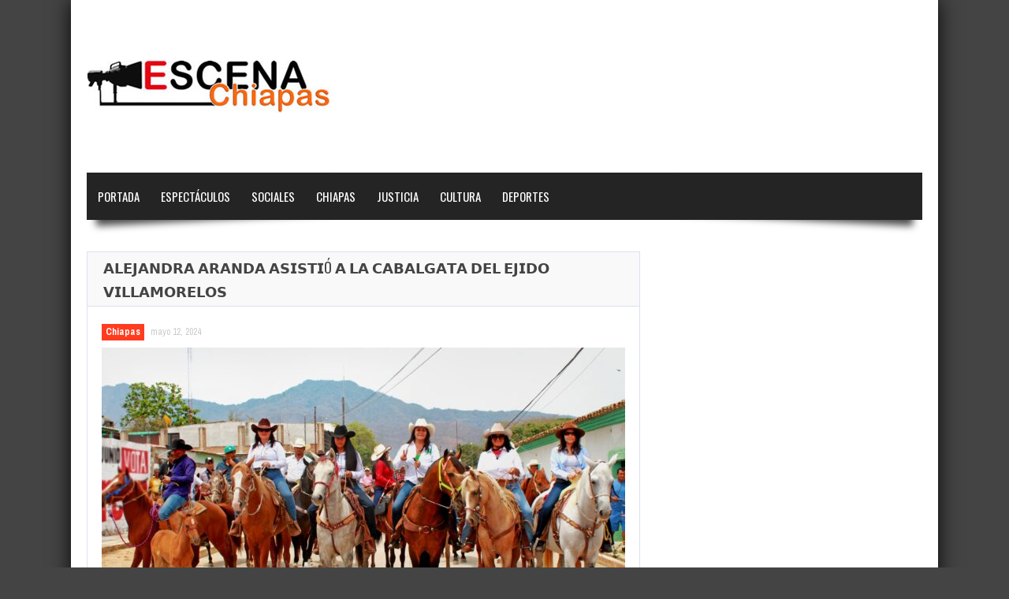

--- FILE ---
content_type: text/html; charset=UTF-8
request_url: https://www.escenachiapas.com/2024/05/12/%F0%9D%97%94%F0%9D%97%9F%F0%9D%97%98%F0%9D%97%9D%F0%9D%97%94%F0%9D%97%A1%F0%9D%97%97%F0%9D%97%A5%F0%9D%97%94-%F0%9D%97%94%F0%9D%97%A5%F0%9D%97%94%F0%9D%97%A1%F0%9D%97%97%F0%9D%97%94-%F0%9D%97%94/
body_size: 44234
content:
<!doctype html>
<!--[if !IE]>
<html class="no-js non-ie" lang="es"> <![endif]-->
<!--[if IE 7 ]>
<html class="no-js ie7" lang="es"> <![endif]-->
<!--[if IE 8 ]>
<html class="no-js ie8" lang="es"> <![endif]-->
<!--[if IE 9 ]>
<html class="no-js ie9" lang="es"> <![endif]-->
<!--[if gt IE 9]><!-->
<html class="no-js" lang="es"> <!--<![endif]-->
<head>
<meta charset="UTF-8"/>
<meta name="viewport" content="width=device-width, initial-scale=1.0">
<link rel="profile" href="https://gmpg.org/xfn/11"/>
<link rel="pingback" href="https://www.escenachiapas.com/xmlrpc.php"/>




<meta property="og:image" content="https://www.escenachiapas.com/wp-content/uploads/2024/05/dsfvr-1.jpeg" /><title>𝗔𝗟𝗘𝗝𝗔𝗡𝗗𝗥𝗔 𝗔𝗥𝗔𝗡𝗗𝗔 𝗔𝗦𝗜𝗦𝗧𝗜Ó 𝗔 𝗟𝗔 𝗖𝗔𝗕𝗔𝗟𝗚𝗔𝗧𝗔 𝗗𝗘𝗟 𝗘𝗝𝗜𝗗𝗢 𝗩𝗜𝗟𝗟𝗔𝗠𝗢𝗥𝗘𝗟𝗢𝗦 &#8211; Escena Chiapas &#8211; www.escenachiapas.com</title>
<link rel='dns-prefetch' href='//fonts.googleapis.com' />
<link rel='dns-prefetch' href='//s.w.org' />
<link rel="alternate" type="application/rss+xml" title="Escena Chiapas - www.escenachiapas.com &raquo; Feed" href="https://www.escenachiapas.com/feed/" />
<link rel="alternate" type="application/rss+xml" title="Escena Chiapas - www.escenachiapas.com &raquo; Feed de los comentarios" href="https://www.escenachiapas.com/comments/feed/" />
		<script type="text/javascript">
			window._wpemojiSettings = {"baseUrl":"https:\/\/s.w.org\/images\/core\/emoji\/12.0.0-1\/72x72\/","ext":".png","svgUrl":"https:\/\/s.w.org\/images\/core\/emoji\/12.0.0-1\/svg\/","svgExt":".svg","source":{"concatemoji":"https:\/\/www.escenachiapas.com\/wp-includes\/js\/wp-emoji-release.min.js?ver=5.4.16"}};
			/*! This file is auto-generated */
			!function(e,a,t){var n,r,o,i=a.createElement("canvas"),p=i.getContext&&i.getContext("2d");function s(e,t){var a=String.fromCharCode;p.clearRect(0,0,i.width,i.height),p.fillText(a.apply(this,e),0,0);e=i.toDataURL();return p.clearRect(0,0,i.width,i.height),p.fillText(a.apply(this,t),0,0),e===i.toDataURL()}function c(e){var t=a.createElement("script");t.src=e,t.defer=t.type="text/javascript",a.getElementsByTagName("head")[0].appendChild(t)}for(o=Array("flag","emoji"),t.supports={everything:!0,everythingExceptFlag:!0},r=0;r<o.length;r++)t.supports[o[r]]=function(e){if(!p||!p.fillText)return!1;switch(p.textBaseline="top",p.font="600 32px Arial",e){case"flag":return s([127987,65039,8205,9895,65039],[127987,65039,8203,9895,65039])?!1:!s([55356,56826,55356,56819],[55356,56826,8203,55356,56819])&&!s([55356,57332,56128,56423,56128,56418,56128,56421,56128,56430,56128,56423,56128,56447],[55356,57332,8203,56128,56423,8203,56128,56418,8203,56128,56421,8203,56128,56430,8203,56128,56423,8203,56128,56447]);case"emoji":return!s([55357,56424,55356,57342,8205,55358,56605,8205,55357,56424,55356,57340],[55357,56424,55356,57342,8203,55358,56605,8203,55357,56424,55356,57340])}return!1}(o[r]),t.supports.everything=t.supports.everything&&t.supports[o[r]],"flag"!==o[r]&&(t.supports.everythingExceptFlag=t.supports.everythingExceptFlag&&t.supports[o[r]]);t.supports.everythingExceptFlag=t.supports.everythingExceptFlag&&!t.supports.flag,t.DOMReady=!1,t.readyCallback=function(){t.DOMReady=!0},t.supports.everything||(n=function(){t.readyCallback()},a.addEventListener?(a.addEventListener("DOMContentLoaded",n,!1),e.addEventListener("load",n,!1)):(e.attachEvent("onload",n),a.attachEvent("onreadystatechange",function(){"complete"===a.readyState&&t.readyCallback()})),(n=t.source||{}).concatemoji?c(n.concatemoji):n.wpemoji&&n.twemoji&&(c(n.twemoji),c(n.wpemoji)))}(window,document,window._wpemojiSettings);
		</script>
		<style type="text/css">
img.wp-smiley,
img.emoji {
	display: inline !important;
	border: none !important;
	box-shadow: none !important;
	height: 1em !important;
	width: 1em !important;
	margin: 0 .07em !important;
	vertical-align: -0.1em !important;
	background: none !important;
	padding: 0 !important;
}
</style>
	<link rel='stylesheet' id='wp-block-library-css'  href='https://www.escenachiapas.com/wp-includes/css/dist/block-library/style.min.css?ver=5.4.16' type='text/css' media='all' />
<link rel='stylesheet' id='gameleon-style-css'  href='https://www.escenachiapas.com/wp-content/themes/escena/css/style.min.css?ver=5.4.16' type='text/css' media='all' />
<style id='gameleon-style-inline-css' type='text/css'>
.top-menu{border-bottom: 4px solid ;}#td-game-wrap{width:100%}body{background-position:center;}
</style>
<link rel='stylesheet' id='google-font-pack-css'  href='https://fonts.googleapis.com/css?family=Open+Sans:400,700,400italic|Archivo+Narrow:400,700,400italic|Oswald:400italic,700italic,400,700&#038;subset=latin' type='text/css' media='all' />
<link rel='stylesheet' id='font-awesome-css'  href='https://www.escenachiapas.com/wp-content/themes/escena/fonts/font-awesome/css/font-awesome.min.css?ver=5.4.16' type='text/css' media='all' />
<script type='text/javascript' src='https://www.escenachiapas.com/wp-includes/js/jquery/jquery.js?ver=1.12.4-wp'></script>
<script type='text/javascript' src='https://www.escenachiapas.com/wp-includes/js/jquery/jquery-migrate.min.js?ver=1.4.1'></script>
<link rel='https://api.w.org/' href='https://www.escenachiapas.com/wp-json/' />
<link rel="EditURI" type="application/rsd+xml" title="RSD" href="https://www.escenachiapas.com/xmlrpc.php?rsd" />
<link rel="wlwmanifest" type="application/wlwmanifest+xml" href="https://www.escenachiapas.com/wp-includes/wlwmanifest.xml" /> 
<link rel='prev' title='Se consolida MORENA como la mejor opción en Ocozocoautla' href='https://www.escenachiapas.com/2024/05/12/se-consolida-morena-como-la-mejor-opcion-en-ocozocoautla/' />
<link rel='next' title='Colegio de Ingenieros Mecánicos Electricistas se suman al proyecto de Yamil Melgar' href='https://www.escenachiapas.com/2024/05/12/colegio-de-ingenieros-mecanicos-electricistas-se-suman-al-proyecto-de-yamil-melgar/' />
<meta name="generator" content="WordPress 5.4.16" />
<link rel="canonical" href="https://www.escenachiapas.com/2024/05/12/%f0%9d%97%94%f0%9d%97%9f%f0%9d%97%98%f0%9d%97%9d%f0%9d%97%94%f0%9d%97%a1%f0%9d%97%97%f0%9d%97%a5%f0%9d%97%94-%f0%9d%97%94%f0%9d%97%a5%f0%9d%97%94%f0%9d%97%a1%f0%9d%97%97%f0%9d%97%94-%f0%9d%97%94/" />
<link rel='shortlink' href='https://www.escenachiapas.com/?p=124658' />
<link rel="alternate" type="application/json+oembed" href="https://www.escenachiapas.com/wp-json/oembed/1.0/embed?url=https%3A%2F%2Fwww.escenachiapas.com%2F2024%2F05%2F12%2F%25f0%259d%2597%2594%25f0%259d%2597%259f%25f0%259d%2597%2598%25f0%259d%2597%259d%25f0%259d%2597%2594%25f0%259d%2597%25a1%25f0%259d%2597%2597%25f0%259d%2597%25a5%25f0%259d%2597%2594-%25f0%259d%2597%2594%25f0%259d%2597%25a5%25f0%259d%2597%2594%25f0%259d%2597%25a1%25f0%259d%2597%2597%25f0%259d%2597%2594-%25f0%259d%2597%2594%2F" />
<link rel="alternate" type="text/xml+oembed" href="https://www.escenachiapas.com/wp-json/oembed/1.0/embed?url=https%3A%2F%2Fwww.escenachiapas.com%2F2024%2F05%2F12%2F%25f0%259d%2597%2594%25f0%259d%2597%259f%25f0%259d%2597%2598%25f0%259d%2597%259d%25f0%259d%2597%2594%25f0%259d%2597%25a1%25f0%259d%2597%2597%25f0%259d%2597%25a5%25f0%259d%2597%2594-%25f0%259d%2597%2594%25f0%259d%2597%25a5%25f0%259d%2597%2594%25f0%259d%2597%25a1%25f0%259d%2597%2597%25f0%259d%2597%2594-%25f0%259d%2597%2594%2F&#038;format=xml" />
</head>
<body data-rsssl=1 class="post-template-default single single-post postid-124658 single-format-standard td-lightbox-feat gameleon-game-landscape">
<div id="container">
 
<div id="header">
<div class="header-inner">

<div id="logo">
	<a href="https://www.escenachiapas.com/"><img src="https://www.escenachiapas.com/wp-content/uploads/2018/09/logo-1.jpg" width="361" height="70" alt=""  /></a>
</div>
<!--<div class="top-ad-728"><a href="http://www.chiapas.gob.mx" target="_blank">
<img border="0" alt="W3Schools" src="https://www.escenachiapas.com/bannertop.png" >
</a>
</div>--></div>
 


<div id="wrapper-menu" class="td-sticky">
  <div class="td-wrapper-box td-shadow">
  <div class="main-nav"><ul id="menu-main-menu" class="menu"><li id="menu-item-423" class="menu-item menu-item-type-custom menu-item-object-custom menu-item-423"><a href="/index.php">Portada</a></li>
<li id="menu-item-442" class="menu-item menu-item-type-taxonomy menu-item-object-category menu-item-442"><a href="https://www.escenachiapas.com/category/espectaculos/">Espectáculos</a></li>
<li id="menu-item-431" class="menu-item menu-item-type-taxonomy menu-item-object-category menu-item-431"><a href="https://www.escenachiapas.com/category/sociales/">Sociales</a></li>
<li id="menu-item-399" class="menu-item menu-item-type-taxonomy menu-item-object-category current-post-ancestor current-menu-parent current-post-parent menu-item-399"><a href="https://www.escenachiapas.com/category/chiapas/">Chiapas</a></li>
<li id="menu-item-421" class="menu-item menu-item-type-taxonomy menu-item-object-category menu-item-421"><a href="https://www.escenachiapas.com/category/justicia/">Justicia</a></li>
<li id="menu-item-422" class="menu-item menu-item-type-taxonomy menu-item-object-category menu-item-422"><a href="https://www.escenachiapas.com/category/cultura/">Cultura</a></li>
<li id="menu-item-398" class="menu-item menu-item-type-taxonomy menu-item-object-category menu-item-398"><a href="https://www.escenachiapas.com/category/deportes/">Deportes</a></li>
</ul></div></div>
</div></div>

<div id="wrapper-content"><span class="custom-mobile-menu-title">Menu</span><div class="clearfix"></div>




<div id="content" class="grid col-700">

<div class="td-content-inner-single">
<div class="widget-title">


<h1>𝗔𝗟𝗘𝗝𝗔𝗡𝗗𝗥𝗔 𝗔𝗥𝗔𝗡𝗗𝗔 𝗔𝗦𝗜𝗦𝗧𝗜Ó 𝗔 𝗟𝗔 𝗖𝗔𝗕𝗔𝗟𝗚𝗔𝗧𝗔 𝗗𝗘𝗟 𝗘𝗝𝗜𝗗𝗢 𝗩𝗜𝗟𝗟𝗔𝗠𝗢𝗥𝗘𝗟𝗢𝗦</h1>


</div>


<div class="td-wrap-content">





<div id="post-124658" class="post-124658 post type-post status-publish format-standard has-post-thumbnail hentry category-chiapas">


<div class="post-meta">
			<span class="cat-links"><a href="https://www.escenachiapas.com/category/chiapas/" rel="category tag">Chiapas</a></span>

<a href="https://www.escenachiapas.com/2024/05/12/%f0%9d%97%94%f0%9d%97%9f%f0%9d%97%98%f0%9d%97%9d%f0%9d%97%94%f0%9d%97%a1%f0%9d%97%97%f0%9d%97%a5%f0%9d%97%94-%f0%9d%97%94%f0%9d%97%a5%f0%9d%97%94%f0%9d%97%a1%f0%9d%97%97%f0%9d%97%94-%f0%9d%97%94/" title="10:08 pm" rel="bookmark">
    <time class="entry-date" datetime="2024-05-12T22:08:51-06:00">mayo 12, 2024</time>
    </a><div class="td-entry-count-views"></div></div>
<div class="post-entry">


      <div class="featured-image">

        <a class="td-popup-image" href="https://www.escenachiapas.com/wp-content/uploads/2024/05/dsfvr-1.jpeg" title="𝗔𝗟𝗘𝗝𝗔𝗡𝗗𝗥𝗔 𝗔𝗥𝗔𝗡𝗗𝗔 𝗔𝗦𝗜𝗦𝗧𝗜Ó 𝗔 𝗟𝗔 𝗖𝗔𝗕𝗔𝗟𝗚𝗔𝗧𝗔 𝗗𝗘𝗟 𝗘𝗝𝗜𝗗𝗢 𝗩𝗜𝗟𝗟𝗔𝗠𝗢𝗥𝗘𝗟𝗢𝗦" rel="bookmark">

          <img width="664" height="442" src="https://www.escenachiapas.com/wp-content/uploads/2024/05/dsfvr-1-664x442.jpeg" class="aligncenter wp-post-image" alt="" srcset="https://www.escenachiapas.com/wp-content/uploads/2024/05/dsfvr-1-664x442.jpeg 664w, https://www.escenachiapas.com/wp-content/uploads/2024/05/dsfvr-1-300x200.jpeg 300w, https://www.escenachiapas.com/wp-content/uploads/2024/05/dsfvr-1-1024x682.jpeg 1024w, https://www.escenachiapas.com/wp-content/uploads/2024/05/dsfvr-1-768x512.jpeg 768w, https://www.escenachiapas.com/wp-content/uploads/2024/05/dsfvr-1-1536x1023.jpeg 1536w, https://www.escenachiapas.com/wp-content/uploads/2024/05/dsfvr-1.jpeg 1600w" sizes="(max-width: 664px) 100vw, 664px" />
          
        </a>
      </div>
      
<ul>
<li style="text-align: justify;"><em>𝘾𝙚𝙡𝙚𝙗𝙧𝙖𝙣𝙙𝙤 𝙚𝙡 𝙣𝙤𝙫𝙚𝙣𝙩𝙖 𝘼𝙣𝙞𝙫𝙚𝙧𝙨𝙖𝙧𝙞𝙤 𝙙𝙚 𝙛𝙪𝙣𝙙𝙖𝙘𝙞ó𝙣.</em></li>
</ul>
<p style="text-align: justify;"><strong>Por: Escena Chiapas/</strong></p>
<p style="text-align: justify;">𝘾ó𝙢𝙤 𝙥𝙖𝙧𝙩𝙚 𝙙𝙚 𝙡𝙖𝙨 𝙘𝙚𝙡𝙚𝙗𝙧𝙖𝙘𝙞𝙤𝙣𝙚𝙨 𝙙𝙚𝙡 𝙣𝙤𝙫𝙚𝙣𝙩𝙖 𝘼𝙣𝙞𝙫𝙚𝙧𝙨𝙖𝙧𝙞𝙤 𝙙𝙚 𝙛𝙪𝙣𝙙𝙖𝙘𝙞ó𝙣 𝙙𝙚𝙡 𝙚𝙟𝙞𝙙𝙤 𝙑𝙞𝙡𝙡𝙖 𝙈𝙤𝙧𝙚𝙡𝙤𝙨, 𝘼𝙡𝙚𝙟𝙖𝙣𝙙𝙧𝙖 𝘼𝙧𝙖𝙣𝙙𝙖 𝘾á𝙣𝙙𝙞𝙙𝙖𝙩𝙖 𝙙𝙚𝙡 𝙥𝙖𝙧𝙩𝙞𝙙𝙤 𝙑𝙚𝙧𝙙𝙚, 𝙖𝙨𝙞𝙨𝙩𝙞ó 𝙘𝙤𝙢𝙤 𝙞𝙣𝙫𝙞𝙩𝙖𝙙𝙖 𝙚𝙨𝙥𝙚𝙘𝙞𝙖𝙡 𝙖 𝙡𝙖 𝙜𝙧𝙖𝙣 𝙘𝙖𝙗𝙖𝙡𝙜𝙖𝙩𝙖.</p>
<p style="text-align: justify;">𝙅𝙪𝙣𝙩𝙤 𝙖 𝙡𝙖𝙨 𝙮 𝙡𝙤𝙨 𝙘𝙖𝙗𝙖𝙡𝙜𝙖𝙣𝙩𝙚𝙨 𝙦𝙪𝙚 𝙥𝙖𝙧𝙩𝙞𝙘𝙞𝙥𝙖𝙧𝙤𝙣 𝙚𝙣 𝙪𝙣 𝙖𝙢𝙗𝙞𝙚𝙣𝙩𝙚 𝙛𝙚𝙨𝙩𝙞𝙫𝙤, 𝘼𝙡𝙚 𝙢𝙖𝙣𝙞𝙛𝙚𝙨𝙩ó 𝙨𝙪 𝙟𝙪𝙗𝙞𝙡𝙤 𝙖𝙡𝙚𝙜𝙧í𝙖 𝙮 𝙚𝙣𝙩𝙪𝙨𝙞𝙖𝙨𝙢𝙤 𝙥𝙤𝙧 𝙨𝙚𝙧 𝙥𝙖𝙧𝙩𝙚 𝙙𝙚 𝙚𝙨𝙩𝙖 𝙩𝙧𝙖𝙙𝙞𝙘𝙞ó𝙣, 𝙡𝙖 𝙘𝙪á𝙡 𝙚𝙨 𝙢𝙪𝙮 𝙚𝙨𝙥𝙚𝙘𝙞𝙖𝙡 𝙥𝙖𝙧𝙖 𝙡𝙖 𝙜𝙚𝙣𝙩𝙚 𝙙𝙚 𝙖 𝙘𝙖𝙗𝙖𝙡𝙡𝙤.</p>
<p style="text-align: justify;">𝘿𝙪𝙧𝙖𝙣𝙩𝙚 𝙚𝙡 𝙧𝙚𝙘𝙤𝙧𝙧𝙞𝙙𝙤 𝙥𝙪𝙙𝙞𝙚𝙧𝙤𝙣 𝙙𝙞𝙨𝙛𝙧𝙪𝙩𝙖𝙧 𝙙𝙚𝙡 𝙘𝙖𝙢𝙥𝙤, 𝙡𝙤𝙨 𝙘𝙖𝙢𝙞𝙣𝙤𝙨 𝙮 𝙡𝙖𝙨 𝙥𝙖𝙧𝙘𝙚𝙡𝙖𝙨, 𝙙𝙤𝙣𝙙𝙚 𝙖𝙙𝙚𝙢á𝙨 𝙡𝙖 𝙘𝙖𝙣𝙙𝙞𝙙𝙖𝙩𝙖 𝙡𝙚𝙨 𝙢𝙖𝙣𝙞𝙛𝙚𝙨𝙩ó 𝙦𝙪𝙚 𝙙𝙪𝙧𝙖𝙣𝙩𝙚 𝙨𝙪 𝙖𝙙𝙢𝙞𝙣𝙞𝙨𝙩𝙧𝙖𝙘𝙞ó𝙣 𝙨𝙚𝙧á 𝙞𝙢𝙥𝙤𝙧𝙩𝙖𝙣𝙩𝙚 𝙖𝙥𝙤𝙮𝙖𝙧 𝙮 𝙧𝙚𝙨𝙘𝙖𝙩𝙖𝙧 𝙚𝙨𝙩𝙚 𝙨𝙚𝙘𝙩𝙤𝙧, 𝙝𝙖𝙘𝙚𝙧𝙡𝙤 𝙣𝙪𝙚𝙫𝙖𝙢𝙚𝙣𝙩𝙚 𝙥𝙧𝙤𝙙𝙪𝙘𝙩𝙞𝙫𝙤 𝙮 𝙚𝙨𝙤 𝙨𝙚𝙧á 𝙥𝙤𝙨𝙞𝙗𝙡𝙚 𝙙𝙚 𝙡𝙖 𝙢𝙖𝙣𝙤 𝙙𝙚 𝙦𝙪𝙞𝙚𝙣𝙚𝙨 𝙘𝙤𝙣𝙤𝙘𝙚𝙣 𝙮 𝙫𝙞𝙫𝙚𝙣 𝙡𝙖𝙨 𝙣𝙚𝙘𝙚𝙨𝙞𝙙𝙖𝙙𝙚𝙨, 𝙥𝙤𝙧 𝙚𝙡𝙡𝙤 𝙡𝙤𝙨 𝙞𝙣𝙫𝙞𝙩ó 𝙖 𝙫𝙤𝙩𝙖𝙧 𝙚𝙨𝙩𝙚 𝙙𝙤𝙨 𝙙𝙚 𝙟𝙪𝙣𝙞𝙤 𝙥𝙤𝙧 𝙡𝙖 𝙢𝙚𝙟𝙤𝙧 𝙤𝙥𝙘𝙞ó𝙣, 𝙨𝙞𝙣 𝙙𝙪𝙙𝙖𝙧𝙡𝙤 𝙚𝙡 𝙥𝙖𝙧𝙩𝙞𝙙𝙤 𝙫𝙚𝙧𝙙𝙚 𝙀𝙘𝙤𝙡ó𝙜𝙞𝙨𝙩𝙖 𝙙𝙚 𝙈é𝙭𝙞𝙘𝙤, 𝙥𝙖𝙧𝙖 𝙝𝙖𝙘𝙚𝙧 𝙦𝙪𝙚 𝘾𝙞𝙣𝙩𝙖𝙡𝙖𝙥𝙖 𝙫𝙪𝙚𝙡𝙫𝙖 𝙖 𝙨𝙚𝙧 𝙪𝙣 𝙈𝙪𝙣𝙞𝙘𝙞𝙥𝙞𝙤 𝙥𝙧𝙤𝙙𝙪𝙘𝙩𝙞𝙫𝙤</p>
<style type="text/css">
	#foogallery-gallery-124657 .fg-image {
        width: 150px;
    }
</style>
				<div class="foogallery foogallery-container foogallery-default foogallery-lightbox-none fg-gutter-10 fg-center fg-default fg-light fg-border-thin fg-shadow-outline fg-loading-default fg-loaded-fade-in fg-caption-hover fg-hover-fade fg-hover-zoom fg-ready" id="foogallery-gallery-124657" data-foogallery="{&quot;item&quot;:{&quot;showCaptionTitle&quot;:true,&quot;showCaptionDescription&quot;:true},&quot;lazy&quot;:true}" >
	<div class="fg-item fg-type-image fg-idle"><figure class="fg-item-inner"><a href="https://www.escenachiapas.com/wp-content/uploads/2024/05/dsfvr-1.jpeg" data-attachment-id="124659" data-type="image" class="fg-thumb"><span class="fg-image-wrap"><img width="150" height="150" class="skip-lazy fg-image" data-src-fg="https://www.escenachiapas.com/wp-content/uploads/cache/2024/05/dsfvr-1/2375116548.jpeg" src="data:image/svg+xml,%3Csvg%20xmlns%3D%22http%3A%2F%2Fwww.w3.org%2F2000%2Fsvg%22%20width%3D%22150%22%20height%3D%22150%22%20viewBox%3D%220%200%20150%20150%22%3E%3C%2Fsvg%3E" loading="eager"></span><span class="fg-image-overlay"></span></a><figcaption class="fg-caption"><div class="fg-caption-inner"></div></figcaption></figure><div class="fg-loader"></div></div><div class="fg-item fg-type-image fg-idle"><figure class="fg-item-inner"><a href="https://www.escenachiapas.com/wp-content/uploads/2024/05/dsfvr-2.jpeg" data-attachment-id="124660" data-type="image" class="fg-thumb"><span class="fg-image-wrap"><img width="150" height="150" class="skip-lazy fg-image" data-src-fg="https://www.escenachiapas.com/wp-content/uploads/cache/2024/05/dsfvr-2/3665161274.jpeg" src="data:image/svg+xml,%3Csvg%20xmlns%3D%22http%3A%2F%2Fwww.w3.org%2F2000%2Fsvg%22%20width%3D%22150%22%20height%3D%22150%22%20viewBox%3D%220%200%20150%20150%22%3E%3C%2Fsvg%3E" loading="eager"></span><span class="fg-image-overlay"></span></a><figcaption class="fg-caption"><div class="fg-caption-inner"></div></figcaption></figure><div class="fg-loader"></div></div><div class="fg-item fg-type-image fg-idle"><figure class="fg-item-inner"><a href="https://www.escenachiapas.com/wp-content/uploads/2024/05/dsfvr-3.jpeg" data-attachment-id="124661" data-type="image" class="fg-thumb"><span class="fg-image-wrap"><img width="150" height="150" class="skip-lazy fg-image" data-src-fg="https://www.escenachiapas.com/wp-content/uploads/cache/2024/05/dsfvr-3/3048008369.jpeg" src="data:image/svg+xml,%3Csvg%20xmlns%3D%22http%3A%2F%2Fwww.w3.org%2F2000%2Fsvg%22%20width%3D%22150%22%20height%3D%22150%22%20viewBox%3D%220%200%20150%20150%22%3E%3C%2Fsvg%3E" loading="eager"></span><span class="fg-image-overlay"></span></a><figcaption class="fg-caption"><div class="fg-caption-inner"></div></figcaption></figure><div class="fg-loader"></div></div><div class="fg-item fg-type-image fg-idle"><figure class="fg-item-inner"><a href="https://www.escenachiapas.com/wp-content/uploads/2024/05/dsfvr-4.jpeg" data-attachment-id="124662" data-type="image" class="fg-thumb"><span class="fg-image-wrap"><img width="150" height="150" class="skip-lazy fg-image" data-src-fg="https://www.escenachiapas.com/wp-content/uploads/cache/2024/05/dsfvr-4/1479258144.jpeg" src="data:image/svg+xml,%3Csvg%20xmlns%3D%22http%3A%2F%2Fwww.w3.org%2F2000%2Fsvg%22%20width%3D%22150%22%20height%3D%22150%22%20viewBox%3D%220%200%20150%20150%22%3E%3C%2Fsvg%3E" loading="eager"></span><span class="fg-image-overlay"></span></a><figcaption class="fg-caption"><div class="fg-caption-inner"></div></figcaption></figure><div class="fg-loader"></div></div></div>

</p>
<div class="td-post-box-wrapper"><div id="td-social-share-buttons" class="td-social-box-share td-social-border">

<a class="button td-share-love"><i class="fa fa-share"></i><span class="td-social-title">Share it!</span></a>

<a class="button td-box-twitter" href="https://twitter.com/intent/tweet?text=%F0%9D%97%94%F0%9D%97%9F%F0%9D%97%98%F0%9D%97%9D%F0%9D%97%94%F0%9D%97%A1%F0%9D%97%97%F0%9D%97%A5%F0%9D%97%94+%F0%9D%97%94%F0%9D%97%A5%F0%9D%97%94%F0%9D%97%A1%F0%9D%97%97%F0%9D%97%94+%F0%9D%97%94%F0%9D%97%A6%F0%9D%97%9C%F0%9D%97%A6%F0%9D%97%A7%F0%9D%97%9C%C3%93+%F0%9D%97%94+%F0%9D%97%9F%F0%9D%97%94+%F0%9D%97%96%F0%9D%97%94%F0%9D%97%95%F0%9D%97%94%F0%9D%97%9F%F0%9D%97%9A%F0%9D%97%94%F0%9D%97%A7%F0%9D%97%94+%F0%9D%97%97%F0%9D%97%98%F0%9D%97%9F+%F0%9D%97%98%F0%9D%97%9D%F0%9D%97%9C%F0%9D%97%97%F0%9D%97%A2+%F0%9D%97%A9%F0%9D%97%9C%F0%9D%97%9F%F0%9D%97%9F%F0%9D%97%94%F0%9D%97%A0%F0%9D%97%A2%F0%9D%97%A5%F0%9D%97%98%F0%9D%97%9F%F0%9D%97%A2%F0%9D%97%A6&url=https%3A%2F%2Fwww.escenachiapas.com%2F2024%2F05%2F12%2F%25f0%259d%2597%2594%25f0%259d%2597%259f%25f0%259d%2597%2598%25f0%259d%2597%259d%25f0%259d%2597%2594%25f0%259d%2597%25a1%25f0%259d%2597%2597%25f0%259d%2597%25a5%25f0%259d%2597%2594-%25f0%259d%2597%2594%25f0%259d%2597%25a5%25f0%259d%2597%2594%25f0%259d%2597%25a1%25f0%259d%2597%2597%25f0%259d%2597%2594-%25f0%259d%2597%2594%2F&via=Escena%2BChiapas%2B-%2Bwww.escenachiapas.com" onclick="if(!document.getElementById('td-social-share-buttons')){window.open(this.href, 'console',
'left=50,top=50,width=600,height=440,toolbar=0'); return false;}" ><i class="fa fa-twitter"></i><span class="td-social-title">Twitter</span></a>

<a class="button td-box-facebook"  href="http://www.facebook.com/sharer.php?u=https%3A%2F%2Fwww.escenachiapas.com%2F2024%2F05%2F12%2F%25f0%259d%2597%2594%25f0%259d%2597%259f%25f0%259d%2597%2598%25f0%259d%2597%259d%25f0%259d%2597%2594%25f0%259d%2597%25a1%25f0%259d%2597%2597%25f0%259d%2597%25a5%25f0%259d%2597%2594-%25f0%259d%2597%2594%25f0%259d%2597%25a5%25f0%259d%2597%2594%25f0%259d%2597%25a1%25f0%259d%2597%2597%25f0%259d%2597%2594-%25f0%259d%2597%2594%2F" onclick="window.open(this.href, 'console',
'left=50,top=50,width=600,height=350,toolbar=0'); return false;"><i class="fa fa-facebook"></i><span class="td-social-title">Facebook</span></a>

<a class="button td-box-google" href="http://plus.google.com/share?url=https%3A%2F%2Fwww.escenachiapas.com%2F2024%2F05%2F12%2F%25f0%259d%2597%2594%25f0%259d%2597%259f%25f0%259d%2597%2598%25f0%259d%2597%259d%25f0%259d%2597%2594%25f0%259d%2597%25a1%25f0%259d%2597%2597%25f0%259d%2597%25a5%25f0%259d%2597%2594-%25f0%259d%2597%2594%25f0%259d%2597%25a5%25f0%259d%2597%2594%25f0%259d%2597%25a1%25f0%259d%2597%2597%25f0%259d%2597%2594-%25f0%259d%2597%2594%2F" onclick="window.open(this.href, 'console',
'left=50,top=50,width=600,height=350,toolbar=0'); return false;"><i class="fa fa-google-plus"></i><span class="td-social-title">Google +</span></a>

<a class="button td-box-pinterest" href="http://pinterest.com/pin/create/button/?url=https%3A%2F%2Fwww.escenachiapas.com%2F2024%2F05%2F12%2F%25f0%259d%2597%2594%25f0%259d%2597%259f%25f0%259d%2597%2598%25f0%259d%2597%259d%25f0%259d%2597%2594%25f0%259d%2597%25a1%25f0%259d%2597%2597%25f0%259d%2597%25a5%25f0%259d%2597%2594-%25f0%259d%2597%2594%25f0%259d%2597%25a5%25f0%259d%2597%2594%25f0%259d%2597%25a1%25f0%259d%2597%2597%25f0%259d%2597%2594-%25f0%259d%2597%2594%2F&amp;media=https://www.escenachiapas.com/wp-content/uploads/2024/05/dsfvr-1.jpeg" onclick="window.open(this.href, 'console',
'left=50,top=50,width=600,height=350,toolbar=0'); return false;"><i class="fa fa-pinterest"></i><span class="td-social-title">Pinterest</span></a>

<a class="button td-box-linkedin" href="http://www.linkedin.com/shareArticle?mini=true&amp;url=https%3A%2F%2Fwww.escenachiapas.com%2F2024%2F05%2F12%2F%25f0%259d%2597%2594%25f0%259d%2597%259f%25f0%259d%2597%2598%25f0%259d%2597%259d%25f0%259d%2597%2594%25f0%259d%2597%25a1%25f0%259d%2597%2597%25f0%259d%2597%25a5%25f0%259d%2597%2594-%25f0%259d%2597%2594%25f0%259d%2597%25a5%25f0%259d%2597%2594%25f0%259d%2597%25a1%25f0%259d%2597%2597%25f0%259d%2597%2594-%25f0%259d%2597%2594%2F&amp;title=𝗔𝗟𝗘𝗝𝗔𝗡𝗗𝗥𝗔 𝗔𝗥𝗔𝗡𝗗𝗔 𝗔𝗦𝗜𝗦𝗧𝗜Ó 𝗔 𝗟𝗔 𝗖𝗔𝗕𝗔𝗟𝗚𝗔𝗧𝗔 𝗗𝗘𝗟 𝗘𝗝𝗜𝗗𝗢 𝗩𝗜𝗟𝗟𝗔𝗠𝗢𝗥𝗘𝗟𝗢𝗦&amp;summary=%F0%9D%98%BE%F0%9D%99%9A%F0%9D%99%A1%F0%9D%99%9A%F0%9D%99%97%F0%9D%99%A7%F0%9D%99%96%F0%9D%99%A3%F0%9D%99%99%F0%9D%99%A4+%F0%9D%99%9A%F0%9D%99%A1+%F0%9D%99%A3%F0%9D%99%A4%F0%9D%99%AB%F0%9D%99%9A%F0%9D%99%A3%F0%9D%99%A9%F0%9D%99%96+%F0%9D%98%BC%F0%9D%99%A3%F0%9D%99%9E%F0%9D%99%AB%F0%9D%99%9A%F0%9D%99%A7%F0%9D%99%A8%F0%9D%99%96%F0%9D%99%A7%F0%9D%99%9E%F0%9D%99%A4+%F0%9D%99%99%F0%9D%99%9A+%F0%9D%99%9B%F0%9D%99%AA%F0%9D%99%A3%F0%9D%99%99%F0%9D%99%96%F0%9D%99%98%F0%9D%99%9E%C3%B3%F0%9D%99%A3.+Por%3A+Escena+Chiapas%2F+%F0%9D%98%BE%C3%B3%F0%9D%99%A2%F0%9D%99%A4+%F0%9D%99%A5%F0%9D%99%96%F0%9D%99%A7%F0%9D%99%A9%F0%9D%99%9A+%F0%9D%99%99%F0%9D%99%9A+%F0%9D%99%A1%F0%9D%99%96%F0%9D%99%A8+%F0%9D%99%98%F0%9D%99%9A%F0%9D%99%A1%F0%9D%99%9A%F0%9D%99%97%F0%9D%99%A7%F0%9D%99%96%F0%9D%99%98%F0%9D%99%9E%F0%9D%99%A4%F0%9D%99%A3%F0%9D%99%9A%F0%9D%99%A8+%F0%9D%99%99%F0%9D%99%9A%F0%9D%99%A1+%F0%9D%99%A3%F0%9D%99%A4%F0%9D%99%AB%F0%9D%99%9A%F0%9D%99%A3%F0%9D%99%A9%F0%9D%99%96+%F0%9D%98%BC%F0%9D%99%A3%F0%9D%99%9E%F0%9D%99%AB%F0%9D%99%9A%F0%9D%99%A7%F0%9D%99%A8%F0%9D%99%96%F0%9D%99%A7%F0%9D%99%9E%F0%9D%99%A4+%F0%9D%99%99%F0%9D%99%9A+%F0%9D%99%9B%F0%9D%99%AA%F0%9D%99%A3%F0%9D%99%99%F0%9D%99%96%F0%9D%99%98%F0%9D%99%9E%C3%B3%F0%9D%99%A3+%F0%9D%99%99%F0%9D%99%9A%F0%9D%99%A1+%F0%9D%99%9A%F0%9D%99%9F%F0%9D%99%9E%F0%9D%99%99%F0%9D%99%A4+%F0%9D%99%91%F0%9D%99%9E%F0%9D%99%A1%F0%9D%99%A1%F0%9D%99%96+%F0%9D%99%88%F0%9D%99%A4%F0%9D%99%A7%F0%9D%99%9A%F0%9D%99%A1%F0%9D%99%A4%F0%9D%99%A8%2C+%F0%9D%98%BC%F0%9D%99%A1%F0%9D%99%9A%F0%9D%99%9F%F0%9D%99%96%F0%9D%99%A3%F0%9D%99%99%F0%9D%99%A7%F0%9D%99%96+%F0%9D%98%BC%F0%9D%99%A7%F0%9D%99%96%F0%9D%99%A3%F0%9D%99%99%F0%9D%99%96+%F0%9D%98%BE%C3%A1%F0%9D%99%A3%F0%9D%99%99%F0%9D%99%9E%F0%9D%99%99%F0%9D%99%96%F0%9D%99%A9%F0%9D%99%96+%F0%9D%99%99%F0%9D%99%9A%F0%9D%99%A1+%F0%9D%99%A5%F0%9D%99%96%F0%9D%99%A7%F0%9D%99%A9%F0%9D%99%9E%F0%9D%99%99%F0%9D%99%A4+%F0%9D%99%91%F0%9D%99%9A%F0%9D%99%A7%F0%9D%99%99%F0%9D%99%9A%2C+%F0%9D%99%96%F0%9D%99%A8%F0%9D%99%9E%F0%9D%99%A8%F0%9D%99%A9%F0%9D%99%9E%C3%B3+%F0%9D%99%98%F0%9D%99%A4%F0%9D%99%A2%F0%9D%99%A4+%F0%9D%99%9E%F0%9D%99%A3%F0%9D%99%AB%F0%9D%99%9E%F0%9D%99%A9%F0%9D%99%96%F0%9D%99%99%F0%9D%99%96+%F0%9D%99%9A%F0%9D%99%A8%F0%9D%99%A5%F0%9D%99%9A%F0%9D%99%98%F0%9D%99%9E%F0%9D%99%96%F0%9D%99%A1+%F0%9D%99%96+%F0%9D%99%A1%F0%9D%99%96+%F0%9D%99%9C%F0%9D%99%A7%F0%9D%99%96%F0%9D%99%A3+%F0%9D%99%98%F0%9D%99%96%F0%9D%99%97%F0%9D%99%96%F0%9D%99%A1%F0%9D%99%9C%F0%9D%99%96%F0%9D%99%A9%F0%9D%99%96.+%F0%9D%99%85%F0%9D%99%AA%F0%9D%99%A3%F0%9D%99%A9%F0%9D%99%A4+%F0%9D%99%96+%F0%9D%99%A1%F0%9D%99%96%F0%9D%99%A8+%F0%9D%99%AE+%F0%9D%99%A1%F0%9D%99%A4%F0%9D%99%A8+%F0%9D%99%98%F0%9D%99%96%F0%9D%99%97%F0%9D%99%96%F0%9D%99%A1%F0%9D%99%9C%F0%9D%99%96%F0%9D%99%A3%F0%9D%99%A9%F0%9D%99%9A%F0%9D%99%A8+%F0%9D%99%A6%F0%9D%99%AA%F0%9D%99%9A+%F0%9D%99%A5%F0%9D%99%96%F0%9D%99%A7%F0%9D%99%A9%F0%9D%99%9E%F0%9D%99%98%F0%9D%99%9E%F0%9D%99%A5%F0%9D%99%96%F0%9D%99%A7%F0%9D%99%A4%F0%9D%99%A3+%F0%9D%99%9A%F0%9D%99%A3+%F0%9D%99%AA%F0%9D%99%A3+%F0%9D%99%96%F0%9D%99%A2%F0%9D%99%97%F0%9D%99%9E%F0%9D%99%9A%F0%9D%99%A3%F0%9D%99%A9%F0%9D%99%9A+%F0%9D%99%9B%F0%9D%99%9A%F0%9D%99%A8%F0%9D%99%A9%F0%9D%99%9E%F0%9D%99%AB%F0%9D%99%A4%2C+%F0%9D%98%BC%F0%9D%99%A1%F0%9D%99%9A+%F0%9D%99%A2%F0%9D%99%96%F0%9D%99%A3%F0%9D%99%9E%F0%9D%99%9B%F0%9D%99%9A%F0%9D%99%A8%F0%9D%99%A9%C3%B3+%F0%9D%99%A8%F0%9D%99%AA+%F0%9D%99%9F%F0%9D%99%AA%F0%9D%99%97%F0%9D%99%9E%F0%9D%99%A1%F0%9D%99%A4+%F0%9D%99%96%F0%9D%99%A1%F0%9D%99%9A%F0%9D%99%9C%F0%9D%99%A7%C3%AD%F0%9D%99%96+%F0%9D%99%AE+%F0%9D%99%9A%F0%9D%99%A3%F0%9D%99%A9%F0%9D%99%AA%F0%9D%99%A8%F0%9D%99%9E%F0%9D%99%96%F0%9D%99%A8%F0%9D%99%A2%F0%9D%99%A4+%F0%9D%99%A5%F0%9D%99%A4%F0%9D%99%A7+%F0%9D%99%A8%F0%9D%99%9A%F0%9D%99%A7+%F0%9D%99%A5%F0%9D%99%96%F0%9D%99%A7%F0%9D%99%A9%F0%9D%99%9A+%F0%9D%99%99%F0%9D%99%9A+%F0%9D%99%9A%F0%9D%99%A8%F0%9D%99%A9%F0%9D%99%96+%F0%9D%99%A9%F0%9D%99%A7%F0%9D%99%96%F0%9D%99%99%F0%9D%99%9E%F0%9D%99%98%F0%9D%99%9E%C3%B3%F0%9D%99%A3%2C+%F0%9D%99%A1%F0%9D%99%96+%F0%9D%99%98%F0%9D%99%AA%C3%A1%F0%9D%99%A1+%F0%9D%99%9A%F0%9D%99%A8+%F0%9D%99%A2%F0%9D%99%AA%F0%9D%99%AE+%F0%9D%99%9A%F0%9D%99%A8%F0%9D%99%A5%F0%9D%99%9A%F0%9D%99%98%F0%9D%99%9E%F0%9D%99%96%F0%9D%99%A1+%F0%9D%99%A5%F0%9D%99%96%F0%9D%99%A7%F0%9D%99%96+%F0%9D%99%A1%F0%9D%99%96+%F0%9D%99%9C%F0%9D%99%9A%F0%9D%99%A3%F0%9D%99%A9%F0%9D%99%9A+%F0%9D%99%99%F0%9D%99%9A+%F0%9D%99%96+%F0%9D%99%98%F0%9D%99%96%F0%9D%99%97%F0%9D%99%96%F0%9D%99%A1%F0%9D%99%A1%F0%9D%99%A4.+%F0%9D%98%BF%F0%9D%99%AA%F0%9D%99%A7%F0%9D%99%96%F0%9D%99%A3%F0%9D%99%A9%F0%9D%99%9A+%F0%9D%99%9A%F0%9D%99%A1+%F0%9D%99%A7%F0%9D%99%9A%F0%9D%99%98%F0%9D%99%A4%F0%9D%99%A7%F0%9D%99%A7%F0%9D%99%9E%F0%9D%99%99%F0%9D%99%A4+%F0%9D%99%A5%F0%9D%99%AA%F0%9D%99%99%F0%9D%99%9E%F0%9D%99%9A%F0%9D%99%A7%F0%9D%99%A4%F0%9D%99%A3+%F0%9D%99%99%F0%9D%99%9E%F0%9D%99%A8%F0%9D%99%9B%F0%9D%99%A7%F0%9D%99%AA%F0%9D%99%A9%F0%9D%99%96%F0%9D%99%A7+%F0%9D%99%99%F0%9D%99%9A%F0%9D%99%A1+%F0%9D%99%98%F0%9D%99%96%F0%9D%99%A2%F0%9D%99%A5%F0%9D%99%A4%2C+%F0%9D%99%A1%F0%9D%99%A4%F0%9D%99%A8+%F0%9D%99%98%F0%9D%99%96%F0%9D%99%A2%F0%9D%99%9E%F0%9D%99%A3%F0%9D%99%A4%F0%9D%99%A8+%F0%9D%99%AE+%F0%9D%99%A1%F0%9D%99%96%F0%9D%99%A8+%F0%9D%99%A5%F0%9D%99%96%F0%9D%99%A7%F0%9D%99%98%F0%9D%99%9A%F0%9D%99%A1%F0%9D%99%96%F0%9D%99%A8%2C+%F0%9D%99%99%F0%9D%99%A4%F0%9D%99%A3%F0%9D%99%99%F0%9D%99%9A+%F0%9D%99%96%F0%9D%99%99%F0%9D%99%9A%F0%9D%99%A2%C3%A1%F0%9D%99%A8+%F0%9D%99%A1%F0%9D%99%96+%F0%9D%99%98%F0%9D%99%96%F0%9D%99%A3%F0%9D%99%99%F0%9D%99%9E%F0%9D%99%99%F0%9D%99%96%F0%9D%99%A9%F0%9D%99%96+%F0%9D%99%A1%F0%9D%99%9A%F0%9D%99%A8+%F0%9D%99%A2%F0%9D%99%96%F0%9D%99%A3%F0%9D%99%9E%F0%9D%99%9B%F0%9D%99%9A%F0%9D%99%A8%F0%9D%99%A9%C3%B3+%F0%9D%99%A6%F0%9D%99%AA%F0%9D%99%9A+%F0%9D%99%99%F0%9D%99%AA%F0%9D%99%A7%F0%9D%99%96%F0%9D%99%A3%F0%9D%99%A9%F0%9D%99%9A+%F0%9D%99%A8%F0%9D%99%AA+%F0%9D%99%96%F0%9D%99%99%F0%9D%99%A2%F0%9D%99%9E%F0%9D%99%A3%F0%9D%99%9E%F0%9D%99%A8%F0%9D%99%A9%F0%9D%99%A7%F0%9D%99%96%F0%9D%99%98%F0%9D%99%9E%C3%B3%F0%9D%99%A3+%F0%9D%99%A8%F0%9D%99%9A%F0%9D%99%A7%C3%A1+%F0%9D%99%9E%F0%9D%99%A2%F0%9D%99%A5%F0%9D%99%A4%F0%9D%99%A7%F0%9D%99%A9%F0%9D%99%96%F0%9D%99%A3%F0%9D%99%A9%F0%9D%99%9A+%F0%9D%99%96%F0%9D%99%A5%F0%9D%99%A4%F0%9D%99%AE%F0%9D%99%96%F0%9D%99%A7+%F0%9D%99%AE+%F0%9D%99%A7%F0%9D%99%9A%F0%9D%99%A8%F0%9D%99%98%F0%9D%99%96%F0%9D%99%A9%F0%9D%99%96%F0%9D%99%A7+%F0%9D%99%9A%F0%9D%99%A8%F0%9D%99%A9%F0%9D%99%9A+%F0%9D%99%A8%F0%9D%99%9A%F0%9D%99%98%F0%9D%99%A9%F0%9D%99%A4%F0%9D%99%A7%2C+%F0%9D%99%9D%F0%9D%99%96%F0%9D%99%98%F0%9D%99%9A%F0%9D%99%A7%F0%9D%99%A1%F0%9D%99%A4+%F0%9D%99%A3%F0%9D%99%AA%F0%9D%99%9A%F0%9D%99%AB%F0%9D%99%96%F0%9D%99%A2%F0%9D%99%9A%F0%9D%99%A3%F0%9D%99%A9%F0%9D%99%9A+%F0%9D%99%A5%F0%9D%99%A7%F0%9D%99%A4%F0%9D%99%99%F0%9D%99%AA%F0%9D%99%98%F0%9D%99%A9%F0%9D%99%9E%F0%9D%99%AB%F0%9D%99%A4+%F0%9D%99%AE+%F0%9D%99%9A%F0%9D%99%A8%F0%9D%99%A4+%F0%9D%99%A8%F0%9D%99%9A%F0%9D%99%A7%C3%A1+%F0%9D%99%A5%F0%9D%99%A4%F0%9D%99%A8%F0%9D%99%9E%F0%9D%99%97%F0%9D%99%A1%F0%9D%99%9A+%F0%9D%99%99%F0%9D%99%9A+%F0%9D%99%A1%F0%9D%99%96+%F0%9D%99%A2%F0%9D%99%96%F0%9D%99%A3%F0%9D%99%A4+%F0%9D%99%99%F0%9D%99%9A+%F0%9D%99%A6%F0%9D%99%AA%F0%9D%99%9E%F0%9D%99%9A%F0%9D%99%A3%F0%9D%99%9A%F0%9D%99%A8+%F0%9D%99%98%F0%9D%99%A4%F0%9D%99%A3%F0%9D%99%A4%F0%9D%99%98%F0%9D%99%9A%F0%9D%99%A3+%F0%9D%99%AE+%F0%9D%99%AB%F0%9D%99%9E%F0%9D%99%AB%F0%9D%99%9A%F0%9D%99%A3+%F0%9D%99%A1%F0%9D%99%96%F0%9D%99%A8+%F0%9D%99%A3%F0%9D%99%9A%F0%9D%99%98%F0%9D%99%9A%F0%9D%99%A8%F0%9D%99%9E%F0%9D%99%99%F0%9D%99%96%F0%9D%99%99%F0%9D%99%9A%F0%9D%99%A8%2C+%F0%9D%99%A5%F0%9D%99%A4%F0%9D%99%A7+%F0%9D%99%9A%F0%9D%99%A1%F0%9D%99%A1%F0%9D%99%A4+%F0%9D%99%A1%F0%9D%99%A4%F0%9D%99%A8+%F0%9D%99%9E%F0%9D%99%A3%F0%9D%99%AB%F0%9D%99%9E%F0%9D%99%A9%C3%B3+%F0%9D%99%96+%F0%9D%99%AB%F0%9D%99%A4%F0%9D%99%A9%F0%9D%99%96%F0%9D%99%A7%26hellip%3B%3Cp+class%3D%22excerpt-more%22%3E%3Ca+class%3D%22blog-excerpt+button%22+href%3D%22https%3A%2F%2Fwww.escenachiapas.com%2F2024%2F05%2F12%2F%25f0%259d%2597%2594%25f0%259d%2597%259f%25f0%259d%2597%2598%25f0%259d%2597%259d%25f0%259d%2597%2594%25f0%259d%2597%25a1%25f0%259d%2597%2597%25f0%259d%2597%25a5%25f0%259d%2597%2594-%25f0%259d%2597%2594%25f0%259d%2597%25a5%25f0%259d%2597%2594%25f0%259d%2597%25a1%25f0%259d%2597%2597%25f0%259d%2597%2594-%25f0%259d%2597%2594%2F%22%3ELeer+m%C3%A1s...%3C%2Fa%3E%3C%2Fp%3E&amp;source=Escena+Chiapas+-+www.escenachiapas.com" onclick="window.open(this.href, 'console',
'left=50,top=50,width=828,height=450,toolbar=0'); return false;"><i class="fa fa-linkedin"></i><span class="td-social-title">Linkedin</span></a>

      </div></div><div class="td-minishare-box"><ul><li><a href="https://twitter.com/share" class="twitter-share-button" data-url="https%3A%2F%2Fwww.escenachiapas.com%2F2024%2F05%2F12%2F%25f0%259d%2597%2594%25f0%259d%2597%259f%25f0%259d%2597%2598%25f0%259d%2597%259d%25f0%259d%2597%2594%25f0%259d%2597%25a1%25f0%259d%2597%2597%25f0%259d%2597%25a5%25f0%259d%2597%2594-%25f0%259d%2597%2594%25f0%259d%2597%25a5%25f0%259d%2597%2594%25f0%259d%2597%25a1%25f0%259d%2597%2597%25f0%259d%2597%2594-%25f0%259d%2597%2594%2F" data-text="𝗔𝗟𝗘𝗝𝗔𝗡𝗗𝗥𝗔 𝗔𝗥𝗔𝗡𝗗𝗔 𝗔𝗦𝗜𝗦𝗧𝗜Ó 𝗔 𝗟𝗔 𝗖𝗔𝗕𝗔𝗟𝗚𝗔𝗧𝗔 𝗗𝗘𝗟 𝗘𝗝𝗜𝗗𝗢 𝗩𝗜𝗟𝗟𝗔𝗠𝗢𝗥𝗘𝗟𝗢𝗦" data-via="" data-lang="en">tweet</a> <script>!function(d,s,id){var js,fjs=d.getElementsByTagName(s)[0];if(!d.getElementById(id)){js=d.createElement(s);js.id=id;js.src="//platform.twitter.com/widgets.js";fjs.parentNode.insertBefore(js,fjs);}}(document,"script","twitter-wjs");</script></li><li><iframe src="https://www.facebook.com/plugins/like.php?href=https%3A%2F%2Fwww.escenachiapas.com%2F2024%2F05%2F12%2F%25f0%259d%2597%2594%25f0%259d%2597%259f%25f0%259d%2597%2598%25f0%259d%2597%259d%25f0%259d%2597%2594%25f0%259d%2597%25a1%25f0%259d%2597%2597%25f0%259d%2597%25a5%25f0%259d%2597%2594-%25f0%259d%2597%2594%25f0%259d%2597%25a5%25f0%259d%2597%2594%25f0%259d%2597%25a1%25f0%259d%2597%2597%25f0%259d%2597%2594-%25f0%259d%2597%2594%2F&amp;layout=button_count&amp;show_faces=false&amp;width=105&amp;action=like&amp;colorscheme=light&amp;height=21" style="border:none; overflow:hidden; width:105px; height:21px; background-color:transparent;"></iframe></li><li><div class="g-plusone" data-size="medium" data-href="https%3A%2F%2Fwww.escenachiapas.com%2F2024%2F05%2F12%2F%25f0%259d%2597%2594%25f0%259d%2597%259f%25f0%259d%2597%2598%25f0%259d%2597%259d%25f0%259d%2597%2594%25f0%259d%2597%25a1%25f0%259d%2597%2597%25f0%259d%2597%25a5%25f0%259d%2597%2594-%25f0%259d%2597%2594%25f0%259d%2597%25a5%25f0%259d%2597%2594%25f0%259d%2597%25a1%25f0%259d%2597%2597%25f0%259d%2597%2594-%25f0%259d%2597%2594%2F"></div>
                    <script type="text/javascript">
                        (function() {
                            var po = document.createElement("script"); po.type = "text/javascript"; po.async = true;
                            po.src = "https://apis.google.com/js/plusone.js";
                            var s = document.getElementsByTagName("script")[0]; s.parentNode.insertBefore(po, s);
                        })();
                    </script></li></ul></div>


<div class="clearfix"></div>

</div></div>
</div></div>











</div>

<div id="widgets" class="grid col-340 fit">


</div></div>
<div id="td-sticky-stopper"></div>




<div id="footer" class="clearfix">
<div id="wrapper-footer">

<div class="td-fly-in">

<div class="grid col-340">
<div id="tigu_sidebar_module_1-3" class="widget-wrapper widget_tigu_sidebar_module_1">


<div class="widget-title">
<h3>
<a href="https://www.escenachiapas.com/category/chiapas/">
	Chiapas</a>
</h3>
</div>

<div class="td-wrap-content-sidebar">





<div class="td-fly-in">


<div class="grid-image big-wrap">
<a href="https://www.escenachiapas.com/2026/01/16/eduardo-ramirez-refrenda-el-orgullo-y-la-identidad-de-chiapas-en-la-fiesta-grande-de-chiapa-de-corzo/"><img width="302" height="180" src="https://www.escenachiapas.com/wp-content/uploads/2026/01/FOTO-PRINCIPAL-6-302x180.jpeg" class="attachment-modular-cat size-modular-cat wp-post-image" alt="" /></a></div><div class="clearfix"></div>

<h2 class="td-big-title">
<a href="https://www.escenachiapas.com/2026/01/16/eduardo-ramirez-refrenda-el-orgullo-y-la-identidad-de-chiapas-en-la-fiesta-grande-de-chiapa-de-corzo/" title="Eduardo Ramírez refrenda el orgullo y la identidad de Chiapas en la Fiesta Grande de Chiapa de Corzo">
	Eduardo Ramírez refrenda el orgullo y la identidad de Chiapas en la Fiesta Grande de&hellip;</a>
</h2>




<p>
Entre música, color, danzas y la alegría de chiapanecas, parachicos y miles de familias reunidas, el gobernador Eduardo Ramírez&hellip;</p>

</div>




<div class="td-small-module">
<div class="td-fly-in" >

<div class="show-tha-border"></div>

<div class="td-post-details">



<div class="grid-image">

<a href="https://www.escenachiapas.com/2026/01/15/angel-torres-esta-transformando-la-colonia-san-pedro-progresivo/"><img width="90" height="70" src="https://www.escenachiapas.com/wp-content/uploads/2026/01/sdf-1-8-90x70.jpeg" class="attachment-module-1-small size-module-1-small wp-post-image" alt="" srcset="https://www.escenachiapas.com/wp-content/uploads/2026/01/sdf-1-8-90x70.jpeg 90w, https://www.escenachiapas.com/wp-content/uploads/2026/01/sdf-1-8-224x174.jpeg 224w" sizes="(max-width: 90px) 100vw, 90px" /></a></div>

<h2>
<a href="https://www.escenachiapas.com/2026/01/15/angel-torres-esta-transformando-la-colonia-san-pedro-progresivo/" title="Angel Torres está transformando la colonia San Pedro Progresivo">
	Angel Torres está transformando la colonia San Pedro&hellip;</a>
</h2>

<p>
Como parte del programa Calles Felices, el presidente inauguró una vialidad más en esta&hellip;</p>

</div>

<div class="clearfix"></div>




</div></div>


</div>


<div class="moregames">
<div class="gamesnumber tooltip" title="23265 articles in this category">
23265</div>
<a href="https://www.escenachiapas.com/category/chiapas/">
<div class="moregames-link">
Leer más</div>
</a>
</div>

</div></div>


<div class="grid col-340">
<div id="tigu_sidebar_module_1-4" class="widget-wrapper widget_tigu_sidebar_module_1">


<div class="widget-title">
<h3>
<a href="https://www.escenachiapas.com/category/deportes/">
	Deportes</a>
</h3>
</div>

<div class="td-wrap-content-sidebar">





<div class="td-fly-in">


<div class="grid-image big-wrap">
<a href="https://www.escenachiapas.com/2025/12/22/indeporte-reconoce-a-lo-mejor-del-deporte-en-chiapas-2025/"><img width="302" height="180" src="https://www.escenachiapas.com/wp-content/uploads/2025/12/sfdg-1-1-302x180.jpeg" class="attachment-modular-cat size-modular-cat wp-post-image" alt="" /></a></div><div class="clearfix"></div>

<h2 class="td-big-title">
<a href="https://www.escenachiapas.com/2025/12/22/indeporte-reconoce-a-lo-mejor-del-deporte-en-chiapas-2025/" title="Indeporte reconoce a lo mejor del deporte en Chiapas 2025">
	Indeporte reconoce a lo mejor del deporte en Chiapas 2025</a>
</h2>




<p>
Bárbara Altúzar Galindo, directora general del Instituto del Deporte y Paco Chacón secretario de Humanismo, encabezaron la develación de&hellip;</p>

</div>




<div class="td-small-module">
<div class="td-fly-in" >

<div class="show-tha-border"></div>

<div class="td-post-details">



<div class="grid-image">

<a href="https://www.escenachiapas.com/2025/12/08/caridad-del-carmen-ramos-garcia-hace-historia-al-ganar-oro-en-el-panamericano-infantil-sub15-de-judo-en-lima-peru/"><img width="90" height="70" src="https://www.escenachiapas.com/wp-content/uploads/2025/12/FOTOS-INDEPORTE00001-90x70.jpeg" class="attachment-module-1-small size-module-1-small wp-post-image" alt="" srcset="https://www.escenachiapas.com/wp-content/uploads/2025/12/FOTOS-INDEPORTE00001-90x70.jpeg 90w, https://www.escenachiapas.com/wp-content/uploads/2025/12/FOTOS-INDEPORTE00001-224x174.jpeg 224w" sizes="(max-width: 90px) 100vw, 90px" /></a></div>

<h2>
<a href="https://www.escenachiapas.com/2025/12/08/caridad-del-carmen-ramos-garcia-hace-historia-al-ganar-oro-en-el-panamericano-infantil-sub15-de-judo-en-lima-peru/" title="Caridad del Carmen Ramos García hace historia al ganar oro en el Panamericano Infantil Sub15 de Judo en Lima, Perú">
	Caridad del Carmen Ramos García hace historia al&hellip;</a>
</h2>

<p>
La chiapaneca Caridad del Carmen Ramos García, seleccionada nacional de México, hace historia para&hellip;</p>

</div>

<div class="clearfix"></div>




</div></div>


</div>


<div class="moregames">
<div class="gamesnumber tooltip" title="787 articles in this category">
787</div>
<a href="https://www.escenachiapas.com/category/deportes/">
<div class="moregames-link">
Read More</div>
</a>
</div>

</div></div>


<div class="grid col-340 fit">
<div id="tigu_sidebar_module_1-5" class="widget-wrapper widget_tigu_sidebar_module_1">


<div class="widget-title">
<h3>
<a href="https://www.escenachiapas.com/category/espectaculos/">
	Espectáculos</a>
</h3>
</div>

<div class="td-wrap-content-sidebar">





<div class="td-fly-in">


<div class="grid-image big-wrap">
<a href="https://www.escenachiapas.com/2025/12/15/la-del-pelo-suelto-cerro-con-un-lleno-total-el-masivo-de-la-feria-chiapas-2025/"><img width="302" height="180" src="https://www.escenachiapas.com/wp-content/uploads/2025/12/cdfgh-1-302x180.jpg" class="attachment-modular-cat size-modular-cat wp-post-image" alt="" /></a></div><div class="clearfix"></div>

<h2 class="td-big-title">
<a href="https://www.escenachiapas.com/2025/12/15/la-del-pelo-suelto-cerro-con-un-lleno-total-el-masivo-de-la-feria-chiapas-2025/" title="La &#8220;del pelo suelto&#8221; cerró con un lleno total el Masivo de la Feria Chiapas 2025">
	La &#8220;del pelo suelto&#8221; cerró con un lleno total el Masivo de la Feria Chiapas&hellip;</a>
</h2>




<p>
Miles de chiapanecos se reunieron en el Foro Chiapas para el espectáculo de clausura de la Feria Chiapas 2025,&hellip;</p>

</div>




<div class="td-small-module">
<div class="td-fly-in" >

<div class="show-tha-border"></div>

<div class="td-post-details">



<div class="grid-image">

<a href="https://www.escenachiapas.com/2025/10/19/rock-juventud-y-talento-asi-se-vivio-el-que-viva-el-rock/"><img width="90" height="70" src="https://www.escenachiapas.com/wp-content/uploads/2025/10/ddf-1-90x70.jpeg" class="attachment-module-1-small size-module-1-small wp-post-image" alt="" srcset="https://www.escenachiapas.com/wp-content/uploads/2025/10/ddf-1-90x70.jpeg 90w, https://www.escenachiapas.com/wp-content/uploads/2025/10/ddf-1-224x174.jpeg 224w" sizes="(max-width: 90px) 100vw, 90px" /></a></div>

<h2>
<a href="https://www.escenachiapas.com/2025/10/19/rock-juventud-y-talento-asi-se-vivio-el-que-viva-el-rock/" title="Rock, juventud y talento: así se vivió el ¡Qué Viva el Rock!">
	Rock, juventud y talento: así se vivió el&hellip;</a>
</h2>

<p>
El Festival ¡Qué Viva el Rock!, organizado por el Ayuntamiento de Tuxtla Gutiérrez, que&hellip;</p>

</div>

<div class="clearfix"></div>




</div></div>


</div>


<div class="moregames">
<div class="gamesnumber tooltip" title="112 articles in this category">
112</div>
<a href="https://www.escenachiapas.com/category/espectaculos/">
<div class="moregames-link">
Read More</div>
</a>
</div>

</div></div>

</div>

</div>
<div class="td-second-footer">
<div class="grid col-1060 block-bottom">
    <div class="block-bottom-padding">
        <div class="grid col-520">
            <div class="copyright">
                Desarrollado por armedia.MX -2025            </div>        </div>
        <div class="grid col-520 fit">
            
</div>
</div>
</div>
</div>

<div style="display:none;" class="scroll-up" id="scroll_up"></div>
<div style="display:none;" class="scroll-down" id="scroll_down"></div>

<link rel='stylesheet' id='foogallery-core-css'  href='https://www.escenachiapas.com/wp-content/plugins/foogallery/extensions/default-templates/shared/css/foogallery.min.css?ver=2.4.32' type='text/css' media='all' />
<script type='text/javascript' src='https://www.escenachiapas.com/wp-content/themes/escena/js/js-min/external.min.js?ver=5.4.16'></script>
<script type='text/javascript' src='https://www.escenachiapas.com/wp-content/themes/escena/js/js-min/theme-scripts.min.js?ver=5.4.16'></script>
<script type='text/javascript' src='https://www.escenachiapas.com/wp-includes/js/wp-embed.min.js?ver=5.4.16'></script>
<script type='text/javascript' src='https://www.escenachiapas.com/wp-content/plugins/foogallery/extensions/default-templates/shared/js/foogallery.min.js?ver=2.4.32'></script>


</div></div></body>
</html>

--- FILE ---
content_type: text/html; charset=utf-8
request_url: https://accounts.google.com/o/oauth2/postmessageRelay?parent=https%3A%2F%2Fwww.escenachiapas.com&jsh=m%3B%2F_%2Fscs%2Fabc-static%2F_%2Fjs%2Fk%3Dgapi.lb.en.2kN9-TZiXrM.O%2Fd%3D1%2Frs%3DAHpOoo_B4hu0FeWRuWHfxnZ3V0WubwN7Qw%2Fm%3D__features__
body_size: 161
content:
<!DOCTYPE html><html><head><title></title><meta http-equiv="content-type" content="text/html; charset=utf-8"><meta http-equiv="X-UA-Compatible" content="IE=edge"><meta name="viewport" content="width=device-width, initial-scale=1, minimum-scale=1, maximum-scale=1, user-scalable=0"><script src='https://ssl.gstatic.com/accounts/o/2580342461-postmessagerelay.js' nonce="leRv2eQXhNmG4KVqbKciVg"></script></head><body><script type="text/javascript" src="https://apis.google.com/js/rpc:shindig_random.js?onload=init" nonce="leRv2eQXhNmG4KVqbKciVg"></script></body></html>

--- FILE ---
content_type: text/css
request_url: https://www.escenachiapas.com/wp-content/themes/escena/css/style.min.css?ver=5.4.16
body_size: 158650
content:
/*

WARNING: (BEFORE YOU MAKE ANY CHANGES)
--------------------------------------------------------------
PLEASE DO NOT EDIT STYLE.CSS OR ANY OTHER THEME FILES OR
TEMPLATES DIRECTLY. IF YOU DO, YOUR CUSTOMIZATIONS WILL BE LOST
AS SOON AS YOU UPDATE GAMELEON. USE CUSTOM CSS FROM THEME OPTIONS
*/


/*
	RESET CSS
	normalize.css v3.0.1 | MIT License | git.io/normalize */
/* -------------------------------------------------------------- */

	html {
		font-family: sans-serif;
		-ms-text-size-adjust: 100%;
		-webkit-text-size-adjust: 100%;
	}

	body {
		margin: 0;
	}

	article,
	aside,
	details,
	figcaption,
	figure,
	footer,
	header,
	hgroup,
	main,
	nav,
	section,
	summary {
		display: block;
	}

	audio,
	canvas,
	progress,
	video {
		display: inline-block;
		vertical-align: baseline;
	}

	audio:not([controls]) {
		display: none;
		height: 0;
	}

	[hidden],
	template {
		display: none;
	}

	a {
		background: transparent;
	}

	a:active,
	a:hover {
		outline: 0;
	}

	abbr[title] {
		border-bottom: 1px dotted;
	}

	b,
	strong {
		font-weight: bold;
	}

	dfn {
		font-style: italic;
	}

	h1 {
		font-size: 2em;
		margin: 0.67em 0;
	}

	mark {
		background: #ff0;
		color: #000;
	}

	small {
		font-size: 80%;
	}

	sub,
	sup {
		font-size: 75%;
		line-height: 0;
		position: relative;
		vertical-align: baseline;
	}

	sup {
		top: -0.5em;
	}

	sub {
		bottom: -0.25em;
	}

	img {
		border: 0;
	}

	svg:not(:root) {
		overflow: hidden;
	}

	figure {
		margin: 1em 48px;
	}

	hr {
		-moz-box-sizing: content-box;
		box-sizing: content-box;
		height: 0;
	}

	pre {
		overflow: auto;
	}

	code,
	kbd,
	pre,
	samp {
		font-family: monospace, monospace;
		font-size: 1em;
	}

	button,
	input,
	optgroup,
	select,
	textarea {
		color: inherit;
		font: inherit;
		margin: 0;
	}

	button {
		overflow: visible;
	}

	button,
	select {
		text-transform: none;
	}

	button,
	html input[type="button"],
	input[type="reset"],
	input[type="submit"] {
		-webkit-appearance: button;
		cursor: pointer;
	}

	button[disabled],
	html input[disabled] {
		cursor: default;
	}

	button::-moz-focus-inner,
	input::-moz-focus-inner {
		border: 0;
		padding: 0;
	}

	input {
		line-height: normal;
	}

	input[type="checkbox"],
	input[type="radio"] {
		box-sizing: border-box;
		padding: 0;
	}

	input[type="number"]::-webkit-inner-spin-button,
	input[type="number"]::-webkit-outer-spin-button {
		height: auto;
	}

	input[type="search"] {
		-webkit-appearance: textfield;
		-moz-box-sizing: content-box;
		-webkit-box-sizing: content-box;
		box-sizing: content-box;
	}

	input[type="search"]::-webkit-search-cancel-button,
	input[type="search"]::-webkit-search-decoration {
		-webkit-appearance: none;
	}

	fieldset {
		border: 1px solid #c0c0c0;
		margin: 0 2px;
		padding: 0.35em 0.625em 0.75em;
	}

	legend {
		border: 0;
		padding: 0;
	}

	textarea {
		overflow: auto;
	}

	optgroup {
		font-weight: bold;
	}

	table {
		border-collapse: collapse;
		border-spacing: 0;
	}

	td,
	th {
		padding: 0;
	}

/*	MEDIA PRINT
-------------------------------------------------------------- */
@media print {
	* {
		text-shadow: none !important;
		color: #000 !important;
		background: transparent !important;
		box-shadow: none !important;
	}

	a,
	a:visited {
		text-decoration: underline;
	}

	a[href]:after {
		content: " (" attr(href) ")";
	}

	abbr[title]:after {
		content: " (" attr(title) ")";
	}

	a[href^="javascript:"]:after,
	a[href^="#"]:after {
		content: "";
	}

	pre,
	blockquote {
		border: 1px solid #999;
		page-break-inside: avoid;
	}

	thead {
		display: table-header-group;
	}

	tr,
	img {
		page-break-inside: avoid;
	}

	img {
		max-width: 100% !important;
	}

	p,
	h2,
	h3 {
		orphans: 3;
		widows: 3;
	}

	h1, h2, h3, h4, h5, h6 {
		page-break-after: avoid;
	}

	ul, ol, dl {
		page-break-before: avoid;
	}

	select {
		background: #fff !important;
	}

	.navbar {
		display: none;
	}

	.table td,
	.table th {
		background-color: #fff !important;
	}

	.btn > .caret,
	.dropup > .btn > .caret {
		border-top-color: #000 !important;
	}

	.label {
		border: 1px solid #000;
	}

	.table {
		border-collapse: collapse !important;
	}

	.table-bordered th,
	.table-bordered td {
		border: 1px solid #ddd !important;
	}
}


/*	MARGINS & PADDINGS
-------------------------------------------------------------- */
p,
hr,
dl,
pre,
address,
blockquote {
	margin: 0 0 10px;
}

table,
form {
	margin: 0;
}
th, td {
	padding: .8em;
}

caption {
	padding-bottom: .8em;
}

blockquote {
	padding: 1em 1em 0.3em;
	margin: 30px 0;
}

blockquote:first-child {
	margin: .8em 0;
}

fieldset {
	margin: 1.6em 0;
	padding: 0 1em 1em;
}

legend {
	padding-left: .8em;
	padding-right: .8em;
}

legend+* {
	margin-top: 1em;
}

input,
textarea {
	padding: .3em .4em .15em;
}

select {
}

option {
	padding: 0 .4em;
}

dt {
	margin-bottom: .4em;
	margin-top: .8em;
}

ul {
}

ol {
	list-style-type: decimal;
}

ul,
ol {
	margin: 0;
	padding-left: 2.0em;
}

ul.post-categories,
ol.post-categories {
	margin: 0;
	padding-left: 0!important;
}

li ul,
li ol {
	margin: 0;
}

form div {
	margin-bottom: .8em;
}

/*	RETINA (HiDPI) DISPLAY
http://www.quirksmode.org/blog/archives/2012/06/devicepixelrati.html
-------------------------------------------------------------- */
@media only screen and (-moz-min-device-pixel-ratio:1.5), only screen and (-o-min-device-pixel-ratio:3/2), only screen and (-webkit-min-device-pixel-ratio:1.5), only screen and (min-device-pixel-ratio:1.5) {

	body {
	}
}

/*	HORIZONTAL RULE
-------------------------------------------------------------- */
hr {
	background: #EEE;
	border: none;
	clear: both;
	color: #EEE;
	float: none;
	height: 1px;
	width: 100%;
}

hr.space {
	background: #fff;
	color: #fff;
}


/*	IE FORMS
-------------------------------------------------------------- */
.ie7 area,
.ie7 select,
.ie7 textarea,
.ie7 input[type="text"],
.ie7 input[type="password"],
.ie7 input[type="email"] {
	width: 96%;
}

/*	IE6 NOTICE
-------------------------------------------------------------- */
.msie-box {
	background-color: #f9edbe;
	border: 1px solid #f0c36d;
	color: #212121;
	display: block;
	margin: 0 auto;
	padding: 10px;
	position: absolute;
	top: 60px;
	text-align: center;
	width: 100%;
}

.msie-box a {
	color: #212121;
}

/*	TABLES
-------------------------------------------------------------- */
th,
td,
table {
}

table {
	max-width: 100%;
	background-color: transparent;
	border-collapse: collapse;
	border-spacing: 0;
}

/*	LISTS
-------------------------------------------------------------- */
ul {
	list-style-type: square;
}

ol {
	line-height: 22px;
	list-style-position: outside;
	list-style-type: decimal;
}

dt {
	font-weight: 400;
}

/*	BASE CSS
-------------------------------------------------------------- */
html {
	height: 100%;
}

body {
	background:#444;
	font-smoothing: antialiased;
	-moz-font-smoothing: antialiased;
	-webkit-font-smoothing: antialiased;
	color: #4B4B4B;
	font-family: 'Archivo Narrow', sans-serif;
	font-size: 16px;
	line-height: 1.3em;
	font-style: normal;
	text-rendering: optimizeLegibility;
}

p {
	word-wrap: break-word;
}

.formembedtext {
	font-size:11px;
	color:#666;
	width:950px;
	min-height:52px;
	overflow:hidden;
	font-family:tahoma;
	border:none
}

.formembed {
	margin:0 0 5px
}

/*	RESPONSIVE IMAGES
-------------------------------------------------------------- */
img {
	-ms-interpolation-mode: bicubic;
	border: 0;
	height: auto;
	max-width: 100%;
	vertical-align: middle;
}

.ie8 img {
	height: auto;
	width: auto;
}

.ie8 img.size-large {
	max-width: 60%;
	width: auto;
}

/*	RESPONSIVE VIDEOS
-------------------------------------------------------------- */
video {
	width: 100%;
	max-width: 100%;
	height: auto;
}

/*	RESPONSIVE EMBEDS/OBJECTS
-------------------------------------------------------------- */
embed,
object,
iframe {
	max-width: 100%;
}

svg:not(:root) {
	overflow: hidden;
}

/*	LINKS
-------------------------------------------------------------- */
a {
	color: inherit;
	font-weight: 400;
	text-decoration: none;
}

a:hover,
a:focus,
a:active {
	color: #444444;
	outline: 0;
	text-decoration: none;
}

::selection {
	background:#FF3C1F;
	text-shadow: none;
	color:#fff
}

::-moz-selection {
	background:#FF3C1F;
	color:#fff
}

::-webkit-selection {
	background:#FF3C1F;
	color:#fff
}

/*	FORMS
-------------------------------------------------------------- */
label {
	display: block;
	margin: 15px 0px 5px;
	width: auto;
}

legend {
	padding: 2px 5px;
}

fieldset {
	border: 1px solid #cccccc;
	margin: 0 0 1.5em;
	padding: 1em 2em;
}

select,
input[type="text"],
input[type="password"],
input[type="email"],
input[type="search"] {
	-moz-box-sizing: border-box;
	background-color: #f9f9f9;
	box-sizing: border-box;
	border: 1px solid #EEE;
	margin: 0;
	outline: none;
	padding: 6px 8px;
	vertical-align: middle;
	max-width: 100%;
	color: #555;
	font-size: 14px;
}

select {
	height: auto;
	width: 100%;
	background-color: #f9f9f9;
}

area,
textarea {
	padding: 8px 10px;
	width: 100%;
	border: 1px solid #EEE;
	-moz-box-sizing: border-box;
	-webkit-box-sizing: border-box;
	box-sizing: border-box;
	background-color: #f9f9f9!important;
	margin: 0;
	height: auto;
	border-radius: 0px;
	vertical-align: middle;
	font-weight: normal;
	overflow: auto;

}

input,
select {
	cursor: pointer;
}

area:focus,
input:focus,
textarea:focus {
	border: 1px solid #DDE1EF;
}

input[type='text'],
input[type='password'] {
	cursor: text;
}

* {
	margin:0;
	padding:0
}

a {
	text-decoration:none;
	color:#444;
}

a:hover {
	text-decoration:underline
}

h1,h2,h3,h4,h5,h6 {
	font-family: 'Oswald', sans-serif;
	color:#444;
	font-weight: 400;
}

.clearfix:after,
.clearfix:before,
#container:after,
#container:before,
.widget-wrapper:after,
.widget-wrapper:before {
	content: ' ';
	display: table;
	line-height: 0;
}

.clearfix:after,
#container:after,
.widget-wrapper:after {
	clear: both;
}

.ie7 .clearfix,
.ie7 #wrapper,
.ie7 .widget-wrapper{
	zoom: 1;
}

.clear {
	clear: both;
}


/*	GAMELEON RESPONSIVE GRID SYSTEM
-------------------------------------------------------------- */
.grid {
	float: left;
	margin-bottom: 2.857142857142857%;
	padding-top: 0;
}

.grid-right {
	float: right;
	margin-bottom: 2.857142857142857%;
	padding-top: 0;
}

.col-70,
.col-160,
.col-250,
.col-340,
.col-430,
.col-520,
.col-610,
.col-700,
.col-790,
.col-880,
.col-970 {
	display: inline;
	margin-right: 1.886792452830189%;
}

.col-70 {
	width: 6.60377358490566%;
}

.col-160 {
	width: 15.09433962264151%;
}

.col-250 {
	width: 23.58490566037736%;
}

.col-340 {
	width: 32.07547169811321%;
}

.col-430 {
	width: 40.56603773584906%;
}

.col-520 {
	width: 49.05660377358491%;
}

.col-610 {
	width: 57.54716981132075%;
}

.col-700 {
	width: 66.0377358490566%;
}

.col-790 {
	width: 74.52830188679245%;
}

.col-880 {
	width: 83.0188679245283%;
}

.col-970 {
	width: 91.50943396226415%;
}

.col-1060 {
	width: 100%;
}


.fit {
	margin-left: 0 !important;
	margin-right: 0 !important;
}

.col-700 .col-70 {
	width: 13.59516616314199%;
	margin-right: 0.7552870090634441%;
}

.col-700 .col-160 {
	width: 22.85714285714286%;
}

.col-700 .col-250 {
	width: 35.71428571428571%;
}

.col-700 .col-340 {
	margin-right: 2.857142857142857%;
	width: 48.57142857142857%;
	margin-bottom: 0;
}

.col-700 .col-430 {
	width: 61.42857142857143%;
}

.col-700 .col-520 {
	width: 74.28571428571429%;
}

.col-700 .col-610 {
	width: 100%;
	margin-right: 0;
	position: relative;
}

.grid-image.col-70:nth-child(7n+7) {
	margin-right:0;
}

/*	MAIN WRAPPERS
-------------------------------------------------------------- */
#container {
	margin-right: auto;
	margin-left: auto;
	overflow: hidden;
	background-color: #FFF;
	box-shadow:0 0 25px 0 rgba(0,0,0,0.9);
	-webkit-box-shadow:0 0 25px 0 rgba(0,0,0,0.9);
	-moz-box-shadow:0 0 25px 0 rgba(0,0,0,0.9);
	-o-box-shadow:0 0 25px 0 rgba(0,0,0,0.9);
}

#container,
.msie-box {
	max-width: 1100px;
}

#wrapper-content {
	background-color: #FFF;
	clear: both;
	margin: 0 20px;
	padding: 0;
	max-width: 1060px;
	position: relative;
	overflow: hidden;
}

#main-wrapper {
/*	width: 100%;
	overflow:hidden;
	display: inline-block;
	margin:0 auto;
	clear: both;
	margin: 0px 0px 40px;
	border:1px solid #DDE1EF;*/
}

#homepage-wrap,
#main-wrapper,
#content,
#widgets  {
	/*margin-top: 40px;*/
}

#main-wrapper-full {
	max-width:1060px;
	overflow:hidden;
	display: block;
	margin:0 auto;
	clear: both;
	margin: 0 0 40px;
	border:1px solid #DDE1EF;
}

#dummy-widget {
	overflow: hidden;
	display: block;
	clear: both;
	margin: 0;
	border: 1px solid #DDE1EF;
	width: auto;
}

#dummy-widget .widget-title {
	margin: 0!important;
}


/*	HEADER
-------------------------------------------------------------- */
#header {
	margin: 0 0 40px;
	clear: both;
	max-width: 1100px;
	width: 100%;
	z-index: 1;
	position: relative;
	display: block;
}

#boxed-slider-wrap {
	margin: 0 20px;
	max-width: 1060px;
	width: 100%;
}

.header-inner {
	text-align: justify;
	padding: 2em 0%;
	display: inline-block;
	max-width: 1060px;
	width: 100%;
	height: 9.7em;
	margin: 0 20px;
}

.header-inner .grid {
	float: none;
}

.header-inner h1 {
	display: inline-block;
	height: 100%;
	vertical-align: middle;
	margin: 0 0 0 -6px;
	text-decoration: none;
}

.header-inner h1 a {
	text-decoration: none;
	vertical-align: middle;
	font-size: 1.3em;
	font-weight: 700;
	line-height: 1.2em;
	text-transform: uppercase;
	background-color: #FF3C1F;
	color: #fff;
	padding: 9px 18px;
}

.header-inner:after {
	content: '';
	display: inline-block;
	width: 100%;
}

.header-inner .td-desktop,
.header-inner #logo {
	display: inline-block;
	vertical-align: middle;
}

.header-inner-ad-only {
	margin: 40px auto;
	text-align: center;
	vertical-align: middle;
}


#logo {
	display: inline-block;
	height: 100%;
	margin: 0 0 0 -3px;
}

#logo-full {
	max-width: 1060px;
	width: 100%;
	margin: 0 auto;
	text-align: center;
	vertical-align: middle;
}

#logo:before,
.header-inner h1:before {
	content: '';
	display: inline-block;
	vertical-align: middle;
	height: 100%;
}

#logo img{
	max-width: 361px;
	width: auto;
}


.site-name {
	display: block;
	font-size: 2.3em;
	padding-top: 30px;
	line-height: 1.6em;
}

.site-name a {
	color: #4B4B4B;
	font-weight: 700;
	text-decoration: none;
}

.site-description {
	color: #afafaf;
	display: block;
	font-size: 0.875em;
}

/*	TOP MENU
-------------------------------------------------------------- */

.top-menu-wrap {
	font-family: "Open Sans",sans-serif;
	font-size: 12px;
	font-style: normal;
	line-height: 24px;
}

.top-menu {
	background-color: #242424;
	padding: 0px 20px;
	margin: 0px auto;
	display: block;
	overflow: hidden;
}

.top-menu li {
	display: inline-block;
	list-style: none;
	position: relative;
}

.top-menu li a {
	color: #fff;
	padding: 0 7px 0 12px;
	font-weight: normal;
	transition:opacity .3s ease-in-out;
	-o-transition:opacity .3s ease-in-out;
	-moz-transition:opacity .3s ease-in-out;
	-webkit-transition:opacity .3s ease-in-out;
	-moz-opacity:0.4;
	opacity: 0.7;
	text-transform: uppercase;
	text-decoration: none;
	line-height: 35px;
}

.top-menu li a:before {
	background-color: #ddd;
	opacity: 0.4;
	position: absolute;
	top: 13px;
	display: block;
	box-sizing: border-box;
	-moz-box-sizing: border-box;
	-webkit-box-sizing: border-box;
	content: '';
	height: 10px;
	width: 1px;
}

.top-menu li:first-child a:before {
	display: none;
}

.top-menu > li:first-child > a {
	padding: 0 7px 0 0;
}

.top-menu li a:hover {
	opacity:100;
}

/*	HEADER SEARCH BOX
-------------------------------------------------------------- */
#navigation-bar #header-search .td-widget-search-input {
	width: 69%;
}

#navigation-bar #header-search {
	float: right;
	margin: 0 auto;
	height: 32px;
	line-height: 100%;
}

#navigation-bar #header-search input[type="submit"] {
	font-family: 'FontAwesome';
	color: #888;
	vertical-align: middle;
	border-right: 1px solid #5E5D5D;
	font-size: 16px;
	opacity: 0.5;
	background-color: #222;
}

#navigation-bar #header-search #searchform input[type="text"] {
	-o-transition:width .7s;
	-webkit-transition:width .7s;
	-moz-transition:width .7s;
	transition:width .7s;
	width: 100px;
	background-color: #222;
	border-width: medium medium medium 1px;
	border-style: none none none solid;
	border-color: #757575;
	color: #fff;
	opacity: 0.4;
	height: 34px;
}

#navigation-bar #header-search #searchform input[type="text"]:hover {
	width:200px;
}

#mobile-search {
	display: none;
}

/*	ACCESSIBILITY
-------------------------------------------------------------- */
.screen-reader-text{
	position: absolute !important;
	clip: rect(1px, 1px, 1px, 1px);
}


/*	MAIN MENU
-------------------------------------------------------------- */
#wrapper-menu {
	max-width: 1060px;
	width: 100%;
	margin: 0 auto;
}

.fontawesome-text {
    padding-left:5px;
}

.sticky-wrapper.is-sticky #wrapper-menu {
	max-width: 1100px;
	width: 100%;
	margin: 0 auto;
	z-index: 999;
}

body.admin-bar .sticky-wrapper.is-sticky #wrapper-menu {
	top: 32px !important;
}

#wrapper-menu-sticky-wrapper {
	height: auto!important;
}

.menu {
	background: none repeat scroll 0 0 #242424;
	clear: both;
	margin: 0 auto;
	max-height: 60px;
}

.main-nav {
	clear: both;
}

.menu,
.menu ul {
	display: block;
	list-style-type: none;
	margin: 0 auto;
	padding: 0;
}

.menu li {
	display: block;
	float: left;
	margin: 0;
	padding: 0;
	position: relative;
	z-index: 5;
}

.menu li a {
	color: #fff;
}

.menu li:hover {
	white-space: normal;
	z-index: 10000;
}

.menu li li {
	float: none;
}

.menu ul {
	left: 0;
	position: absolute;
	top: 0;
	visibility: hidden;
	z-index: 10;
	min-width: 15em;
	width: auto;
	box-shadow: 2px 2px 6px rgba(0, 0, 0, 0.2);
	-webkit-box-shadow: 2px 2px 6px rgba(0, 0, 0, 0.2);
	-moz-box-shadow: 2px 2px 6px rgba(0, 0, 0, 0.2);
}

.menu li:hover > ul {
	top: 100%;
	visibility: visible;
}

.menu li li:hover > ul {
	left: 100%;
	top: 0;
}

.menu:after,
.menu ul:after {
	clear: both;
	content: '.';
	display: block;
	height: 0;
	overflow: hidden;
	visibility: hidden;
}

.menu,
.menu ul {
	min-height: 0;
}

.menu ul,
.menu ul ul {
	margin: 0;
	padding: 0;
}

.menu ul li a:hover,
.menu li li a:hover {
	color: #444;
	text-decoration: none;
}

.menu a {
	outline: none;
	cursor: pointer;
	display: block;
	height: 60px;
	text-transform: none;
	font-family: 'Oswald', sans-serif;
	text-transform: uppercase;
	font-size:15px;
	cursor:pointer;
	font-weight:normal;
	text-decoration:none;
	line-height: 60px;
	margin: 0;
	padding: 0 0.9em;
	position: relative;
	text-decoration: none;
	white-space: nowrap;
}

.menu a,
ul.menu > li {
	-webkit-transition: background-color 0.3s ease-out;
	-moz-transition: background-color 0.3s ease-out;
	-o-transition: background-color 0.3s ease-out;
	-ms-transition: background-color 0.3s ease-out;
	transition: background-color 0.3s ease-out;
}

.menu a:hover {
	background-color: #FF3C1F;
	color: #fff;
}

.menu a:hover,
.menu a:focus,
.menu a:active {
	outline:none;
}

ul.menu > li:hover {
	color: #fff;
}

.front-page .menu .current_page_item a {
	background: none;
	background-color: #FF3C1F;
}

.menu .current_page_item a,
.menu .current-menu-item a {
	background-color: #FF3C1F;
}

.sub-menu .current-menu-item,
.sub-menu .current_page_item a,
.sub-menu .current-menu-item a {
	background-color: #242424 !important;
	color: #fff;
}

.sub-menu .current-menu-item li a {
	background-color: #fff !important;
	color: #444;
}

.menu li li {
	background: #fff;
	color: #444;
	margin: 0;
	width: auto;
}

.menu li li a {
	background-color: #fff !important;
	color: #444;
	font-size: 16px;
	font-weight: 400;
	font-style: normal;
	padding: 0 10px;
	height: 50px;
	line-height: 50px;
	text-shadow: none;
	white-space: nowrap;
	text-transform: none;
}

.menu li li a:hover {
	background: #242424 !important;
	height: 50px;
	line-height: 50px;
	color: #fff;
}

.menu li li:hover {
	background: #242424 !important;
}

.menu ul > li + li {
	border-top: 0;
}

.menu li > a:after {
	padding-left: 0.5em;
	font-style: normal;
	font-weight: normal;
	text-decoration: inherit;
	content: "\f107";
	font-family: 'FontAwesome';
	vertical-align: middle;
	speak: none;
}

.menu li > a:only-child:after {
	content: '';
	padding-left: 0;
}

.sub-menu li > a:after {
	position: absolute;
	right: 0.5em;
	font-family: 'FontAwesome';
	line-height: 40px;
	content: '\f105';
	speak: none;
}

.menu-widget .sub-menu li > a:after {
	content: '';
}

.menu-widget .sub-menu .current_page_item a,
.menu-widget .sub-menu .current-menu-item a {
	background-color: transparent !important;
}

.sub-menu li > a:only-child:after {
	content: '';
}

.menu a#mobile_menu_button {
	display: none;
}

.main-nav #responsive_current_menu_item {
	display: none;
}

.js .main-nav .menu {
	display: block;
}

.widget ul.sub-menu {
	border: none;
}


/*	CUSTOM MOBILE MENU TITLE
-------------------------------------------------------------- */
.custom-mobile-menu-title {
	display: none;
}

/*	MENU SHADOW
-------------------------------------------------------------- */

.td-wrapper-box {
	width: 100%;
	background: none repeat scroll 0% 0% #FFF;
	margin: 0px auto;
}

.td-shadow {
	position: relative;
}

.td-shadow:after, .td-shadow:before {
	z-index: -1;
	position: absolute;
	content: "";
	bottom: 15px;
	left: 10px;
	width: 50%;
	top: 0;
	max-width:300px;
	-webkit-box-shadow: 0 15px 10px rgba(0, 0, 0, 0.7);
	-moz-box-shadow: 0 15px 10px rgba(0, 0, 0, 0.7);
	box-shadow: 0 15px 10px rgba(0, 0, 0, 0.7);
	-webkit-transform: rotate(-3deg);
	-moz-transform: rotate(-3deg);
	-o-transform: rotate(-3deg);
	-ms-transform: rotate(-3deg);
	transform: rotate(-3deg);
}
.td-shadow:after {
	-webkit-transform: rotate(3deg);
	-moz-transform: rotate(3deg);
	-o-transform: rotate(3deg);
	-ms-transform: rotate(3deg);
	transform: rotate(3deg);
	right: 10px;
	left: auto;
}

/*	TABS
-------------------------------------------------------------- */
.widget-wrapper.widget_tigu_tabs_widget {
	padding: 0;
}

.homepage-block-tabs .dark-cover {
	-webkit-box-shadow: 0px -55px 30px -50px rgba(0, 0, 0, 1) inset;
	-moz-box-shadow: 0px -55px 30px -50px inset;
	box-shadow: 0px -55px 30px -50px inset;
	width: 100%;
	height: 100%;
	left: 0px;
	top: 0px;
	position: absolute;
	bottom: 0px;
	right: 0px;
}


#td-home-tabs .tabs-wrapper {
	margin: 0 0 12px;
}

.homepage-block-tabs {
	margin: 17px;
	width:100%;
}

.homepage-block-tabs h2,
.homepage-block-tabs h2 a {
	font-size: 12px;
	text-transform: uppercase;
	text-decoration: none;
	color: #FFF;
	position: absolute;
	bottom: 0;
	left: 0;
	right: 0;
	margin: 0 5px 5px;
	text-shadow: 1px 1px 1px #000;
}

.homepage-block-tabs .grid-image {
	width: 21.77650429799427%;
	z-index: 1;
	margin-right: 2.578796561604585%;
}

#td-home-tabs .tabs-wrapper .tabs {
	width:100%;
	display:inline-block;
}

#td-home-tabs .tabs-wrapper .tabs ul {
	padding: 0;
	border-bottom: 1px solid #DDE1EF;
	background-color: #F9F9F9;
}

#td-home-tabs .tabs-wrapper .tab-links:after {
	display:block;
	clear:both;
	content:'';
}

#td-home-tabs .tabs-wrapper .tab-links li {
	margin:0;
	float:left;
	list-style:none;
}

#td-home-tabs .tabs-wrapper .tab-links a {
	display:inline-block;
	text-transform: uppercase;
	padding: 8px 20px;
	font-weight: normal;
	background: #F9F9F9;
	cursor: pointer;
	font-size: 18px;
	font-family: "Oswald", sans-serif;
}

#td-home-tabs .tabs-wrapper .tab-links a:hover {
	background:#242424;
	text-decoration:none;
	color: #fff;
}

#td-home-tabs .tabs-wrapper li.active a,
#td-home-tabs .tabs-wrapper li.active a:hover {
	background-color:#FF3C1F;
	color:#fff;
}

#td-home-tabs .tabs-wrapper .tab-content {
	z-index: 2;
	width: 100%;
}

#td-home-tabs .tabs-wrapper .tab {
	display:none;
}

#td-home-tabs .tabs-wrapper .tab.active {
	display:block;
}


/*	SOCIAL TABS
-------------------------------------------------------------- */
#td-social-tabs .tabs-wrapper {
	margin: 0 auto;
}

#td-social-tabs .tabs-wrapper .tabs {
	width:100%;
	display:inline-block;
}

#td-social-tabs .tabs-wrapper .tabs ul {
	padding: 0;
	border-bottom: 1px solid #DDE1EF;
	background-color: #F9F9F9;
}

#td-social-tabs .tabs-wrapper .socialtabs .tab-content {
	z-index: 2;
	width: 100%;
	margin: 20px 0 0;
}

#td-social-tabs .tabs-wrapper .socialtabs {
	width:100%;
	display:inline-block;
}

#td-social-tabs .tabs-wrapper li.active a,
#td-social-tabs .tabs-wrapper li.active a:hover {
	background-color:#FF3C1F;
	color:#fff;
}

#td-social-tabs .tabs-wrapper .socialtabs ul {
	padding: 0;
	border-bottom: 1px solid #DDE1EF;
	background-color: #F9F9F9;
	margin: -20px -19px 0 -19px;
}

#td-social-tabs .socialtabs .tab-links:after {
	display:block;
	clear:both;
	content:'';
}

#td-social-tabs .socialtabs .tab-links li {
	margin:0;
	float:left;
	list-style:none;
}

#td-social-tabs .socialtabs .tab-links a {
	display:inline-block !important;
	text-transform: uppercase;
	padding: 10px !important;
	font-weight: normal;
	background: #F9F9F9;
	cursor: pointer;
	font-size: 18px;
	font-family: "Oswald", sans-serif;
}

#td-social-tabs .socialtabs .tab-links a:hover {
	background:#242424;
	text-decoration:none;
	color: #fff;
}

#td-social-tabs .tabs-wrapper .tab-content {
	z-index: 2;
	width: 100%;
}

#td-social-tabs .tabs-wrapper .tab {
	display:none;
}

#td-social-tabs .tabs-wrapper .tab.active {
	display:block;
}

/*	GAME TABS
-------------------------------------------------------------- */
#td-game-tabs.col-1060 {
	margin-bottom: 0;
}

#gametabs .gametab-content {
	z-index: 2;
	display: inline-block;
}

#gametabs #tab1,
#gametabs #tab3,
#gametabs #tab4 {
	margin: 20px;
}

#gametabs .review-box {
	border: none;
	margin: 0;
}

#gametabs {
	margin: 0 auto;
}

#gametabs {
	width:100%;
	display:inline-block;
	background-color: #fff;
}

#gametabs ul {
	padding: 0;
	border-bottom: 1px solid #DDE1EF;
	background-color: #F9F9F9;
}

#gametabs .tab-links:after {
	display:block;
	clear:both;
	content:'';
}

#gametabs .tab-links li {
	margin:0;
	float:left;
	list-style:none;
}

#gametabs .tab-links a {
	display:inline-block;
	text-transform: uppercase;
	padding: 10px 20px;
	font-weight: normal;
	background: #F9F9F9;
	cursor: pointer;
	font-size: 18px;
	font-family: "Oswald", sans-serif;
}

#gametabs .tab-links a:hover {
	background:#242424;
	text-decoration:none;
	color: #fff;
}

#gametabs li.active a,
#gametabs li.active a:hover {
	background-color:#242424;
	color:#fff;
}

#gametabs .tab-content {
	z-index: 2;
	width: 100%;
	padding: 20px;
}

#gametabs .tab {
	display:none;
}

#gametabs .tab.active {
	display:block;
}

.td-game-screens-class {
	display: inline-block;
	margin: 20px;
	vertical-align: top;
}

/*	LOGIN TABS
-------------------------------------------------------------- */
.nd_login_widget {
	margin: -20px -19px;
}

ul.nd_tabs {
	background-color:#F9F9F9;
	list-style:none!important;
	overflow:hidden;
	zoom:1;
	max-height: 37px;
	border-bottom:1px solid #DDE1EF;
	padding: 0 !important;
}

ul.nd_tabs li {
	border-right: 1px solid #DDE1EF;
	display: inline-block;
	float: left;
}


ul.nd_tabs li:last-child {
	border: medium none;
}

ul.nd_tabs li:hover {
	background-color:#FF3C1F;
}

ul.nd_tabs li a {
	text-align: center;
	outline: medium none;
	color: #444;
	font-size: 18px;
	text-transform: uppercase;
	font-family: "Oswald",sans-serif;
	text-decoration: none;
	line-height: 37px;
	float: left;
	padding: 0 10px !important;
}

ul.nd_tabs li a:hover,
ul.nd_tabs li.active a:hover {
	color:#fff !important;
}

ul.nd_tabs li.active {
	background-color:#FF3C1F;
}

ul.nd_tabs li.active a {
	color:#fff;
}

/*	LOGIN BOX
-------------------------------------------------------------- */

form.nd_form ul.errors, form.nd_form ul.messages {
	margin: 0 !important;
	border:none;
	padding:0 0 5px 0;
	list-style: none !important;
}

form.nd_form ul.errors li, form.nd_form ul.messages li {
	border: 1px solid;
	margin: 5px 0 6px 0;
	padding: 15px 10px 15px 50px;
	background-repeat: no-repeat;
	background-position: 10px center;
	font-size: 13px;
}

form.nd_form ul.messages li {
	color: #4F8A10;
	background-color: #DFF2BF;
	background-image:url('../img/success.png');
}

form.nd_form ul.errors li {
	color: #9d7b11;
	background-color: #ffe69c;
	background-image: url('../img/errors.png');
}

form.nd_form, div.nd_logged_in {
	padding: 18px;
}

form.nd_form h2,
div.nd_logged_in h2,
form.nd_form h3,
div.nd_logged_in h3 {
	margin-top: 0;
	clear: none;
}

form.nd_form p {
	margin: 0 0 0.5em;
	padding: 0;
	font-size: 13px;
	line-height: 21px;
	font-weight: normal;
	clear: both;
}

form.nd_form p a {
	font-weight: normal;
	text-transform: uppercase;
	font-size: 14px;
	letter-spacing: -0.05em;
	color: #666666;
}

form.nd_form p a.forgotten {
	float: right;
	padding: 18px 0 0 0;
	margin: 20px 0px -9px !important;
	text-transform: none;
	font-family: 'Trebuchet MS';
}

div.nd_logged_in .avatar {
	float: right;
}

div.nd_logged_in .photo  {
	float: right;
}

form.nd_form label {
	display: block;
	color: #666666;
	text-transform:uppercase;
	margin-bottom:5px;
	font-family:'Trebuchet MS';
}

form.nd_form label.hidden {
	visibility: hidden;
}

form.nd_form input.text {
	border:1px solid #DDE1EF;
	background: #f9f9f9 url(../images/input.png) repeat-x top left;
	color: #666666;
	font-size: 14px;
	padding: 8px 2% 8px;
	width: 100%;
	margin: 0;
	outline: 0;
}

form.nd_form input.text:focus {
	background: #f0f0f0;
}

form.nd_form p.column {
	float: left;
	width: 44%;
	padding-right: 5px;
	clear: none;
}

form.nd_form p.column-alt {
	margin-right: 0;
	float: right;
}

form.nd_form p.column input {
	padding: 5px 3% 5px;
	width: 94%;
}

.nd_logged_in p {
	margin: 0;
}

.td-admin-links {
	clear: both;
	margin: 15px 0 0;
}

.nd_logged_in ul.links {
	margin: 0 auto;
	list-style: none outside;
	zoom: 1;
	display: inline-block;
}

.nd_logged_in ul.links li {
	border:none !important;
	display: inline-block;
	margin: 0 3px 0 0;
}

ul.links li a {
	padding: 4px 10px !important;
}

.td-admin-links .links li a {
	background: #FF3C1F;
	padding: 4px 9px;
	text-decoration: none;
	font-size: 13px;
	font-family:'Trebuchet MS';
	display: inline-block;
	margin: 0 auto;
	color: #fff !important;
	-webkit-transition: background-color 0.3s ease-out;
	-moz-transition: background-color 0.3s ease-out;
	-o-transition: background-color 0.3s ease-out;
	-ms-transition: background-color 0.3s ease-out;
	transition: background-color 0.3s ease-out;
}


.nd_recently_viewed .links li a {
	background: #FF3C1F;
	padding: 3px 9px!important;
	text-decoration: none;
	font-size: 13px;
	font-family:'Trebuchet MS';
	display: inline-block!important;
	color: #fff !important;
	margin: 0 3px 3px 0 !important;
}

.nd_logged_in ul.links li a:hover {
	background-color: #242424;
}

.nd_logged_in .count {
	color: #FF3C1F;
	padding: 0 3px 0 0;
	font-size: 1.4em;
	font-style: italic;
	font-family: Georgia, Times, Serif;
}

.nd_logged_in hr {
	border: 0;
	margin: 0 0 10px;
	padding: 0;
}

form.nd_form input.button {
	font-size: 13px;
	font-family: 'Trebuchet MS';
	display: inline-block;
	font-weight: bold;
	padding: 3px 13px;
	margin: 20px 0px -9px;
	color: white !important;
	text-align: center;
	text-decoration: none;
	cursor: pointer;
	border:none;
	-webkit-transition: all 0.4s ease;
	-moz-transition: all 0.4s ease;
	-ms-transition: all 0.4s ease;
	-o-transition: all 0.4s ease;
	transition: all 0.4s ease;
	background-color: #FF3C1F;
}

form.nd_form input.button:hover {
	text-decoration: none !important;
	background: #242424;
}

form.nd_form input.button:active  {
	border-color: #20559a;
	-webkit-box-shadow: inset 0 0 7px hsla(0,0%,0%,.3), 0 1px 0 hsla(0, 100%, 100%, 1);
	-moz-box-shadow: inset 0 0 7px hsla(0,0%,0%,.3), 0 1px 0 hsla(0, 100%, 100%, 1);
	box-shadow: inset 0 0 7px hsla(0,0%,0%,.3), 0 1px 0 hsla(0, 100%, 100%, 1);
}

/*  FLY-IN EFFECT
---------------------------------------------------------------*/
.already-visible {
	-webkit-transform: translateY(0);
	-moz-transform: translateY(0);
	-ms-transform: translateY(0);
	-webkit-animation: none;
	-moz-animation: none;
	opacity: 1;
}

@-webkit-keyframes flyIn{
	0%{
		opacity:0;
		-webkit-transform:translateY(40px);
		transform:translateY(40px)
	}

	100%{
		opacity:1;
		-webkit-transform:translateY(0);
		transform:translateY(0)
	}

}

@keyframes flyIn{
	0%{
		opacity:0;
		-webkit-transform:translateY(40px);
		-ms-transform:translateY(40px);
		transform:translateY(40px)
	}

	100%{
		opacity:1;
		-webkit-transform:translateY(0);
		-ms-transform:translateY(0);
		transform:translateY(0)
	}

}

.td-fly-in-effect {
	-webkit-animation-name:flyIn;
	animation-name:flyIn;
	-webkit-animation-duration:1s;
	animation-duration:1s;
	-webkit-animation-fill-mode:both;
	animation-fill-mode:both;
}

/*	CHECKLIST & BAD LIST SHORTCODE
-------------------------------------------------------------- */
.checklist li {
	list-style-type: none;
}

.checklist li:before {
	font-family: 'FontAwesome';
	color: #57A911;
	font-size: 14px;
	content: '\f046';
	left: 100%;
	margin-right: 5px;
}

.badlist li {
	list-style-type: none;
}

.badlist li:before {
	font-family: 'FontAwesome';
	color: #FF3C1F;
	font-size: 14px;
	content: '\f046';
	left: 100%;
	margin-right: 5px;
}

/*	BUTTONS
-------------------------------------------------------------- */
a.button,
input[type='reset'],
input[type='button'],
input[type='submit'] {
	background-color: #FF3C1F;
	font-family: 'Oswald', sans-serif;
	border: medium none;
	color: #444;
	border: 1px solid #ddd;
	cursor: pointer;
	display: inline-block;
	font-weight: normal;
	font-size: 12px;
	line-height: 20px;
	margin: 0 auto;
	padding:  11px 15px;
	text-decoration: none;
	vertical-align: middle;
	white-space: nowrap;
	opacity: 1;
	-webkit-transition: opacity 0.4s;
	-moz-transition: opacity 0.4s;
	-o-transition: opacity 0.4s;
	transition: opacity 0.4s;
}

a.button:hover,
input[type='reset']:hover,
input[type='button']:hover,
input[type='submit']:hover {
	opacity: 0.8;
}

a.button:active,
input[type='reset']:active,
input[type='button']:active,
input[type='submit']:active {
	border: medium none;
}

/*	CALL TO ACTION BUTTONS
-------------------------------------------------------------- */
.call-to-action {
	text-align: center;
	text-transform: uppercase;
}

.call-to-action a.button {
	font-size: 22px;
	padding: 10px 20px;
}

.call-to-action a.button:hover {
	text-decoration: none;
}

.ie7 .call-to-action a.button {
	padding: 11px 35px 19px 35px;
}

/*	BUTTONS SIZES
-------------------------------------------------------------- */
.small a.button {
	font-size: 10px;
	padding: 3px 6px;
}

.medium a.button {
	font-size: 16px;
	padding: 8px 16px;
}

.large a.button {
	font-size: 18px;
	padding: 10px 35px;
}

.xlarge a.button {
	font-size: 24px;
	padding: 12px 55px;
}

/*	BUTTONS COLORS
-------------------------------------------------------------- */
a.blue {
	background-color: #11b7e7;
	border: 1px solid #11b7e7;
	color: #fff;
}

a.red {
	background-color: #FF3C1F;
	border: 1px solid #FF3C1F;
	color: #fff;
}

a.orange {
	background-color: #ff7f00;
	border: 1px solid #ff7f00;
	color: #fff;
}

a.yellow {
	background-color: #ecca06;
	border: 1px solid #ecca06;
	color: #161300;
}

a.green {
	background-color: #2e8b57;
	border: 1px solid #2e8b57;
	color: #fff;
}

a.olive {
	background-color: #838b83;
	border: 1px solid #838b83;
	color: #fff;
}

a.purple {
	background-color: #5d478b;
	border: 1px solid #5d478b;
	color: #fff;
}

a.pink {
	background-color: #cd1076;
	border: 1px solid #cd1076;
	color: #fff;
}

a.brick {
	background-color: #b22222;
	border: 1px solid #b22222;
	color: #fff;
}

a.gold {
	background-color: #8b6508;
	border: 1px solid #8b6508;
	color: #fff;
}

a.brown {
	background-color: #8b4513;
	border: 1px solid #8b4513;
	color: #fff;
}

a.silver {
	background-color: #c0c0c0;
	border: 1px solid #c0c0c0;
	color: #444444;
}

a.gray {
	background-color: #696969;
	border: 1px solid #696969;
	color: #fff;
}

a.black {
	background-color: #080808;
	border: 1px solid #080808;
	color: #fff;
}

/*	INFO BOXES
-------------------------------------------------------------- */
.info-box {
	display: block;
	margin: 24px 0;
	padding: 15px;
	text-align: left;
}

.alert {
	background-color: #faebeb;
	border: 1px solid #dc7070;
	color: #212121;
}

.address {
	background-color: #f6f5ef;
	border: 1px solid #cdc9a5;
	color: #212121;
}

.notice {
	background-color: #fbf9e9;
	border: 1px solid #e3cf57;
	color: #212121;
}

.success {
	background-color: #f9fde8;
	border: 1px solid #a2bc13;
	color: #212121;
}

.download {
	background-color: #fff4e5;
	border: 1px solid #ff9912;
	color: #212121;
}

.information {
	background-color: #eef3f6;
	border: 1px solid #6ca6cd;
	color: #212121;
}

.required {
	color: #d5243f;
}

/*	DROPCAP SHORTCODE
-------------------------------------------------------------- */
.dropcap {
	font-size:42px;
	line-height:30px;
	font-weight:700;
	overflow:hidden;
	margin-right:6px;
	background:#FF3C1F;
	padding:10px 5px 10px 5px;
	text-transform:uppercase;
	float:left;
	position:relative;
	top:5px;
	color:#fff
}

/*	 TOGGLES SHORTCODE
-------------------------------------------------------------- */
h5.toggle {
	background:#3d3c3c url(../images/global-pattern.png) repeat-x;
	padding:10px;
	margin:15px 0 13px;
	cursor:pointer
}

h5.toggle a {
	background:url(../images/toggle-open.png) no-repeat left center;
	text-decoration:none;
	padding-left:20px;
	font-size:18px;
	color:#fff;
	font-weight:400;
	text-shadow:1px 1px 1px #000
}

h5.toggle.active a {
	background:url(../images/toggle-close.png) no-repeat left center;
	text-decoration:none;
	padding-left:20px;
	color:#fff;
	font-size:18px
}

.toggle-content {
	margin-top:-13px!important;
	display:none;
	font-size:12px;
	margin-bottom:20px
}

.toggle-content .block {
	box-shadow:0 0 15px 0 rgba(0,0,0,0.3) inset;
	-webkit-box-shadow:0 0 15px 0 rgba(0,0,0,0.3) inset;
	-moz-box-shadow:0 0 15px 0 rgba(0,0,0,0.3) inset;
	-o-box-shadow:0 0 15px 0 rgba(0,0,0,0.3) inset;
	background:#F1F1F1;
	padding:10px
}

.toggle-content .profile {
	color:#666
}

.toggle-content .profile img {
	-moz-transition:all .3s ease 0s;
	-webkit-transition:all .3s ease 0s;
	-o-transition:all .3s ease 0s;
	transition:all .3s ease 0s;
	background:none repeat scroll 0 0 #FFF;
	border:1px solid #cecece;
	padding:4px
}
.toggle-content .profile img:hover {
	border:1px solid #535353;
	-moz-transition: all 0.3s ease-in-out 0s;
	-webkit-transition: all 0.3s ease-in-out 0s;
	-o-transition: all 0.3s ease-in-out 0s;
	transition: all 0.3s ease-in-out 0s;
	opacity:0.25
}

/*	 404 PAGE
-------------------------------------------------------------- */
.page404_title {
	font-family: 'Oswald', sans-serif;
	font-weight:700;
	width:100%;
	color:#fff;
	text-align:center
}

.page404_text {
	color:#FF3C1F;
	text-align:center;
	font-size: 20px;
	margin:100px 0 100px 0;
	font-family: 'Oswald', sans-serif;
	text-transform:uppercase;
	line-height: 28px;
}

/*	COMMENTS
-------------------------------------------------------------- */
#commentform {
	margin: 0;
}

#commentform a.button,
#commentform input[type="reset"],
#commentform input[type="button"],
#commentform input[type="submit"] {
	color: #fff;
	border:medium none;
	background-color: #FF3C1F;
}

.comment {
	*zoom: 1;
	border-top: 1px solid #EEE;
	padding: 0;
}

.commentlist {
	list-style: none;
	margin: 0;
	padding: 0;
}

.commentlist ol {
	list-style: decimal;
}

.commentlist li {
	background-color: #fff;
	margin: 0 0 20px;
	padding: 20px 0 0;
}

.comment:first-child {
	border-top: none;
	padding: 0;
}

.commentlist .bypostauthor {
}

.commentlist li cite {
	font-family: 'Oswald', sans-serif;
	font-weight: 400;
	font-size: 18px !important;
	font-style: italic;
	font-weight: normal;
	color: #444;
}

.commentlist li cite a {
	color: #4b4b4b;
}

.commentlist li.alt {
	/*background: #f9f9f9;*/
}

.commentlist .children {
	list-style: none;
	margin-left: 10px;
	padding: 10px;
}

.commentlist .avatar {
	float: left;
	margin-right: 20px;
	padding: 0;
	vertical-align: middle;
}

.comment-author .fn {
}

.comment-author .says {
	display: none;
}

.comment-body .comment-meta {
	color: #999;
	display: inline-block;
	margin: 0;
	padding: 0;
	text-align: left;
}

.comment-body .comment-meta a {
	font-size: 11px;
	color: #CACACA;
}

.comment-body {
	clear: both;
}

.comment-body p {
	clear: both;
	margin: 15px 0 0 ;
}

.comment-body .reply {
}

.comment-body .reply a {
	color: #CACACA;
}

.pingback,
.trackback {
	list-style: none;
	margin: 20px 0;
}

.pingback cite,
.trackback cite {
	font-style: normal;
}

#pings,
#comments {
	text-align: left;
}

#respond {
	clear: both;
	margin-top: 15px;

}

#respond label {
	display: inline;
}

.reply {
}

#respond #reply-title {
	font-family: 'Oswald', sans-serif;
	font-size: 16px;
	font-weight: normal;
	position: relative;
	margin: 0 0 24px;
}

.comment-form-url input,
.comment-form-email input,
.comment-form-author input,
.comment-form-comment textarea {
	display: block;
	width: 100%;
}

.td-entry-count-views .comments-link {
	font-size: 12px;
	display: inline-block;
	position: relative;
}

.td-entry-count-views .fa {
	padding-right: 5px;
}

.td-entry-count-views .post-views-count {
	font-size: 12px;
	margin-left: 15px;
}

#cancel-comment-reply-link {
	color: #FF3C1F;
	font-size: initial;
}

.logged-in-as {
	font-size: 12px;
	color: #CACACA;
	margin-bottom: 2px;
}

.nocomments {
	color: #999;
	font-size: .9em;
	text-align: center;
}

/*	 BLOCK META - DATES, VIEWS, COMMENTS, LIKES
-------------------------------------------------------------- */
.block-meta {
	font-size:14px;
	font-family:'Open Sans', sans-serif;
	color:#B9B9B9;
	display:block;
	margin: 6px 0 6px;
}

.archive .block-meta {
	/*padding-top: 10px;*/
}

.td-category {

}

.archive .grid-image.big-wrap{
	float: none;
	padding-bottom: 10px;
	margin-right: 0;
	width: 100%;
}

.page-template .grid-image {
	float: left;
	padding-bottom: 10px;
	margin-right: 10px;
}


.block-meta a {
	color:#B9B9B9;
	font-family:'Open Sans', sans-serif;
}

.block-meta a:hover {
	color:#FF3C1F;
	text-decoration:none
}

.td-plays .fa,
.td-views .fa,
.td-post-date .fa,
.comments-link .fa {
	padding-right: 1px;
}

.td-plays,
.td-views,
.comments-link {
	display: inline-block;
	margin-left: 5px;
}

.td-post-date {
	display: inline-block;
}

.fa-gamepad {
	font-size: 17px!important;
}

.td-views .fa-eye {
	font-size: 13px;
}

.td-likes {
	display: inline-block;
}

.dot-irecommendthis {
	background: none!important;
	text-decoration: none;
	margin-bottom: 0!important;
	padding: 0!important;
}

.dot-irecommendthis:hover,
.dot-irecommendthis.active {
	color: #FF3C1F;
}

.dot-irecommendthis:before {
	content: '\f087';
	font-family: 'FontAwesome';
	font-style: normal;
	font-weight: normal;
	text-decoration: inherit;
	padding-right: 0.3em;
	padding-left: 0.5em;
	font-size: 14px;
	speak: none;
}

/*	WORDPRESS CORE
-------------------------------------------------------------- */
.alignnone {
}

.aligncenter,
div.aligncenter {
	display: block;
	margin: 5px auto 20px auto;
}

.alignright {
	float: right;
	margin: 5px 0 40px 1em;
}

.alignleft {
	float: left;
	margin: 5px 1em 40px 0;
}

.aligncenter {
	display: block;
	margin: 5px auto;
}

a img.alignright {
	float: right;
	margin: 5px 0 40px 1em;
}

a img.alignnone {
	margin: 5px 1em 40px 0;
}

a img.alignleft {
	float: left;
	margin: 5px 1.5em 1em 0;
}

a img.aligncenter {
	display: block;
	margin-left: auto;
	margin-right: auto;
}

.wp-caption {
	max-width: 100% !important;
	text-align: center;
}

.wp-caption.alignnone {
}

.wp-caption.alignleft {
	margin: 5px 20px 5px 0;
}

.wp-caption.alignright {
	margin: 5px 0 20px 20px;
}

.wp-caption img {
	border: 0 none;
	height: auto;
	margin: 0;
	max-width: 100%;
	padding: 0;
	width: auto;
}

.wp-caption p.wp-caption-text {
	font-size: 12px;
	line-height: 1.5em;
	margin: 0;
}

.wp-caption-text {
	text-align: left;
	margin: 0;
	padding: 5px 0;
	font-family: 'PT Sans', arial, sans-serif;
	font-size: 12px;
	font-style: italic;
	font-weight: normal;
	color: #444;
}

.td-featured-image-caption {
	background-color: #fff;
}

img.wp-smiley {
	vertical-align: middle;
}

/*	FEATURED CONTENT
-------------------------------------------------------------- */
#featured {
	background-color: #fff;
	border: 1px solid #EEE;
	padding-bottom: 20px;
	margin-bottom: 20px;
	width: 99.893617021277%;
}

#featured p {
	font-size: 18px;
	font-weight: 200;
	line-height: 27px;
	padding: 0 20px;
	text-align: center;
}

#featured-image {
	margin: 20px 0;
}

#featured-image .fluid-width-video-wrapper {
	margin-left: -10px;
}

.featured-image img {
	margin-top: 20px;
}

.fluid-width-video-wrapper {
	clear: both;
}

/*	CALENDAR
-------------------------------------------------------------- */
.widget_calendar {
	margin-bottom: 33px;
}
.widget_calendar table {
	margin-left: auto;
	margin-right: auto;
	width: 100%;
}
.widget_calendar td,
.widget_calendar th {
	padding: 10px;
	text-align: center;
}

.widget_calendar caption {
	font-weight: bold;
	margin-bottom: 10px;
}

/*	WORDPRESS GALLERY
-------------------------------------------------------------- */
.gallery:after,
.gallery:before {
	clear: both;
	content: "";
	display: table;
}

.gallery {
	margin: 0 auto 18px;
	width: 700px;
}

.gallery-item img {
	border: 2px solid #fff!important;

}

.gallery .gallery-item {
	float: left;
	overflow: hidden;
	text-align: center;
	position: relative;
}

.gallery-caption {
	font-size: 16px;
	color: #4B4B4B;
	font-style: italic;
	font-weight: 300;
}

.gallery-caption:before {
	box-shadow: 0 -10px 15px #000 inset;
	position: absolute;
	left: 0;
	top: 0;
	width: 100%;
	content: "";
	height: 100%;
	min-height: 50px;
}

.gallery-caption {
	background-color: rgba(0, 0, 0, 0.6);
	position: absolute;
	padding: 2px 8px;
	bottom: 0;
	left: 0;
	color: #fff;
	text-align: left;
	font-size: 12px;
	line-height: 1.3;
	max-height: 50%;
	margin: 0;
	opacity: 0;
	-webkit-transition: opacity 300ms ease;
	transition: opacity 300ms ease;
	box-sizing: border-box;
	width: 100%;
}

.gallery-item:hover .gallery-caption {
	opacity: 1;
}

.gallery dt {
	margin: 0;
}

.gallery br+br {
	display: none;
}

.attachment-gallery img {
	background: #fff;
	border: 1px solid #f0f0f0;
	display: block;
	height: auto;
	margin: 15px auto;
	max-width: 96%;
	padding: 5px;
	width: auto;
}

.gallery-meta .iso,
.gallery-meta .camera,
.gallery-meta .shutter,
.gallery-meta .aperture,
.gallery-meta .full-size,
.gallery-meta .focal-length {
	display: block;
}

/*	POST THUMBNAILS
-------------------------------------------------------------- */
img.wp-post-image,
img.attachment-full,
img.attachment-large,
img.attachment-medium,
img.attachment-thumbnail {
	display: block;
	margin: 0 auto;
	width: 100%;
}

/*	 POST ENTRY
-------------------------------------------------------------- */
.post-entry {
	clear: both;
}

.post-entry p {
}

.post-entry hr {
	border:0;
	background-color:#DDD;
	height:1px;
	margin: 2em 0;
	color:#DDD
}

.post-entry pre {
	overflow:auto;
	margin-bottom:20px
}

.post-entry .tabs-container {
	width:100%
}

.post-entry blockquote {
	padding: 10px;
	font-style: italic;
	overflow: hidden;
	position: relative;
}

.post-entry .featured-image {
	background-color: #f9f9f9;
	text-align: center;
	margin-top: 0;
	margin-bottom: 22px;
}

.post-entry blockquote p {
	padding: 0;
	margin: 0;
	font-size: 34px;
	line-height: 1.2em;
	text-align: center;
	}

.bypostauthor {
}

.sticky {
}

/*	 BLOCKS
-------------------------------------------------------------- */
.td-content-inner {
	border: 1px solid #DDE1EF;
}

.td-content-inner-single {
	border: 1px solid #DDE1EF;
	margin-bottom: 40px;
	width: 100%;
}

.td-content-inner-single-sabox {
	margin-bottom: 20px;
	width: 100%;
}

.td-single-page-wrap {
	margin-top: 20px;
}

.saboxplugin-wrap {
	border: 1px solid #DDE1EF;
	-webkit-box-sizing: inherit;
	-moz-box-sizing: inherit;
	-ms-box-sizing: inherit;
	box-sizing: inherit;
}

.saboxplugin-wrap .saboxplugin-socials {
	z-index: 0;
}

.td-content-inner-no-comm {
	border: 1px solid #DDE1EF;
	border-bottom: none;
	width: 100%;
}

.td-content-inner-no-comm .widget-title {
	border-bottom: none;
}

.block.half.last {
	margin-right: 0px !important;
	position: relative;
	display: inline-block;
}

.show-tha-border {
	border-top: 1px dashed transparent;
	margin:10px 0 20px;
	overflow: hidden;
}

.td-post-details-2 {
	margin-bottom: 24px;
	margin-left: 20px;
}

.td-post-details-3 {
	margin-bottom: 20px;
}

.td-small-module  {

}


.td-small-module h2 {
	font-size: 14px;
	line-height: 16px;
	margin-bottom: 3px;
}

.td-small-module h2 a {
	color:#444;
}

.td-small-module h2 a:hover {
	color:#FF3C1F;
	text-decoration:none
}

.grid-image {
	position:relative;
	display:inline-block;
	margin-right: 10px;
	float: left;
	-moz-transition: all .3s ease 0s;
	-webkit-transition: all .3s ease 0s;
	-o-transition: all .3s ease 0s;
	transition: all 0.3s ease 0s;
}

.td-module-5 .grid-image {
	float: none;
	margin-right: 0;
}

.td-post-details-5 {
	margin-top: 24px;
}

.mod-5 .col-340:nth-child(2n+1) {
	margin-right: 0;
}


.td-wrap-content.mod-5 {
	margin: 0;
}

.mod-5-excerpt {
	margin-bottom: 24px;
}

.td-module-5 h2.td-big-title {
    position: absolute;
    bottom: 15%;
    left: 24px;
    right: 24px;
    text-align: center;
    z-index: 1;
}

.td-module-5 h2.td-big-title {
	font-size: 26px;
	text-transform: uppercase;
	line-height: 30px;
}

.td-module-5 h2.td-big-title a {
	color: #fff;
}

.td-module-5 h2.td-big-title a:hover{
	text-decoration: none;
}

.overlay-shadow-bottom {
    position: absolute;
    width: 100%;
    bottom: 0;
    left: 0;
    height: 40%;
    background: -moz-linear-gradient(to top,rgba(0,0,0,.75) 0,rgba(0,0,0,0) 100%);
    background: -ms-linear-gradient(to top,rgba(0,0,0,.75) 0,rgba(0,0,0,0) 100%);
    background: -webkit-linear-gradient(to top,rgba(0,0,0,.75) 0,rgba(0,0,0,0) 100%);
    background: -webkit-gradient(to top,rgba(0,0,0,.75) 0,rgba(0,0,0,0) 100%);
    background: linear-gradient(to top,rgba(0,0,0,.75) 0,rgba(0,0,0,0) 100%);
    z-index: 1;
}

.grid-image:hover {
	opacity:0.8;
	/*z-index: 999;*/
}

.td-friv.grid-image {
	position:relative;
	display:inline-block;
	float:left;
}

.td-friv.grid-image img {
	cursor: url(../images/cursors/cursor13.png), pointer;
	-moz-transition: all .3s ease 0s;
	-webkit-transition: all .3s ease 0s;
	-o-transition: all .3s ease 0s;
	transition: all 0.3s ease 0s;

}

.td-friv.grid-image img:hover {
	-webkit-transform: scale(1.05);
	-moz-transform: scale(1.05);
	-ms-transform: scale(1.05);
	transform: scale(1.05);
}

.td-friv.grid-image:hover {

}

.td-blog-layout .grid-image {
	margin:0 20px 20px 0;
}

/*	 SINGLE POST NAVIGATION
-------------------------------------------------------------- */
.infopost {
	background-color:#F9F9F9;
	color:#444;
	font-size:12px;
	border:#DDE1EF solid 1px;
	margin:0 auto;
	padding:13px 0 8px 0;
	height:20px;
	text-align:center;
	position:relative;
	overflow:hidden
}

.info-nav-left {
	float:left;
	padding-left:15px;
}

.info-nav-right {
	float:right;
	padding-right:15px;
}

.navigation-wp {
	width:100%;
	padding-top:15px;
	overflow:hidden
}

.infopost a {
	color:#666;
	text-decoration:none;
}

.single-nav{
	overflow:hidden;
	margin-top:15px;
	height:25px!important;
	padding-top:10px;
	border:1px solid #DDE1EF;
	background-color:#FFFFFF;
}

.single-nav a{
	background-color:#F9F9F9;
	color:#444;
	font-weight:bold;
	padding:10px 17px 10px 17px;
	-webkit-transition: all 0.3s ease;
	-moz-transition: all 0.3s ease;
	-ms-transition: all 0.3s ease;
	-o-transition: all 0.3s ease;
	transition: all 0.3s ease;
	text-decoration:none;
}

.single-nav .nav-left a:hover{
	color:#f1f1f1;
	background:#444;
	padding-left:20px;
}

.single-nav .nav-right a:hover{
	color:#f1f1f1;
	background:#444;
	padding-right:20px;
}

.single-nav .nav-left{
	float:left;
}

.single-nav .nav-right{
	float:right;
}


/*	MAIN NAVIGATION
-------------------------------------------------------------- */
.navigation {
	color: #111;
	display: block;
	font-size: 24px;
	min-height: 28px;
	margin-top: 20px;
	padding: 0;
}

.navigation a {
	color: #808080;
	font-weight: 700;
	padding: 4px 0;
	font-family: 'Archivo Narrow', sans-serif;
	font-size: 16px;
	text-transform: uppercase;
	vertical-align: top;
}

.navigation a:hover {
	text-decoration: underline;
}

.navigation .previous {
	float: left;
}

.navigation .next {
	float: right;
}

.navigation-float .navigation .previous {
	float: left;
}

.navigation-float .navigation .next {
	float: right;
}

.navigation .bracket {
	font-size: 36px;
}

.navigation .previous,
.navigation .next {
	color: #FF3C1F;
	font-family: 'FontAwesome';
	font-style: normal;
	font-weight: normal;
	text-decoration: inherit;
	line-height: 1.5em;
}

.td-content-inner-single-arcade .navigation {
	margin: 20px;
}


/*	MASHSHARE
-------------------------------------------------------------- */

.mashsb-count {
	float: left;
	color: #FF2343;
}

[class*=" mashicon-"] .icon::before,
[class^="mashicon-"] .icon::before {
	margin-right: 0;
}

@media only screen and (min-width: 801px) {
	[class*=" mashicon-"] .icon::before,
	[class^="mashicon-"] .icon::before {
		margin-right: 0.7em;
	}
}

.mashicon-subscribe {
	background-color: #63676C;
}

.mashicon-subscribe .icon,
.mashicon-subscribe .text {
	color: #fff;
}

.mashsb-toggle-container {
	position: relative;
	margin-top: 15px;
	padding: 1.5rem 1.5rem 0;
	border-width: 2px;
	border-color: #C5C5C5;
}

.mashsb-toggle-container:before {
	display: block;
	position: absolute;
	z-index: -1;
	left: 0;
	right: 0;
	top: 0;
	bottom: 0;
	border-width: 6px;
	border-style: solid;
	content: "";
	opacity: 0.1667;
}

.mashsb-toggle-container:after {
	display: block;
	overflow: hidden;
	height: 0;
	margin-top: 1.5rem;
	content: " ";
}

.mashsb-container + .mashsb-container {
	display: none;
}

.mashsb-box {
	font-family: "Roboto", "Arial", sans-serif;
	font-weight: 500;
}

.mashsb-count {
	margin-top: 0;
	margin-right: 15px;
}

.mashsb-buttons .mashsb-count {
	margin-right: 0;
	margin-left: 15px;
}

.mashsb-buttons .mashsb-count:first-child {
	margin-right: 15px;
	margin-left: 0;
}

.mashsb-sharetext {
	font-family: "Roboto", "Arial", sans-serif;
	font-weight: 300;
}

.mashsb-main {
	padding-top: 12px;
	padding-bottom: 24px;
	clear: both;
}

.mashsb-main .mashsbcount,
.mashsb-main .mashpv .count {
	font-size: 36px;
	line-height: 1;
	letter-spacing: -0.025em;
}

.mashsb-main .mashsb-sharetext {
	display: block;
	margin-top: 0.5em;
	font-size: 13px;
	line-height: 1;
	font-family: "Roboto", "Arial", sans-serif;
	font-weight: 300;
}

.mashsb-buttons {
	display: -webkit-flex;
	display: -ms-flexbox;
	display: flex;
	-webkit-flex-wrap: wrap;
	-ms-flex-wrap: wrap;
	flex-wrap: wrap;
	-webkit-align-items: flex-start;
	-ms-flex-align: start;
	align-items: flex-start;
}

.mashsb-buttons:after {
	display: table;
	clear: both;
	content: "";
}

.mashsb-buttons a {
	display: -webkit-flex;
	display: -ms-flexbox;
	display: flex;
	-webkit-flex: 1 1 auto;
	-ms-flex: 1 1 auto;
	flex: 1 1 auto;
	-webkit-justify-content: center;
	-ms-flex-pack: center;
	justify-content: center;
	min-width: 0;
	margin-right: 6px;
	text-align: center;
}

.mashsb-buttons .text {
	display: none;
	font-size: 16px;
	font-weight: 500;
}

.mashsb-buttons .onoffswitch:before,
.mashsb-buttons .onoffswitch2:before {
	font-weight: normal;
}

@media only screen and (min-width: 801px) {
	.mashsb-main .mashsbcount,
	.mashsb-main .mashpv .count {
		font-size: 48px;
		line-height: 42px;
	}
	.mashsb-buttons .text {
		display: block;
	}
}

@media only screen and (min-width: 1025px) {
	.mashsb-main .mashsbcount,
	.mashsb-main .mashpv .count {
		font-size: 55px;
		line-height: 42px;
	}
}

.mashsb-micro {
	position: absolute;
	left: 6px;
	right: auto;
	top: 6px;
}

@media only screen and (min-width: 1024px) {
	.mashsb-micro {
		right: 100%;
		left: auto;
		top: 0;
		padding-right: 6px;
	}
}

.mashsb-micro .mashsb-buttons {
	display: none;
	overflow: hidden;
	-moz-border-radius: 4px;
	-webkit-border-radius: 4px;
	border-radius: 4px;
}

.mashsb-micro .mashsb-buttons a {
	margin: 0px;
	padding: 0px;
	-moz-border-radius: 0;
	-webkit-border-radius: 0;
	border-radius: 0;
}

.mashsb-micro .mashsb-buttons a .icon {
	display: block;
	width: 48px;
	height: 48px;
	margin: 0;
	text-align: center;
}

.mashsb-micro .mashsb-buttons a .icon:before {
	float: none;
	margin: 0;
	line-height: 48px;
}

.mashsb-micro .mashsb-buttons .text {
	display: none;
}

.mashsb-micro-toggle {
	display: block;
	width: 32px;
	height: 32px;
	cursor: pointer;
	text-align: center;
	font-size: 18px;
	line-height: 32px;
	font-weight: normal;
	-moz-border-radius: 4px;
	-webkit-border-radius: 4px;
	border-radius: 4px;
	background: #c5c5c5;
	color: #fff;
}

.mashsb-micro-toggle:before {
	content: "\e011";
}

.g1-img-wrap {
	display: block;
	position: relative;
}

.mashsb-micro-wrapper {
	display: block;
	position: relative;
}

.mashsb-micro-wrapper .onoffswitch,
.mashsb-micro-wrapper .onoffswitch2 {
	position: absolute;
	clip: rect(1px, 1px, 1px, 1px);
	width: 1px;
	height: 1px;
	overflow: hidden;
}

.g1-hoverable .mashsb-micro-wrapper:hover .mashsb-micro .mashsb-micro-toggle,
.mashsb-micro-wrapper-expanded .mashsb-micro .mashsb-micro-toggle {
	display: none;
}

.g1-hoverable .mashsb-micro-wrapper:hover .mashsb-micro .mashsb-buttons,
.mashsb-micro-wrapper-expanded .mashsb-micro .mashsb-buttons {
	display: block;
}

/*	OWL CAROUSEL
-------------------------------------------------------------- */
.widget-wrapper.widget_gameleon_home_slider {
	padding-bottom: 18px;
}

.widget-wrapper.widget_gameleon_home_slider .widget-title {
	margin: -20px -20px 20px;
}


.owl-carousel .owl-wrapper:after {
	content: ".";
	display: block;
	clear: both;
	visibility: hidden;
	line-height: 0;
	height: 0;
}

.owl-carousel .grid-image {
	margin:0;
	opacity: 1;
}

.owl-carousel{
	display: none;
	position: relative;
	width: 100%;
	-ms-touch-action: pan-y;
}

.owl-carousel .dark-cover {
	-webkit-box-shadow: 0px -150px 90px -100px rgba(0, 0, 0, 1) inset;
	-moz-box-shadow: 0px -150px 90px -100px rgba(0, 0, 0, 1) inset;
	box-shadow: 0px -150px 90px -100px rgba(0, 0, 0, 1) inset;
	width: 100%;
	height: 100%;
	left: 0px;
	top: 0px;
	position: absolute;
	z-index: 11;
	bottom: 0px;
	right: 0px;
}

.owl-carousel .td-small-module h2 {
	position: absolute;
	left: 20px;
	overflow: hidden;
	top: 290px;
	line-height: 26px;
	font-size: 16px;
	text-transform: uppercase;
	z-index: 12;
}

.td-owl-date {
	display: block;
	left: 20px;
	text-transform: uppercase;
	position: absolute;
	top: 260px;
	overflow: hidden;
	z-index: 12;
	background: none repeat scroll 0% 0% #FF3C1F;
	padding: 3px 6px;
	cursor: default;
}

.td-owl-date .block-meta {
	color: #FFF !important;
	font-family: "Oswald", sans-serif;
	font-style: normal;
	margin: 0;
}

.owl-carousel .td-small-module h2 a {
	color: #FFF !important;
}


#owl-home .td-owl-item {
	margin: 2px;
}

#owl-home-carousel .td-owl-item {
	margin-right: 2px;
}

#owl-home-carousel .td-small-module h2 {
	background: none repeat scroll 0% 0% rgba(0, 0, 0, 0.6);
	padding: 1px 9px 3px 9px;
	position: absolute;
	left: 10px;
	overflow: hidden;
	top: 90px;
	line-height: 26px;
	font-size: 16px;
	text-transform: uppercase;
	margin-right: 10px;
	z-index: 12;
}

#owl-sidebar .td-owl-item {
	margin: 0;
}

#owl-home .td-owl-item img,
#owl-home-carousel .td-owl-item img {
	display: block;
	width: 100%;
	height: auto;
}

.owl-carousel .owl-wrapper,
#owl-home-carousel .owl-wrapper {
	display: none;
	position: relative;
	-webkit-transform: translate3d(0px, 0px, 0px);
}

.owl-carousel .owl-wrapper-outer,
#owl-home-carousel .owl-wrapper-outer {
	overflow: hidden;
	position: relative;
	width: 100%;
}

.owl-carousel .owl-wrapper-outer.autoHeight,
#owl-home-carousel .owl-wrapper-outer.autoHeight {
	-webkit-transition: height 500ms ease-in-out;
	-moz-transition: height 500ms ease-in-out;
	-ms-transition: height 500ms ease-in-out;
	-o-transition: height 500ms ease-in-out;
	transition: height 500ms ease-in-out;
}

.owl-carousel .owl-item {
	float: left;
}

.owl-controls .owl-page,
.owl-controls .owl-buttons div{
	cursor: pointer;
}

.owl-controls {
	-webkit-user-select: none;
	-khtml-user-select: none;
	-moz-user-select: none;
	-ms-user-select: none;
	user-select: none;
	-webkit-tap-highlight-color: rgba(0, 0, 0, 0);
}


.owl-carousel .owl-wrapper,
.owl-carousel .owl-item{
	-webkit-backface-visibility: hidden;
	-moz-backface-visibility:    hidden;
	-ms-backface-visibility:     hidden;
	-webkit-transform: translate3d(0,0,0);
	-moz-transform: translate3d(0,0,0);
	-ms-transform: translate3d(0,0,0);
}

/*	OWL THEME
-------------------------------------------------------------- */
.owl-theme .owl-controls {
	text-align: right;
	position: absolute;
	display: block;
	right: 20px;
	bottom: 10px;
}

.owl-theme .owl-controls .owl-buttons div {
	color: #FFF;
	display: inline-block;
	zoom: 1;
	*display: inline;
	margin: 5px;
	padding: 3px 10px;
	font-size: 12px;
	-webkit-border-radius: 30px;
	-moz-border-radius: 30px;
	border-radius: 30px;
	background: #FF3C1F;
	filter: Alpha(Opacity=50);
	opacity: 0.5;
}

#owl-home .owl-controls .owl-buttons .owl-prev {
	opacity: 1;
	position: absolute;
	border-radius: 0px;
	right: 0;
	padding: 1px 8px 0px 6px;
}

#owl-home .owl-controls .owl-buttons .owl-next {
	border-radius: 0px;
	opacity: 1;
	position: absolute;
	padding: 1px 6px 0px 8px;
}

.owl-theme .owl-controls .owl-page {
	display: inline-block;
	zoom: 1;
	*display: inline;
}

.owl-theme .owl-controls .owl-page span {
	display: block;
	width: 10px;
	height: 10px;
	margin: 5px;
	filter: Alpha(Opacity=50);
	opacity: 0.5;
	-webkit-border-radius: 20px;
	-moz-border-radius: 20px;
	border-radius: 20px;
	background: #444;
	border: 2px solid #fff;
}

.owl-theme .owl-controls .owl-page.active span,
.owl-theme .owl-controls.clickable .owl-page:hover span{
	filter: Alpha(Opacity=100);
	opacity: 1;
}

.owl-theme .owl-controls .owl-page span.owl-numbers {
	height: auto;
	width: auto;
	color: #FFF;
	padding: 2px 10px;
	font-size: 12px;
	-webkit-border-radius: 30px;
	-moz-border-radius: 30px;
	border-radius: 30px;
}

.owl-item.loading {
	min-height: 150px;
	background: url(../images/AjaxLoader.gif) no-repeat center center;
}

.owl-theme-2 .owl-controls {
	text-align: right;
	position: absolute;
	display: block;
	right: 20px;
	bottom: 10px;
}

.owl-theme-2 .owl-controls,
.owl-theme-3 .owl-controls {
	text-align: right;
	position: absolute;
	display: block;
	right: 20px;
	top: 10px!important;
}

.owl-theme-2 .owl-controls {
	margin-right: 12px;
	margin-bottom: 55px;
}

.owl-theme-2 .owl-controls .owl-buttons div,
.owl-theme-3 .owl-controls .owl-buttons div {
	color: #FFF;
	display: inline-block;
	zoom: 1;
	*display: inline;
	margin: 5px;
	padding: 3px 10px;
	font-size: 12px;
	-webkit-border-radius: 0;
	border: 1px solid #fff;
	-moz-border-radius: 0;
	border-radius: 0;
	background: #000!important;
	filter: Alpha(Opacity=50);
	opacity: 0.6 !important;
}

.owl-theme-2 .owl-controls .owl-page,
.owl-theme-3 .owl-controls .owl-page {
	display: inline-block;
	zoom: 1;
	*display: inline;
}

.owl-theme-2 .owl-controls .owl-page span,
.owl-theme-3 .owl-controls .owl-page span {
	display: block;
	width: 10px;
	height: 10px;
	margin: 5px;
	filter: Alpha(Opacity=50);
	opacity: 0.5;
	-webkit-border-radius: 0;
	-moz-border-radius: 0;
	border-radius: 0;
	background: #444;
	border: 2px solid #fff;
}

.owl-theme-2 .owl-controls .owl-page.active span,
.owl-theme-2 .owl-controls.clickable .owl-page:hover span,
.owl-theme-3 .owl-controls .owl-page.active span,
.owl-theme-3 .owl-controls.clickable .owl-page:hover span {
	filter: Alpha(Opacity=100);
	opacity: 1;
}

.owl-theme-2 .owl-controls .owl-page span.owl-numbers,
.owl-theme-3 .owl-controls .owl-page span.owl-numbers {
	height: auto;
	width: auto;
	color: #FFF;
	padding: 2px 10px;
	font-size: 12px;
	-webkit-border-radius: 0;
	-moz-border-radius: 0;
	border-radius: 0;
}

#owl-home .owl-controls .owl-buttons .owl-prev,
#owl-home .owl-controls .owl-buttons .owl-next,
#owl-home-carousel .owl-controls .owl-buttons .owl-prev,
#owl-home-carousel .owl-controls .owl-buttons .owl-next {
	font-family: 'FontAwesome';
	font-style: normal;
	font-weight: normal;
	text-decoration: inherit;
	speak: none;
	font-size: 14px;
	color: #fff;
}

/*	VERTICAL TICKER
-------------------------------------------------------------- */
#vertical-ticker {
	display: inline-block;
	position: relative;
	height: 345px;
	width: 100%;
	overflow: hidden;
	padding: 0;
}

#vertical-ticker li {
	background: none;
	display: block;
	height: 103px;
	margin: 0 0 20px;
	padding: 0px!important;
}

#homepage-wrap .widget_gameleon_vertical_scroller .moregames {
	margin: 0 -18px -20px -18px;
}

#homepage-wrap #vertical-ticker {
	height: 352px;
}

/*	FEEDBURNER WIDGET
-------------------------------------------------------------- */
.widget-wrapper.widget_gameleon_feedburner {
	background-color: #63676C ;
	border: 1px solid #63676C ;
}

#td-feedburner-afterform {
	font-family: 'Oswald', sans-serif;
	color: #fff;
	text-transform: uppercase;
	margin-bottom: 20px;
}

.feedburner-email {
	background: none repeat scroll 0 0 #FBFBFB;
	border: 1px solid #EEEEEE;
	color: #333333;
	font-family: 'Oswald', sans-serif;
	font-size: 14px;
	margin-bottom: 5px;
	box-sizing: border-box;
	-moz-box-shadow: inset 0 0 10px #CCC;
	-webkit-box-shadow: inset 0 0 10px #CCC;
	box-shadow: inset 0 0 10px #CCC;
	padding: 10px!important;
	font-weight: lighter;
	text-align: left;
	border: none!important;
	text-transform: uppercase;
	width: 70.5%;

}

.feedburner-subscribe {
	background-color: #FF3C1F;
	border: medium none!important;
	color: #FFF!important;
	border: none!important;
	padding: 10px 6px 11px !important;
	line-height: inherit!important;
	font-size: 14px!important;
	-moz-transition: all .3s ease 0s!important;
	-webkit-transition: all .3s ease 0s!important;
	-o-transition: all .3s ease 0s!important;
	transition: all 0.3s ease 0s!important;
	width: 27%;
	float: right;
	opacity: 1 !important;
}

.feedburner-subscribe:hover {
	background-color: #40464A!important;
}

/*	VIDEO WIDGET
-------------------------------------------------------------- */

.td-video-wrapp {
	overflow: hidden;
}

.td-widget-video {
	width: 100%;
	position: relative;
}

.td-video-wrapp  .td-embed-description {
	position: relative;
}

.td-video-wrapp .td-embed-description .video-post-title {
	font-size: 14px;
	position: relative;
	margin: 0;
	font-weight: 400;
	background: none repeat scroll 0% 0% #242424;
	overflow: hidden;
	padding: 12px 12px 12px 62px;
	color: #FFF;
	display: block;
}

.td-video-wrapp .td-embed-description .video-post-title i {
	position: absolute;
	left: 15px;
	top: 50%;
	margin-top: -10px;
}

.td-video-wrapp .td-embed-description .video-post-title span {
	display: inline-block;
	position: absolute;
	top: 0px;
	left: 0px;
	height: 100%;
	width: 50px;
	font-size: 20px;
	color: #FFF;
	background: none repeat scroll 0% 0% #FF3C1F;
}


.td-video-wrapp .td-embed-description .video-post-title a {
	color: #FFF;
	display: block;
	overflow: hidden;
}

/*	RECENT COMMENTS WIDGET
-------------------------------------------------------------- */

.comments-meta {
	font-size:12px;
	font-style: italic;
	color:#B9B9B9;
	display:block;
	margin: 0 0 6px;
}

.grid-image.recent-comments {
	margin-bottom: 20px;
}

.latest-comments-title {
	font-size: 12px;
}

/*	FACEBOOK LIKE BOX
-------------------------------------------------------------- */
#fb-root {
	display: none;
}

.fb-like-box, .fb-like-box span, .fb-like-box span iframe[style] {
	width: 100% !important;
}

#likebox-wrapper {
	width: 100% !important;
}

/*	SOCIAL COUNTERS
-------------------------------------------------------------- */
.widget-wrapper.widget_gameleon_social_counter {
	border: 1px solid transparent;
	padding: 0;
}

#widgets .widget-wrapper.widget_gameleon_social_counter .widget-title {
	border: 1px solid #DDE1EF;
	margin: 0 0 20px;
}

.td-social-counters {
	text-align: center;
	font-family: 'Oswald', sans-serif;
}

.td-social-counters li {
	background-color: #FF3C1F;
}

.td-social-counters ul li {
	float: left;
	width: 32.73986152324431%;
	height: 105px;
	margin: 0px 0.8902077151335312% 3px 0;
	padding: 15px 0 0;
}

.td-social-counters ul li:nth-child(3n+3) {
	margin-right: 0;
}

.td-social-counters ul li a {
	margin: 0px;
	padding: 0px;
}

.td-social-counters .count-posts .icon {
	padding-left: 7px!important;
}

.td-social-counters .icon {
	display: block;
	margin: 0px auto;
	color: #fff;
	font-size: 40px;
	padding: 0 0 10px 0;
}

.td-social-counters .items {
	color: #FFF;
}

.td-social-counters span.count {
	display: block;
	font-size: 18px;
	margin-top: 10px;
}


.td-social-counters span.label {
	display: block;
	font-family: 'Open Sans', sans-serif;
	padding: 0px;
	font-size: 10px;
	font-weight: normal;
	margin-top: 2px;
}

.arq-flat.arqam-widget-counter li span {
	padding: 5px 0;
}

.arqam-widget-counter.arq-flat li a i {
	font-size: 40px;
}

.arqam-widget-counter.arq-flat li a i {
    margin: 10px auto 0;
}

.arqam-widget-counter.arq-flat ul li a {
    padding: 0px 0px 10px !important;
}

.arqam-widget-counter.arq-flat li a {
	opacity: 1;
}

.arqam-widget-counter {
	margin-bottom: 0;
}


/*	COLOPHONE MODULE
-------------------------------------------------------------- */
.colophon-module {
	text-align: justify;
	height: 4em;
	padding: 2em 3.636363636363636%;
	background: #FF3C1F;
	color: #fff;
}

.colophon-module h3,
.colophon-module .call-to-action {
	display: inline-block;
}

.colophon-module .call-to-action a.button {
	font-family: 'Oswald', sans-serif;
	font-size: 24px;
	padding: 15px 25px;
	display: inline-block;
}

.colophon-module:after {
	content: '';
	display: inline-block;
	width: 100%;
}

.colophon-module h3 {
	height: 100%;
	font-size:24px;
	text-transform: uppercase;
	color: #fff;
	line-height: 2.4em;
	font-family: 'Oswald', sans-serif;
	vertical-align: middle;
}

.colophon-module h3:before {
	content: '';
	display: inline-block;
	vertical-align: middle;
	height: 100%;
}

.colophon-module .button {
	background-color: transparent;
	border: 1px solid #fff;
	color: #fff;
	-webkit-transition: box-shadow 0.25s ease;
	-moz-transition: box-shadow 0.25s ease;
	-o-transition: box-shadow 0.25s ease;
	-ms-transition: box-shadow 0.25s ease;
	transition: box-shadow 0.25s ease;
}

.colophon-module .button:hover {
	-webkit-box-shadow: inset 0 0 0 26px rgba(255, 255, 255, 1);
	-moz-box-shadow: inset 0 0 0 26px rgba(255, 255, 255, 1);
	box-shadow: inset 0 0 0 26px rgba(255, 255, 255, 1);
	color: #333;
	opacity: 1;
}

.colophon-module .grid {
	margin-bottom: 0;
	float: none;
}

.colophon-module select,
.colophon-module input[type="text"],
.colophon-module input[type="password"],
.colophon-module input[type="email"] {
	width: 100%;
}

/*	GAMELEON SLIDER
-------------------------------------------------------------- */
#td-modular-slider {
	background: #000;
	overflow: hidden;
	position: relative;
	max-width: 1060px;
	margin: 0 20px;
	width: 100%;
	height: 349px;
	z-index: 1;
}

#td-modular-slider .grid {
	margin-right: 0;
	margin-bottom: 0;
}

#td-modular-slider .col-250 {
	width: 21.13207547169811%;
}

#td-modular-slider a:hover,
.cat-dark-top a:hover,
.carousel-wrapper a:hover {
	text-decoration: none;
}

.td-main-slide {
	overflow: hidden;
	position: relative;
}

.td-main-slide img {
	/*opacity: .8;*/
	-moz-transition: opacity .4s;
	-ms-transition: opacity .4s;
	-0-transition: opacity .4s;
	-webkit-transition: opacity .4s;
	transition: opacity .4s;
	position:relative;
	display:inline-block;
	min-width: 610px !important;
}

.td-main-slide:hover img {
	opacity: .6;
}

.td-main-slide-shadow {
	display: block;
	position: relative;
	width: 100%;
	height: 100%;
}

.td-main-slide-shadow:before {
	content: '';
	position: absolute;
	top: 0;
	left: 0;
	width: 100%;
	height: 100%;
}

.main-slide-text {
	color: #fff;
	position: absolute;
	bottom: 0;
	left: 0;
	z-index: 20;
	padding: 26px 0 20px 0;
}

.main-slide-text h1 {
	color: #FFF;
	font-family: "Oswald",sans-serif;
	font-size: 26px;
	text-align: center;
	text-decoration: none;
	text-transform: uppercase;
	line-height: 120%;
	width: 96%;
	margin: 0 auto 20px auto;
	-moz-text-shadow: 3px 0px 6px rgb(0, 0, 0);
	-ms-text-shadow: 3px 0px 6px rgb(0, 0, 0);
	-o-text-shadow: 3px 0px 6px rgb(0, 0, 0);
	-webkit-text-shadow: 3px 0px 6px rgb(0, 0, 0);
	text-shadow: 3px 0px 6px rgb(0, 0, 0);
}

.main-cat {
	z-index: 1;
	background-color: #FF3C1F;
	text-transform: uppercase;
	display: block;
	text-align: center;
	position: absolute;
	left: 20px;
	top: 20px;
	padding: 2px 6px 1px;
/*	transform:rotate(-10deg);
	-ms-transform:rotate(-10deg);
	-webkit-transform:rotate(-10deg) translate3d(0,0,0);*/
}


.main-cat a {
	font-family: "Oswald",sans-serif;
	font-size: 12px;
	line-height: 18px;
	color: #fff;
	letter-spacing: 1px;
	-moz-text-shadow: 1px 1px 1px rgba(0, 0, 0, 0.32);
	-ms-text-shadow: 1px 1px 1px rgba(0, 0, 0, 0.32);
	-o-text-shadow: 1px 1px 1px rgba(0, 0, 0, 0.32);
	-webkit-text-shadow: 1px 1px 1px rgba(0, 0, 0, 0.32);
	text-shadow: 1px 1px 1px rgba(0, 0, 0, 0.32);
}



.main-excerpt {
	font-family: "Open Sans", sans-serif;
	margin: 0 auto !important;
	max-height: 0;
	overflow: hidden;
	text-align: center;
	-moz-text-shadow: 1px 1px 2px #000;
	-ms-text-shadow: 1px 1px 2px #000;
	-o-text-shadow: 1px 1px 2px #000;
	-webkit-text-shadow: 1px 1px 2px #000;
	text-shadow: 1px 1px 2px #000;
	-moz-transition:length .4s;
	-webkit-transition:all .4s;
	-o-transition:all .4s;
	transition:all .4s;
	width: 90%;
}


.td-main-slide:hover .main-excerpt {
	max-height: 200px;
}

.small-posts-slider {
	border-bottom: 1px solid #fff;
	border-left: 1px solid #fff;
	overflow: hidden;
	position: relative;
}

.small-posts-slider img {
	/*opacity: .8;*/
	-moz-transition: opacity .4s;
	-ms-transition: opacity .4s;
	-0-transition: opacity .4s;
	-webkit-transition: opacity .4s;
	transition: opacity .4s;
}

.small-posts-slider:hover img {
	opacity: 0.6;
}

.small-slide-title {
	padding: 10px 10px 8px 10px;
	position: absolute;
	bottom: 0;
	left: 0;
	right: 0;
	-moz-transition:length .4s;
	-webkit-transition:all .4s;
	-o-transition:all .4s;
	transition:all .4s;
	text-align: center;
}

.small-slide-title h2 {
	color: #fff;
	font-size: 14px;
	line-height: 130%;
	margin-bottom: 4px;
	-moz-text-shadow: 3px 0px 6px rgba(0, 0, 0, 0.8);
	-ms-text-shadow: 3px 0px 6px rgba(0, 0, 0, 0.8);
	-o-text-shadow: 3px 0px 6px rgba(0, 0, 0, 0.8);
	-webkit-text-shadow: 3px 0px 6px rgba(0, 0, 0, 0.8);
	text-shadow: 3px 0px 6px rgba(0, 0, 0, 0.8);
	text-transform: uppercase;
}

.small-posts-slider:hover .small-slide-title {
	bottom:10px;
}

/*	FLEXSLIDER
-------------------------------------------------------------- */
.slides {
	margin:0;
	padding:0;
	list-style:none
}

.slides img{
	-moz-transition:all 0.3s;
	-webkit-transition:all 0.3s;
	-o-transition:all 0.3s;
	transition:all 0.3s
}

.flexslider{
	position:relative;
	zoom:1;
	overflow:hidden
}

.flexslider .slides{
	zoom:1
}

.flexslider .slides>li{
	display:none;
	position:relative;
	overflow:hidden;
	background:#000
}

.flexslider .slides img{
	width:100%;
	height:auto;
	display:block
}

.flex-pauseplay span{
	text-transform:capitalize
}

.slides:after{
	content:".";
	display:block;
	clear:both;
	visibility:hidden;
	line-height:0;
	height:0
}

html[xmlns] .slides{
	display:block
}

* html
.slides{
	height:1%
}

.no-js .slides>li:first-child{
	display:block
}

.flex-viewport {
	max-height:2000px;
	-webkit-transition:all 1s ease;
	-moz-transition:all 1s ease;
	transition:all 1s ease
}

.loading .flex-viewport{
	max-height:300px
}

.flex-control-nav {
	display:none
}

.flexslider:hover img {
	opacity:0.6
}

.flex-direction-nav {
	position: absolute;
	left: 0px;
	right: 0px;
	height: 45px;
	bottom: 50%;
	list-style:none;
	font-family:'FontAwesome';
	z-index:2;
	font-size: 28px;
	-webkit-transition:all 0.1s ease-in-out;
	-moz-transition:all 0.1s ease-in-out;
	-o-transition:all 0.1s ease-in-out;
	-ms-transition:all 0.1s ease-in-out;
	transition:all 0.1s ease-in-out
}

.flex-direction-nav a{
	color:rgba(255,255,255,0.7)
}

.flex-direction-nav a:hover{
	color:#fff
}

.flex-direction-nav a:before{
	display:inline-block
}

.flex-direction-nav .flex-next{
	right: -40px;
	position: absolute;
	background: none repeat scroll 0% 0% rgba(0, 0, 0, 0.6);
	padding: 30px 15px;
}

.flex-direction-nav .flex-next:before{
	content:"\f105";
}

.flex-direction-nav .flex-prev {
	padding: 30px 15px;
	position: absolute;
	background: none repeat scroll 0% 0% rgba(0, 0, 0, 0.6);
	left: -40px;
}

.flex-direction-nav .flex-prev:before{
	content:"\f104";
}

.flex-direction-nav .flex-disabled{
	opacity:.3 !important;
	filter:alpha(opacity=30);
	cursor:default
}

.flexslider:hover .flex-direction-nav .flex-prev  {
	left: 0;
}

.flexslider:hover .flex-direction-nav .flex-next {
	right: 0;
}

.flexslider:hover .flex-direction-nav,
.flex-direction-nav .flex-next,
.flex-direction-nav .flex-prev {
	-moz-transition:all 0.4s;
	-webkit-transition:all 0.4s;
	-o-transition:all 0.4s;
	transition:all 0.4s;
	transition-delay:0.3s;
}

/*	NEWSTICKER
-------------------------------------------------------------- */
.modern-ticker {
	max-width: 1060px;
	width: 100%;
	height: 34px;
	margin: 0 20px;
	line-height: 34px;
	font-size: 16px;
	overflow: hidden;
	float: none;
	color: #fff;
	background-color: #FF3C1F;
}

.modern-ticker a {
	text-decoration: none;
}

.modern-ticker .news-title {
	/*text-transform: uppercase;*/
}

.modern-ticker .news-date:after {
	content: '-';
	font-style: normal;
	font-weight: normal;
	text-decoration: inherit;
	padding: 0 5px;
	speak: none;
}

.modern-ticker .news-excerpt:before {
	content: '-';
	font-style: normal;
	font-weight: normal;
	text-decoration: inherit;
	padding: 0 5px;
	speak: none;
}

.modern-ticker ul {
	margin: 0;
	padding: 0;
	list-style: none;
}

.mt-body {
	position: relative;
}

.mt-label {
	background-color: #242424;
	margin-right: 2px;
	padding: 0 8px 0 12px;
	position: absolute;
	text-transform: uppercase;
	font-weight: 700;
	z-index: 1;
}


.mt-news {
	background-color: #FF3C1F;
	overflow: hidden;
	position: absolute;
	/*left: 140px !important;*/      /*for demo only*/
}

.mt-news li {
	float: left;
}

.mt-news a {
	color: #fff;
	font-size: 15px;
	padding: 0 10px 0 20px;
	margin-right: 2px;
	display: block;
	white-space: nowrap;
}

.mt-hide {
	display: none;
}

.mt-controls {
	position: absolute;
	right: 0;
}

.mt-prev, .mt-next {
	width: 34px;
	display: inline-block;
	cursor: pointer;
}

.mt-prev:hover, .mt-next:hover {
	background-color: #242424;
}

.mt-prev:before {
	font-family: 'FontAwesome';
	content: '\f104';
	font-style: normal;
	font-weight: normal;
	text-decoration: inherit;
	speak: none;
	font-size: 24px;
	padding: 0px 10px;
	color: #fff;
}

.mt-next:before {
	font-family: 'FontAwesome';
	content: '\f105';
	font-style: normal;
	font-weight: normal;
	text-decoration: inherit;
	speak: none;
	font-size: 24px;
	padding: 0px 10px;
	color: #fff;
}

/*	ARCADE SINGLE CSS
-------------------------------------------------------------- */
.td-embed-container {
	max-width: 728px;
	text-align: center;
	margin: 0px auto;
}

.gameleon-game-portrait .td-embed-container {
	max-width: 383px;
}

.fitframe-wrap {
	position: relative;
	padding-bottom: 56.25%;
	height: 0;
	overflow: hidden;
}

.fitframe-wrap iframe {
	position: absolute;
	top: 0;
	left: 0;
	right: 0;
	text-align: center;
	margin: 0 auto;
	width: 100%;
	height: 100%;
}


#content-arcade.col-1060 {
	margin-bottom: 0;
}

.td-wrap-content-arcade {
	overflow: hidden;
	margin: 20px;
}

.td-content-inner-single-arcade {
	border: 1px solid #DDE1EF;
	margin-bottom: 40px;
}

#td-game-wrap {
	overflow: hidden;
	width: 100%;
	height: 100%;
	margin: 0 auto;
	text-align: center;
}

#progressbar {
	background-color: #63676C;
	width: 400px;
	max-width: 100%;
	margin:0 auto;
	position:relative;
	overflow: hidden;
	left:0;
	height:20px;
	z-index: 0;
}

#showprogressbar {
	display:block;
}

#progressbarloadbg {
	background-color: #FF3C1F;
	z-index: 2;
}

#progressbarloadtext {
	display: none;
	margin: 10px auto 0 auto;
	text-align: center;
}

#progresstext {
	position:absolute;
	width:100%;
	text-align:center;
	font-size:14px;
	top:0;
	left:0;
	z-index: 15;
	color: #fff;
}

#progressbarloadbg {
	position:absolute;
	top:0;
	left:0;
	width:0;
	height:20px
}

#progressbarloadtext:hover {
	cursor:pointer
}

.td-game-buttons {
	float: right;
	font-style: normal;
	display: inline-block;
	position: absolute;
	right: 0;
	top: 0;
}

.td-switch {
	padding: 4px 20px 4px 0;
	margin: 0px;
	text-align: left;
	font-style: normal;
	text-transform: uppercase;
	position: relative;
	line-height: 30px;
	display: inline-block;
	clear: both;
	color: #fff;
	cursor: pointer;
	/*cursor: url(../images/cursors/cursor14.png), url(../images/cursors/cursor7.cur), pointer;*/
}

.td-switch:before {
	content: '\f0eb';
	font-family: 'FontAwesome';
	font-style: normal;
	font-weight: normal;
	text-decoration: inherit;
	speak: none;
	padding-right: 0.3em;
	color: #F9E069;
	font-size: 18px;
}

.td-fullscreen {
	padding: 4px 20px 4px 20px;
	margin: 0px;
	text-align: left;
	font-style: normal;
	text-transform: uppercase;
	position: relative;
	line-height: 30px;
	display: inline-block;
	clear: both;
	color: #fff;
	cursor: pointer;
	/*cursor: url(../images/cursors/cursor14.png), url(../images/cursors/cursor7.cur), default;*/
}

.td-fullscreen:before {
	content: '\f0b2';
	font-family: 'FontAwesome';
	font-style: normal;
	font-weight: normal;
	text-decoration: inherit;
	speak: none;
	font-size: 18px;
	padding-right: 0.3em;
	color: #FF3C1F;
}

#content-arcade .widget-title {
	background-color: #242424;

}

#content-arcade .widget-title h1 {
	color: #fff;
	display: inline-block;
}

#content-arcade .widget-title.light {
	text-align: center;
}

#content-arcade .widget-title h1.light {
	position: relative;
	color: #fff;
	text-shadow: 0 0 80px #fff, 0 0 30px #fff, 0 0 6px #fff;
	z-index: 15;
}

.td-game-ad-space.light {
	position: relative;
	z-index: 15;
}



/*	FULL SCREEN
-------------------------------------------------------------- */
:-webkit-full-screen {
	position: fixed;
	width: 100%;
	top: 0;
	background: none;
}

:-moz-full-screen {}

:-ms-fullscreen {}

:fullscreen {}


:-webkit-full-screen .td-switch {
	display: none;
}

:-moz-full-screen .td-switch {
	display: none;
}

:fullscreen .td-switch {
	display: none;
}

:-ms-fullscreen .td-switch {
	display: none;
}

/*	REVOLUTION SLIDER
-------------------------------------------------------------- */
.rev_slider_wrapper {
    z-index: 0;
}

/*	WP-PAGENAVI
-------------------------------------------------------------- */
.wp-pagenavi {
	clear: both;
	font-size: 13px;
	text-align:center;
	margin: 10px 0 40px -4px;
	padding-top: 20px;
}

.wp-pagenavi span.pages {
	color:#999;
}

.wp-pagenavi a,
.wp-pagenavi span {
	border: 1px solid #d1d7dc;
	text-decoration: none;
	display: block;
	float: left;
	padding: 6px 12px;
	margin: 0 4px;
	*zoom: 1;
}

.wp-pagenavi .pages,
.wp-pagenavi .extend {
	display: none;
}

.wp-pagenavi a,
.wp-pagenavi a:link,
.wp-pagenavi a:visited,
.wp-pagenavi span.current {
	border: 1px solid #DDE1EF;
	font-family: 'Oswald', sans-serif;
	color: #444;
	background: #FFF;
	display: inline-block;
	text-decoration: none;
}

.wp-pagenavi span.current {
	background: #FF3C1F;
	border: 1px solid #FF3C1F;
	text-shadow: none;
	color: #fff;
}

.wp-pagenavi a:hover{
	border: 1px solid #BFBDBD !important;
	-moz-box-shadow: 0 0 3px rgba(0,0,0,.25);
	-ms-box-shadow: 0 0 3px rgba(0,0,0,.25);
	-webkit-box-shadow: 0 0 3px rgba(0,0,0,.25);
	box-shadow: 0 0 3px rgba(0,0,0,.25);
}

/*	RESPONSIVE DESKTOP ADS
-------------------------------------------------------------- */
.td-desktop {
	display: none;
}

.td-tablet-l {
	display: block;
}

.td-tablet-p {
	display: none;
}

.td-phones {
	display: none;
}

.sidebar-other-ad {
	text-align: center;
	margin: 0 auto;
}

/*	RESPONSIVE DESKTOP ADS - TOP
-------------------------------------------------------------- */
#top-ad {
}

.top-ad-468 {
	background: none;
	border: none;
	width: 468px;
	display: inline-block;
	vertical-align: middle;
}


.top-ad-728 {
	background: none;
	border: none;
	max-width: 620px;
	display: inline-block;
	vertical-align: middle;
	width: 100%;
}


.header-inner-ad-only .top-ad-728 {
	background: none;
	border: none;
	min-height: 0;
	vertical-align: baseline;
	float: none;
	padding: 23px 20px;
	text-align: center;
	position: relative;
	max-width: 1100px;
	margin: 0 auto;
}

.header-inner-ad-only .top-ad-468 {
	background: none;
	border: none;
	min-height: 0;
	vertical-align: baseline;
	float: none;
	padding: 23px 20px;
	text-align: center;
	position: relative;
	max-width: 1116px;
	margin: 0 auto;
}


#ad-before-game {
	margin: 0 auto;
	padding: 0 0 20px;
	text-align: center;
}

.td-game-ad-space {
	margin: 0 20px;
}

.sidebar-ad {
	text-align: center;
	width: auto;
	position: relative;
	margin: 0 auto;
}

#homepage-wrap .sidebar-ad {
	margin: 0 -20px;
}

#homepage-wrap .sidebar-ad {
	border: none;
	min-height: 0;
	text-align: center;
	width: auto;
	position: relative;
	clear: both;
}

.col-340 .widget_gameleon_adsense_widget, .col-340 .widget_gameleon_ad_widget {
	margin-bottom: 48px;
}


/*	RESPONSIVE DESKTOP ADS - POST
-------------------------------------------------------------- */
.ad-paragraph {
	border: none;
	min-height: 0;
	text-align: center;
	width: auto;
	position: relative;
	margin: 40px auto;
	clear: both;
}

.td-right-single-ad .ad-paragraph {
	border: medium none;
	min-height: 0px;
	text-align: right;
	width: 300px;
	position: relative;
	clear: both;
	display: block;
	float: right;
	margin: 5px 0 20px 20px;
}

.td-left-single-ad .ad-paragraph {
	border: medium none;
	min-height: 0px;
	text-align: left;
	width: 300px;
	position: relative;
	clear: both;
	display: block;
	float: left;
	margin: 0 20px 20px 0;
}

/*	 BLOG INDEX LAYOUT
-------------------------------------------------------------- */
	.td-blog-layout-home .entry-title {
	    font-family: "Oswald",sans-serif;
	    font-size: 20px;
	    font-weight: normal;
	    text-transform: uppercase;
	    text-decoration: none;
	    line-height: 40px;
	    margin: 0 0 20px;
	    word-wrap: break-word;
	}

	.td-blog-layout-home .entry-title a {
	    text-decoration: none !important;
	}

	.td-blog-layout-home .td-post-excerpt {
		margin: 0 0 40px 0;
		clear: both;
	}

	.tag .td-post-excerpt {
		padding-bottom: 24px;
	}

	.td-blog-layout-home .grid-image {
		margin: 0;
	}

	.td-blog-layout-home .blog-excerpt.button {
		background: none;
	}

	.td-blog-layout-home p {
		line-height: 25px;
	}

	.td-blog-layout-home a.button {
		padding: 11px 30px;
	}

	.td-blog-layout-home p.excerpt-more{
		text-align: center;
	}

/*	 CATEGORY & ARCHIVE PAGES
-------------------------------------------------------------- */

.td-wrap-content {
	overflow: hidden;
	margin: 20px 18px;
}

.td-wrap-content-sidebar {
	overflow: hidden;
}

.td-wrap-content .second-wrap-content {
	position: relative;
/*	width: 46.97885196374622%;
	margin-right: 3.021148036253776%;*/
	/*margin-bottom: 10px;*/
	display: inline;
	float: left;
}

.td-wrap-content .second-wrap-content:nth-child(2n+2) {
	margin-right: 0;
}

.second-wrap-content h3, .second-wrap-content h3 a {
	font-size:14px;
	color:#444;
}

.second-wrap-content .entry-title a,
.second-wrap-content .entry-title {
	font-size: 16px;
	line-height: 21px;
	position: relative;
	display: block;
}

.second-wrap-content .td-post-excerpt {
	display: block;
	margin-bottom: 24px;
	float: left;
}

.widget_tigu_home_module_3 .td-wrap-content,
.widget_tigu_home_module_2 .td-wrap-content,
.widget_tigu_home_module_4 .td-wrap-content {
	margin: 20px 18px 0px;
}

.td-content-inner .module-excerpt {
	margin-bottom: 40px;
}

.second-wrap-content .block-meta {
	display: block;
}

.td-post-details {
	min-height: 70px;
	height: 100%;
	display: inline;
	margin-bottom: 24px;
}

.archive .td-post-details,
.page-template .td-post-details {
/*	display: inline-block;*/
	vertical-align: top;
}

.search-results .td-post-details {
	display: inline;

}

.td-blog-view .second-wrap-content {
	width: 100%;
	margin: 0 20px 20px 0;
}

.archive .td-blog-view .grid  {
	margin-right: 0;
	width: 100%;
}

.td-wrap-content .td-category-description {
	margin: 20px 0 40px 0 ;
}

/*	USERS ONLINE PLUGIN
-------------------------------------------------------------- */
.td-online-users,
.td-online-ever-seen,
.td-online-users-browsing-page {
	background-color: #F9F9F9;
	padding: 3px 9px;
	display: block;
	color: #444;
	border: 1px solid #DDE1EF;
	text-transform: uppercase;
}

.online-users-content {
	padding: 5px 0;
	color: rgba(9, 9, 9, 0.49);
}

.online-users-content-2 {
	font-style: italic;
	padding: 5px 0 0;
	color: rgba(9, 9, 9, 0.49);
}

.online-users-content strong {
	color: #444;
	font-weight: 300;
}

.td-welcome-login {
	font-weight: 700;
	margin-bottom: 10px;
}

.td-welcome-minitabs {
	background-color: #F9F9F9;
	padding: 3px 9px;
	margin-bottom: 10px;
	font-family: 'Trebuchet MS';
	border: 1px solid #DDE1EF;
	text-transform: uppercase;
	display: block;
	color: #444;
}

.td-welcome-minitabs-2 {
	text-transform: uppercase;
	background-color: #F9F9F9;
	padding: 3px 9px;
	margin: 10px 0;
	font-family: 'Trebuchet MS';
	border: 1px solid #DDE1EF;
	display: block;
	color: #444;
}

/*	AUTHOR META BOX
-------------------------------------------------------------- */
#author-meta {
	clear: both;
	display: block;
	margin: 0 auto;
	overflow: hidden;
	border-bottom: 1px solid #DDE1EF;
}

.td-content-inner-single #author-meta {
	clear: both;
	display: block;
	margin: 0 auto;
	overflow: hidden;
	border-bottom: none;
}

.author-archive-wrap #author-meta {
	border-bottom: 1px solid #DDE1EF;
	margin-bottom: 20px;
}

#content-author #author-meta {
	border: 1px solid #EEE;
	clear: both;
	display: block;
	margin: 28px 0 48px 0;
	overflow: hidden;
}

#content-author .saboxplugin-wrap {
	margin-top: 24px;
}

#author-meta img {
	float: left;
	padding: 20px;
}

#author-meta .auth-desc {
	margin: 0;
	padding: 10px 20px 20px;
	clear: none;
}

#author-meta .author-page-desc {
	margin: 0;
	padding: 10px 20px 10px;
	clear: none;
}

#author-meta .about-author {
	margin: 24px 0 0 0;
}

#author-meta .about-author a {
	font-family: 'Oswald', sans-serif;
	font-size: 18px;
}

#author-meta .website-author {
	margin: 0 20px 15px;
}

#author-meta .website-author a {
	color: #ccc;
	font-size: 14px;
	text-decoration: none;
}

.saboxplugin-wrap .saboxplugin-authorname {
	font-family: 'Oswald', sans-serif;
	font-size: 18px;
}

.sabox-gameleon-wrap .saboxplugin-wrap {
	border: none;
	border-bottom: 1px solid #DDE1EF;
	margin-bottom: 20px;
}

.sabox-gameleon-wrap .saboxplugin-wrap .saboxplugin-socials {
	background-color: #F9F9F9;
}
div#left-column {
	width: 333px;
	float: left;
	clear: none;
}
div#right-column {

	float: right;
	clear: none;
}
/*	WIDGETS
-------------------------------------------------------------- */
.widget-wrapper {
	margin: 0 0 35px;
	border: 1px solid #DDE1EF;
	padding: 20px 19px;
}

.widget_tigu_home_module_1.widget-wrapper,
.widget_tigu_home_module_2.widget-wrapper,
.widget_tigu_home_module_3.widget-wrapper,
.widget_tigu_home_module_4.widget-wrapper {
	border: none;
	padding: 0;
}

#homepage-wrap .widget-title {
	margin: -20px -19px 20px;
}

#homepage-wrap .widget_tigu_home_module_1 .widget-title,
#homepage-wrap .widget_tigu_home_module_2 .widget-title,
#homepage-wrap .widget_tigu_home_module_3 .widget-title,
#homepage-wrap .widget_tigu_home_module_4 .widget-title {
	margin: 0;
}


.widget-title {
	background-color: #F9F9F9;
	font-family: 'Oswald', sans-serif;
	border-bottom: 1px solid #DDE1EF;
	margin: 0;
}

.widget-title a {
	border-bottom: none;
	padding: 0 !important;
	text-decoration: none;
	color: #444;
}

.widget-title h3 a {
	color: #444;
}

.widget-title h1,
.widget-title h3 {
	font-size: 18px;
	font-family: "Oswald",sans-serif;
	padding: 4px 20px;
	margin: 0;
	text-align: left;
	font-style: normal;
	text-transform: uppercase;
	line-height: 30px;
	display: block;
	clear: both;
}

.post-widget .widget-title {
	font-size: 14px;
	padding: 0;
	text-align: left;
}

span.post-small-rate, span.post-small-rate span  {
	padding: 0 !important;
}

h2.td-big-title {
	font-size: 16px;
	text-transform: uppercase;
	line-height: 22px;
}


#widgets .widget-title {
	margin: -20px -19px 20px;
}

.widget-wrapper.widget_tigu_home_module_1 .grid-image.big-wrap,
.widget-wrapper.widget_tigu_home_module_2 .grid-image.big-wrap,
.widget-wrapper.widget_tigu_home_module_3 .grid-image.big-wrap,
.widget-wrapper.widget_tigu_sidebar_module_1 .grid-image.big-wrap,
.widget-wrapper.widget_tigu_sidebar_module_2 .grid-image.big-wrap,
.widget-wrapper.widget_tigu_sidebar_module_3 .grid-image.big-wrap  {
	margin-bottom: 10px;
	position: relative;
	margin-right: 0;
	width: 100%;
}

#widgets .widget_tigu_sidebar_module_1 a {
	padding: 0;
}

.widget-wrapper img {
	margin-left : 0 auto;
	margin-left : 0 auto;
}

#wrapper .widget-wrapper,
.home-widgets .widget-wrapper {
	background-color: #fff;
}

.home-widgets .widget-wrapper {
	margin: 0;
}

.widget-wrapper select,
.widget-wrapper input[type="password"],
.widget-wrapper  input[type="email"] {
	width: 100%;
}

#widgets {
	position: relative;
	z-index: 0;
}

#widgets a {
	margin: 0;
	padding: 0;
	text-decoration: none;
}

#widgets a:hover {
	text-decoration: none;
}

#widgets form {
	margin: 0;
}

#widgets ul {
	list-style-type: none;
}

#widgets ul,
#widgets ol {
	padding: 0;
}

#widgets ul li a {
	/*display: inline;*/
	text-decoration: none;
	padding: 0 0 6px;
}

#widgets .rss-date {
	line-height: 18px;
	padding: 6px 12px;
}

#widgets .rssSummary {
	padding: 10px;
}

#widgets cite {
	font-style: normal;
	line-height: 18px;
	padding: 6px 12px;
}

#widgets .tagcloud,
#widgets .textwidget {
	display: block;
	line-height: 1.5em;
	margin: 0;
	word-wrap: break-word;
}

#widgets .textwidget a {
	display: inline;
}

#widgets ul .children {
	padding: 0 0 0 10px;
}

#widgets .author {
	font-weight: 700;
	padding-top: 4px;
}

.td-sidebar-sticky {
	background-color: #fff;
	max-width: 340px;
	z-index: 1000;
}

#td-sticky-stopper {
	height: 50px;
	background-color: #fff;
	margin:0 auto;
}

.boxed-layout #td-sticky-stopper {
	max-width: 1212px;
	width: 100%;
}

.widget_archive select,
#cat {
	display: block;
	margin: 0 15px 0 0;
}

.widget_archive ul li .td-widget-extra,
.widget_categories ul li a .td-widget-extra,
.widget_meta ul li a .td-widget-extra,
.widget_pages ul li a .td-widget-extra,
.widget_recent_entries ul li a .td-widget-extra {
	float: right;
}

.widget_archive select,
.widget_categories select,
.widget_meta select,
.widget_pages select,
.widget_recent_entries select {
	background-color: #f9f9f9 !important;
	border: 1px solid #EEE !important;
	width: 100%;
	outline: none;
}

.widget_categories .current-cat a {
	color: #FF3C1F;
}

.post-widget ul {
	padding: 0;
}

.widget cite {
	color:#FF3C1F
}

.widget .rss-date {
	color:#999
}

.widget-excerpt {
	margin-bottom:5px
}

.widget:last-child {
	margin-bottom:0;
	padding-bottom:0
}

.widget img {
	-moz-transition:all .3s ease 0s;
	-webkit-transition:all .3s ease 0s;
	-o-transition:all .3s ease 0s;
	transition:all .3s ease 0s;
	background:none repeat scroll 0 0 #FFF;
	position:relative;
}

.widget img:hover {
	border:1px solid #cecece;
	opacity:0.7;
	-moz-transition:all .3s ease-in-out;
	-webkit-transition:all .3s ease-in-out;
	-o-transition:all .3s ease-in-out;
	transition:all .3s ease-in-out;
}

.textwidget a {
	font-size:12px!important;
	font-family:Arial;
	color:#FF3C1F;
	font-weight:700
}


/*	STYLE FOR MENUS IF THEY ARE ON WIDGETS
-------------------------------------------------------------- */

#widgets .menu {
	background: none repeat scroll 0 0 transparent;
	border: medium none;
	max-height: inherit;
}

#widgets .menu, .menu ul {
	margin: 0 auto;
}

#widgets .menu li {
	float: none;
}

#widgets .menu a {
	border: medium none;
	color: inherit;
	height: inherit;
	text-transform: none;
	text-align: left;
	line-height: 24px;
	-webkit-transition: none 0s ease 0s;
	-moz-transition: none 0s ease 0s;
	-o-transition: none 0s ease 0s;
	-ms-transition: none 0s ease 0s;
	transition: none 0s ease 0s;
}

#widgets .menu a:hover {
	background: none!important;
	color: inherit;
	-webkit-transition: none 0s ease 0s;
	-moz-transition: none 0s ease 0s;
	-o-transition: none 0s ease 0s;
	-ms-transition: none 0s ease 0s;
	transition: none 0s ease 0s;
}

#widgets ul.menu > li:hover {
	background: none repeat scroll 0 0 transparent;
	color: inherit;
}

#widgets .menu .current_page_item a,
#widgets .menu .current-menu-item a {
	background: none repeat scroll 0 0 transparent;
}

#widgets .menu li li:hover {
	background: #FFF!important;
}

#widgets .menu li a:hover {
	text-decoration: none!important;
}

#widgets .menu ul {
	box-shadow: none !important;
}

/*	 BANNERS
-------------------------------------------------------------- */

.td-minibanners {
	margin: 0 auto;
	width: 100%;
}

.td-minibanners .td-banner125 {
	margin-right: 16.66666666666667%;
	margin-bottom: 20px;
	float: left;
}

.td-minibanners .td-banner125 img {
	max-width: 125px;
	width: 100%;
}

.td-minibanners .td-banner125:nth-child(2n+2) {
	margin-bottom: 0;
}

.td-minibanners .td-banner125:nth-child(2n+3) {
	margin-bottom: 0;
}

.td-banner125.right {
	margin-right:0;
}

.td-banner-300 {
	margin: 0 auto;
	width: 100%;
}

.td-banner-home{
	margin: 0 auto;
	width: 100%;
	text-align: center;
}

#homepage-wrap .widget-wrapper.widget_gameleon_ads_widget {
	border: none;
	padding: 0;
}

/*	BREADCRUMB LISTS
-------------------------------------------------------------- */
.breadcrumb-list {
	margin: 0 0 20px;
}

.td-breadcrumb-arrow {
	font-family: 'FontAwesome';
	font-style: normal;
	font-weight: normal;
	text-decoration: inherit;
	color: #CACACA;
	padding: 0 3px;
}

.breadcrumb a,
.breadcrumb-current {
	color: #CACACA;
}

.breadcrumb a:hover {
	text-decoration: underline;
}

/*	SOCIAL BOX AND TAGS
-------------------------------------------------------------- */
.td-post-box-wrapper {
	clear: both;
	margin: 30px 0;
}

.td-social-box-share {
	line-height: 24px;
}

.td-social-box-share .fa {
	padding-right: 0.4em;
}

.td-share-love,
.td-box-google,
.td-box-twitter,
.td-box-linkedin,
.td-box-facebook,
.td-box-pinterest {
	font-family: 'Oswald', sans-serif;
	font-size: 16px !important;
	border: medium none !important;
	-webkit-transition: none !important;
	-moz-transition: none !important;
	-o-transition: none !important;
	transition: none !important;
	color: #fff !important;
	opacity:1 !important;
}

.td-share-love {
	background-color: #242424 !important;
	cursor: text!important;
}

.td-share-love:active, .td-share-love:hover {
	opacity:1 !important;
}

.td-box-google {
	background-color: #e93f2e !important;
}

.td-box-google:active, .td-box-google:hover {
	background-color: #ba3225 !important;
}

.td-box-twitter {
	background-color: #00acee !important;
}

.td-box-twitter:active, .td-box-twitter:hover {
	background-color: #0087bd !important;
}

.td-box-linkedin {
	background-color: #0e76a8 !important;
}

.td-box-linkedin:active, .td-box-linkedin:hover {
	background-color: #0b6087 !important;
}

.td-box-facebook {
	background-color: #3b5998 !important;
}

.td-box-facebook:active, .td-box-facebook:hover {
	background-color: #30477A !important;
}

.td-box-pinterest {
	background-color: #CB2027 !important;
}

.td-box-pinterest:active, .td-box-pinterest:hover {
	background-color: #AF2412 !important;
}


.tag-links {
	margin-bottom: 20px;
}

.td-tag-word {
	color: #fff;
	background-color: #242424;
	padding: 2px 10px;
	font-size: 11px;
	font-weight: bold;
	font-family: 'Oswald', sans-serif;
	text-transform: uppercase;
	line-height: 18px;
	display: inline-block;
}

.tag-links {
	line-height: 24px;
	margin-bottom: 10px;
}

.tag-links a {
	padding: 2px 10px;
	font-family: 'Oswald', sans-serif;
	background-color: #63676C;
	color: #FFF;
	text-decoration: none;
	font-size: 11px;
	text-transform: uppercase;
	white-space: nowrap;
	line-height: 18px;
	margin-right: 3px;
	display: inline-block;
	-webkit-transition: none !important;
	-moz-transition: none !important;
	-o-transition: none !important;
	transition: none !important;
}

.tag-links a:hover {
	background-color: #FF3C1F;
}

.td-minishare-box {
	margin-bottom: 20px;
}

.td-minishare-box ul {
	margin: 20px 0 0;
	padding: 0;
}

.td-minishare-box ul li {
	display: inline-block;
	list-style-type: none;
	overflow: hidden;
	float: left;
	padding-right: 10px;
}

.post-data {
	clear: both;
	font-size: 12px;
	font-weight: 700;
	margin-top: 24px;
	color: #FF3C1F;
}


/*	SINGLE POST META
-------------------------------------------------------------- */
.post-meta {
	clear: both;
	color: #CCC;
	font-size: 12px;
}

.post-meta a {
	color: #CCC;
	text-decoration: none;
}


.post-categories {
	position: relative;
	list-style: none outside none;
	margin: 0;
	padding: 0;
	display: inline-block;
	float: left;
}

ul.post-categories li {
	float: left;
	margin-right: 10px;
}

.cat-links {
	margin: 0;
}

.cat-links a {
	line-height: 15px;
	display: inline-block;
	background-color: #FF3C1F;
	color: #FFF;
	padding: 3px 5px;
	font-weight: 700;
}

.td-entry-count-views {
	float: right;
	font-style: normal;
	display: inline-block;
	color: #cbcbcb;
	font-size: 12px;
	margin: 0 0 10px;
}

.td-entry-count-views-box {
	font-style: italic;
	display: inline-block;
	color: #cbcbcb;
	font-size: 12px;
	margin-bottom: 28px;
}

.td-entry-count-views-box .comments-link {
	font-size: 12px;
	display: inline-block;
	position: relative;
}

.td-entry-count-views-box .fa {
	padding-right: 5px;
}

.td-entry-count-views-box .post-views-count {
	font-size: 12px;
	margin-left: 15px;
}

.post-meta time.entry-date {
	font-size: 12px;
	display: inline-block;
	margin: 2px 5px 10px;
}

/*	RELATED POSTS
-------------------------------------------------------------- */

.td-related-content .col-340 {
	width: 45.31722054380665%;
	margin-right: 9.365558912386707%;
}

.td-related-content {
	width: 100%;
	margin-bottom: 0;
}

.td-related-content .td-wrap-content {
	margin: 0 20px 10px;
}

.td-related-content .grid {
	float: left;
	margin-bottom: 0;
}

.td-related-content .col-340:nth-child(2n+2) {
	margin-right: 0;
}

.td-related-content img.wp-post-image,
.td-related-content img {
	margin-bottom: 10px;
	margin-top: 20px;
}

.td-related-box .block-meta {
	margin: 0 0 10px;
}

.td-related-box .entry-title {
	margin: 0;
	line-height: 25px;
	font-size: 16px;
}

.td-related-content h3 a {
	line-height: 25px;
}

.td-related-box .entry-title a {
	font-family: 'Oswald', sans-serif;
	color: #444;
	font-weight: normal;
}

/*	TAG CLOUD WIDGET
-------------------------------------------------------------- */
.td-tag-cloud-widget a {
	background: none repeat scroll 0% 0% #FF3C1F;
	color: #FFF!important;
	font-size: 13px !important;
	margin-bottom: 10px!important;
	padding: 2px 10px!important;
	text-transform: uppercase;
	white-space: nowrap;
	-webkit-transition: all 0.2s linear;
	-moz-transition: all 0.2s linear;
	-ms-transition: all 0.2s linear;
	-o-transition: all 0.2s linear;
	transition: all 0.2s linear;
}

.td-tag-cloud-widget a:hover {
	opacity: 0.6;
	text-decoration: none!important;
}

.td-tag-colored.td-tag-cloud-widget a:nth-child(9n){background-color: #292C2F;}
.td-tag-colored.td-tag-cloud-widget a:nth-child(9n+1){background-color: #01B8FA;}
.td-tag-colored.td-tag-cloud-widget a:nth-child(9n+2){background-color: #29D473;}
.td-tag-colored.td-tag-cloud-widget a:nth-child(9n+3){background-color: #FF3C1F;}
.td-tag-colored.td-tag-cloud-widget a:nth-child(9n+4){background-color: #567E95;}
.td-tag-colored.td-tag-cloud-widget a:nth-child(9n+5){background-color: #B433FF;}
.td-tag-colored.td-tag-cloud-widget a:nth-child(9n+6){background-color: #00ABA9;}
.td-tag-colored.td-tag-cloud-widget a:nth-child(9n+7){background-color: #B37333;}
.td-tag-colored.td-tag-cloud-widget a:nth-child(9n+8){background-color: #FF6600;}


.td-tag-cloud-inline.td-tag-cloud-widget a {
	margin-right: 6px!important;
	display: inline-block!important;

}

.td-tag-cloud-full-length.td-tag-cloud-widget a {
	margin-right: 0!important;
	display: block!important;
}

//*	SEARCH WIDGET
-------------------------------------------------------------- */
.widget_search #s,
.widget_search #s:focus {
	background-color: #f9f9f9 !important;
	height: 34px;
}

.td-search-form div {
	text-align: center;
}

.td-widget-search-input {
	margin-bottom: 0;
	margin-right: -4px!important;
	width: 86%;
	height: 34px;
}

#widgets #td-searchsubmit {
	margin-top: 0;
}

#td-searchsubmit {
	height: 34px;
	padding: 5px 12px;
	margin-top: -8px;
	text-decoration: none;
	vertical-align: middle;
	white-space: nowrap;
	font-family: 'FontAwesome';
	border: medium none;
	background-color: #FF3C1F;
	color: #fff;
}

/*	SIDEBAR
-------------------------------------------------------------- */
#sidebar {
	float:right;
	width:300px
}

/*	SINGLE PAGINATION
-------------------------------------------------------------- */
.pagination {
	font-family: 'Oswald', sans-serif;
	text-transform:uppercase;
	font-size:14px;
	display: block;
	clear:both;
	padding:0 0 20px;
	margin-bottom:30px;
	position:relative;
	font-weight: 700;
}

.pagination a {
	background:#fff;
	height:28px;
	border:1px solid #cecece;
	text-decoration: none;
	display:block;
	float:left;
	line-height:30px;
	padding:0 10px;
	color:#444;
	margin-right:5px
}

.pagination span.current {
	background:#26ADDE;
	height:30px;
	border:0 solid #cecece;
	display:block;
	float:left;
	line-height:30px;
	padding:0 10px;
	color:#fff;
	margin-right:5px
}

.pagination span.arrows {
	font-size:18px
}

.td-double-arows {
	margin: 0px 5px;
	display: inline-block;
	position: relative;
	font-size: 22px !important;
	line-height: 24px;
	font-weight: 700;
}

/*	FOOTER
-------------------------------------------------------------- */
#footer {
	/*border-top: 2px solid #FF3C1F;*/
	background:#1C1E20;
	padding:0;
	overflow:hidden;
	width: 100%;
	color: #BEBEBE;
}

#footer #wrapper-footer a {
	color:#fff;
}

#footer #wrapper-footer a:hover {
	color:#F1F2F7;
}

#footer #wrapper-footer ul,
#footer #wrapper-footer ol {
	padding: 0;
	list-style-type: none;
}

#footer #wrapper-footer li {
	line-height: 1.3em;
	padding: 5px 0;
}

#footer #wrapper-footer li a {

}

#footer #wrapper-footer li a:hover {
	text-decoration:none
}

#footer #wrapper-footer li:last-child {
}

#footer .widget-wrapper {
	margin: 40px 20px;
}

#footer .widget-title {
	background-color: #1C1E20;
	border-bottom: 4px solid #404040;
	margin: -7px 0 20px;
}

#footer .widget-title h1,
#footer .widget-title h3 {
	background-color: #1C1E20;
}


#footer .widget-title h1, #footer .widget-title h3 {
	padding: 0 0 10px;
}

#footer .widget-title h1, #footer .widget-title h1 a, #footer .widget-title h3, #footer .widget-title h3 a {
	color:#fff;
}

#footer .moregames {
	display: none;
}

#wrapper-footer {
	background:#1C1E20;
	padding: 20px;
	width: 100%;
	max-width: 1060px;
	overflow: hidden;
}

.td-second-footer .block-bottom {
	background-color: #151618;
	border-top: 1px solid rgba(255, 255, 255, 0.1);
	max-width: 1100px;
}

.td-second-footer .block-bottom-padding {
	margin: 0 20px;
	overflow: hidden;
	padding: 10px 0;
}

#wrapper-footer .copyright p {
	height: 24px;
	margin: 0 auto;
}

#wrapper-footer .widget-wrapper {
	border: medium none;
	margin: 20px 0 0;
}


#wrapper-footer .block-bottom .grid {
	margin-bottom: 0;
	padding-top: 0;
}

#footer .grid,
.td-second-footer .grid {
	margin-bottom: 0;
}

/*	COPYRIGHT
-------------------------------------------------------------- */
.copyright {
	display: inline-block;
}

.copyright,
.copyright a {
	color: #4B4B4B;
	font-size: 14px;
	vertical-align: middle;
	padding: 4px 0 0;
	font-family: 'Oswald', sans-serif;
	text-transform: uppercase;
}

/*	MENU SOCIAL ICONS - PLUGIN HOOK
-------------------------------------------------------------- */
.fa-hidden {
	position:absolute;
	left:-10000px;
	top:auto;
	width:1px;
	height:1px;
	overflow:hidden;
}

.rtl .fa-hidden {
	left:10000px;
}

.fa-showtext {
	margin-right: 5px;
}

ul.social-icon {
	margin-right: 0;
	padding: 0;
	text-align: right;
	clear:both;
}

/*	MENU SOCIAL ICONS - FOOTER MENU
-------------------------------------------------------------- */
.footer-menu li.social-icon a {
	border: medium none;
	font-size: 10px;
}

.footer-menu li.social-icon a:hover {
	text-decoration: none;
}

#footer .footer-menu li {
	background: none;
	padding: 2px 0 0;
}

.footer-menu li.social-icon a:before {
	background: none;
}

#widgets li.social-icon {
	display: inline-block;
	padding: 0 7px 0 0;
}

#footer_widget li.social-icon {
	display: inline-block;
	padding: 0 7px 0 0;
}

.block-bottom-padding li.social-icon a {
	padding: 0 7px 0 0;
}

/*	FOOTER MENU
-------------------------------------------------------------- */
.footer-menu {
	margin:0;
	padding: 0;
	text-align: right;
	float: right;
}

.footer-menu li {
	display: inline-block;
	list-style: none;
	position: relative;
	line-height: 14px;
}

.footer-menu li a:before {
	position: absolute;
	top: 3px;
	display: block;
	box-sizing: border-box;
	-moz-box-sizing: border-box;
	-webkit-box-sizing: border-box;
	content: '';
	height: 10px;
	width: 1px;
}

.footer-menu li a {
	color: #4B4B4B;
	font-size: 10px;
	padding: 0 7px 0 12px;
}

.footer-menu li a:hover {
	color: #676767;
}

.footer-menu li:first-child a:before {
	display: none;
}

.footer-menu > li:first-child > a {
	padding: 0 7px 0 0;
}

.footer-menu > li:last-child > a {
	padding-right: 0;
}

/*	FACEBOOK LIKE BOX
-------------------------------------------------------------- */
#likebox-frame {
	overflow:hidden;
	position:relative
}

.facebookInner {
	height:262px;
	overflow:hidden;
	margin:6px 0 0 8px
}

.facebooklike {
	border:1px solid #DDE1EF;
	padding:0 0 10px;
	background:#fff;
	position:relative;
	overflow:hidden
}

/*	TAKYEEM REVIEWS
-------------------------------------------------------------- */
.review-box {
	background-color: transparent;
	border: 1px solid #DDE1EF;
	font-size: 16px;
	margin: 40px 0;
}

.review-box,
.review-box * {
    color: inherit;
}

.review-box h3,
.review-box h4{
	line-height: 1;
}

.review-stars .review-item {
	background: none repeat scroll 0% 0% #F9F9F9;
	margin-bottom: 20px;
}

#review-box.review-stars h2.review-box-header {
	margin: 10px 10px 0px;
}

#review-box h2.review-box-header {
	color: #444;
	background: none repeat scroll 0% 0% #fff;
	font-size: 18px;
	font-weight: inherit;
	margin-bottom: 20px;
	text-transform: uppercase;
	margin: 10px 10px 40px;
}

.review-percentage .review-item span {
	background: none repeat scroll 0% 0% #f9f9f9;
	height: 15px;
	margin-bottom: 30px;
}

.review-percentage .review-item span span {
	background-image: none;
}

#review-box.review-percentage .review-item h5, #review-box.review-percentage .review-item h5 {
	padding: 0;
	position: absolute;
	top: -20px;
	bottom: 20px;
	line-height: 15px;
	z-index: 0;
}

.review-percentage .review-item span span {
	height: 15px;
	transition:width 2s;
	-o-transition:width 2s;
	-moz-transition:width 2s;
	-webkit-transition:width 2s;
}

.review-item {
	margin: 10px 20px;
}

.user-rate-wrap {
	background: none repeat scroll 0% 0% #F9F9F9;
	margin: 0 20px 20px;
	padding: 8px 20px;
	border-top: 1px solid #DDE1EF;
}

#review-box p {
	color: #808080;
}

.review-summary {
	background-color: #F9F9F9;
	margin: 0 20px;
}

.review-final-score {
	border: none;
	background-color: #F9F9F9;
}

#review-box strong {
	color: #808080;
}

#review-box .review-item h5 {
	color: #808080;
	text-transform: uppercase;
}

.review-short-summary {
	padding: 10px 122px 10px 20px;
}


.review-percentage .review-item span span {
	background-color: #FF3C1F;
}

#review-box .review-final-score h3, #review-box .review-final-score h4, .review-box {
	color: #FF3C1F;
}

span.post-small-rate {
	margin: 4px 8px 0 0;
}

.review-top {
	float: none;
	width: 100%;
	margin-right: 0;
	clear: both;
}

.review-box {
	padding: 0;
}

ul.reviews-posts .review-thumbnail {
	margin-bottom: 20px;
}

/*	FLICKR WIDGET
-------------------------------------------------------------- */
.flickr-badges {
	width: 100%;
	margin: 0 auto;
}

.flickr-badges .flickr_badge_image a img {
	width: 96px;
	height: 96px;
	float: left;
}

.flickr_badge_image {
	display: inline-block;
	margin-right: 2%;
	width: 32%;
}

.flickr-badges .flickr_badge_image:nth-child(3n+1) {
	margin-right: 0;
}


/*	IMAGE HOVER EFFECTS
-------------------------------------------------------------- */


/*	MISCELLANEOUS
-------------------------------------------------------------- */
#unityPlayer{
	margin:0px auto !important;
}

.gameplayer {
	margin: 0;
}

.iframe-border {
	border:0
}

.clear {
	clear:both;
	line-height:0;
	height:0
}

.moregames {
	background: none repeat scroll 0% 0% #F9F9F9;
	border-top: 1px solid #DDE1EF;
	display: block;
	padding: 5px 18px;
	position: relative;
}

#widgets .moregames {
	margin: 20px -19px -20px;
}

#homepage-wrap .widget_tigu_sidebar_module_1 .moregames {
	margin: 10px -19px -20px;
}

.moregames-link {
	position: absolute;
	right: 18px;
	top: 8px;
}

.moregames-link:after {
	content: '\f054';
	font-family: 'FontAwesome';
	font-style: normal;
	font-weight: normal;
	text-decoration: inherit;
	padding-left: 0.5em;
	speak: none;
	color: #FF3C1F;
}

.moregames a {
	color:#444;
	text-transform:uppercase;
	font-size:11px;
	text-decoration:none
}

.arrow-right {
	margin-left:8px;
	margin-top:3px;
	float:right;
	width:0;
	height:0;
	border-top:5px solid transparent;
	border-bottom:5px solid transparent;
	border-left:5px solid #FF3C1F;
	text-decoration:none
}

.gamesnumber {
	display: inline-block;
	padding: 3px 10px;
	background: none repeat scroll 0px 0px #FF3C1F;
	color: #FFF;
	font-weight: 700;
	font-size: 11px;
	line-height: 1.5;
	font-family: Arial,sans-serif;
	cursor: default;
}

.postviews {
	background:url(../images/post-views.png) no-repeat left;
	color:#666;
	cursor:default;
	text-transform:uppercase;
	padding:5px 0 5px 20px
}


.pagecont {
	color:#666666;
	font-size:12px;
	padding:0px 0px 0px 0px;
	margin:0px 0px 0px 0px;
	width:633px!important;
}

.newstickers {
	margin-bottom:20px;
	position:relative;
	overflow:hidden
}

.video-shortcode, .soundcloud-shortcode {
	padding-bottom:15px;
}

/*	SEO BLOCK WIDGET
-------------------------------------------------------------- */

.seo-block {
	height:110px;
	padding-right:20px;
	color:#666;
	background:#fff;
	overflow:auto;
	word-wrap: break-word;
}

.tigu_seoblock_widget .widget-title {
	margin: -20px -20px 20px;
}

#footer .seo-block {
	background: none repeat scroll 0% 0% #1C1E20;
}

/*	SCROLL BUTTONS
-------------------------------------------------------------- */
.scroll-up,
.scroll-down {
	padding: 5px 8px;
	background-color: #FF3C1F;
	position:fixed;
	opacity:0;
	white-space:nowrap;
	cursor: pointer;
	right:12px;
	z-index: 9999;
}

.scroll-up,
.scroll-down {
	right:25px;
}

.scroll-down:before,
.scroll-up:before {
	font-style: normal;
	font-weight: normal;
	text-decoration: none;
	font-family: 'FontAwesome';
	color: #fff;
	font-size: 24px;
	text-align: center;
	line-height: 24px;
}

.scroll-up{
	bottom:93px;
}
.scroll-down{
	bottom:51px;
}

.scroll-down:before {
	content: '\f107';
}
.scroll-up:before {
	content: '\f106';
}


/*	BUDDYPRESS PLUGIN
-------------------------------------------------------------- */
#buddypress label {
	font-weight: 300;
}

.buddypress a.button.bp-title-button {
	background-color: transparent;
	border: none;
	font-size: 18px;
	vertical-align: inherit;
	color: #FF3C1F;
}


@media (max-width: 767px) {
	#buddypress #signup_form.standard-form div.submit {
		float: none;
	}
}

#buddypress #whats-new-post-in,
#buddypress #whats-new-submit {
	margin-top: 6px !important;
}

#buddypress #whats-new:focus {
	border: 1px solid #EAEAEA !important;
}

#buddypress .message-search {
	display: inline !important;
	float: right !important;
	width: 280px;
	margin-right: 0px !important;
	margin-top: 43px !important;
}

#buddypress #item-header #item-header-content .highlight {
	font-size: 100% !important;
}

#buddypress #item-header #item-header-content #item-meta {
	font-size: 100% !important;
}

#buddypress #item-header #item-header-content #item-meta p {
	color: #4b4b4b !important;
}

#buddypress #item-header #item-actions {
	position: relative;
	top: -8px;
}

#buddypress div.dir-search,
#buddypress .message-search {
	float: none;
	margin-top: 20px;
	height: 60px;
}

#buddypress div.dir-search input[type="text"],
#buddypress .message-search input[type="text"] {
	background-color: #f9f9f9;
	border: 1px solid #F5F5F5;
	height: 32px !important;
	width: 200px;
	margin-bottom: 0px;
	padding: 4px 6px;
	float: left;
}

#buddypress div.dir-search input[type="text"]:focus,
#buddypress .message-search input[type="text"]:focus {
	border-color: #EDEDED !important;
}

@media (max-width: 767px) {
	#buddypress div.dir-search input[type="text"],
	#buddypress .message-search input[type="text"] {
		width: 65%;
	}
}

#buddypress div.dir-search input[type="submit"],
#buddypress .message-search input[type="submit"] {
	-webkit-border-radius: 0px;
	-moz-border-radius: 0px;
	border-radius: 0px;
	border: none;
	color: #ffffff;
	background: #FF3C1F;
	font-family: 'Oswald', sans-serif;
	font-weight: normal;
	font-size: 14px;
	height: 32px;
	float: left;
	padding-bottom: 7px;
	padding-top: 5px;
	margin-bottom: 4px;
	-webkit-transition: opacity 0.4s;
	-moz-transition: opacity 0.4s;
	-o-transition: opacity 0.4s;
	transition: opacity 0.4s;
}

#buddypress div.dir-search input[type="submit"]:hover,
#buddypress .message-search input[type="submit"]:hover {
	text-shadow: none;
	opacity: 0.8;
	-webkit-transition: opacity 0.4s;
	-moz-transition: opacity 0.4s;
	-o-transition: opacity 0.4s;
	transition: opacity 0.4s;
}

#buddypress .activity #message {
	border-top: 1px solid #f5f5f5;
}

#buddypress .activity .activity-content .activity-header {
	line-height: 21px !important;
	border-bottom: 1px solid #f5f5f5;
	border-top: 1px solid #f5f5f5;
	margin-right: 0px !important;
}

#buddypress .activity .activity-content .activity-header a {
	font-family: 'Oswald', sans-serif;
}

#buddypress .activity .activity-content .activity-header a img.avatar {
	margin: 0 6px 0px 6px !important;
	position: relative;
	top: -1px;
}

#buddypress .activity .activity-content .activity-header a span {
	font-family: 'PT Sans', sans-serif;
	color: #888888 !important;
}

#buddypress .activity .activity-content .activity-inner {
	margin-top: 11px;
}

#buddypress .activity .activity-content .activity-inner p {
	margin: 0px !important;
}
#buddypress .activity .activity-content .activity-meta {
	font-family: 'Oswald', sans-serif;
	margin: 0px !important;
}

#buddypress .activity .activity-content .activity-meta a {
	border: none !important;
	padding: 4px 8px 4px 0px !important;
}

#buddypress .activity .activity-content .activity-meta a:hover,
#buddypress .activity .activity-content .activity-meta a:focus {
	background: none !important;
}

#buddypress .activity ul.item-list {
	padding-top: 9px;
}

#buddypress .activity ul.item-list li {
	border: none !important;
}

#buddypress .activity .activity-comments ul {
	padding: 0px !important;
}

#buddypress .activity .activity-comments ul .acomment-avatar img {
	width: 40px !important;
	height: 40px !important;
}

#buddypress .activity .activity-comments form {
	padding: 0px !important;
	margin: 0px !important;
}


#buddypress .activity .activity-comments .acomment-content,
#buddypress .activity .activity-comments .acomment-content p {
	margin: 0px !important;
}

#buddypress .activity .activity-comments .acomment-options {
	margin: 0px 0px 5px 49px !important;
}

#buddypress .activity .created_group .activity-avatar img,
#buddypress .activity .joined_group .activity-avatar img,
#buddypress .activity .friendship_created .activity-avatar img {
	width: 50px !important;
	height: 50px !important;
	margin: 0 10px 0 0 !important;
}

#buddypress .activity .created_group .activity-header p,
#buddypress .activity .joined_group .activity-header p,
#buddypress .activity .friendship_created .activity-header p {
	font-size: 14px !important;
}

#buddypress .activity .created_group .activity-meta,
#buddypress .activity .joined_group .activity-meta,
#buddypress .activity .friendship_created .activity-meta {
	margin-top: 2px !important;
}

#buddypress .activity .ac-reply-avatar img {
	display: none;
}

#buddypress .activity .ac-reply-content {
	padding-left: 0px !important;
}

#buddypress .activity .ac-reply-content input[type="submit"] {
	margin-top: 0px !important;
}

#buddypress .activity .ac-reply-content .ac-textarea {
	border: none !important;
	padding: 0px !important;
}

#buddypress .activity .ac-reply-content .ac-textarea textarea {
	border: 1px solid #EDEDED !important;
	width: 98% !important;
}

#buddypress #message p {
	margin-top: 30px !important;
}

#buddypress .standard-form input[type="checkbox"] {
	position: relative;
}

#buddypress .item-list-tabs ul li.selected a {
	color: #ffffff !important;
	background-color: #FF3C1F;
}

#buddypress .item-list-tabs ul li.selected span {
	color: #FFFFFF !important;
	background-color: rgba(255, 255, 255, 0.4) !important;
	text-decoration: none !important;
}

#buddypress .item-list-tabs ul li a {
	font-family: 'Oswald', sans-serif;
	font-weight: normal !important;
	padding: 5px 12px 5px 12px !important;
	opacity: 1 !important;
	color: #777777 !important;
	margin-right: 5px;
}

#buddypress .item-list-tabs ul li a:hover {
	text-decoration: none !important;
	opacity: 0.8 !important;
}

#buddypress .item-list-tabs ul li a span {
	border-radius: 0px !important;
	font-size: 100% !important;
	padding: 1px 9px !important;
	vertical-align: inherit !important;
	border: none !important;
	background-color: #f2f2f2 !important;
	margin: 0px 0px 0px 5px !important;
	position: relative;
	right: -5px;
}

#buddypress .item-list-tabs .last {
	margin-top: 10px !important;
	padding: 50px 0px 10px 0px;
}

#buddypress .item-list-tabs .last label {
	display: inline-block;
	top: -3px;
	position: relative;
	margin-right: 10px;
}

#buddypress .radio {
	list-style: none;
}

#buddypress .groups .pagination {
	font-size: 100% !important;
}

#buddypress .groups .pagination .pag-count {
	margin-left: 0px !important;
}

#buddypress .groups .item-list .item-title span {
	font-size: 100% !important;
}

#buddypress .groups .item-list .action {
	top: 31px !important;
}

@media (max-width: 767px) {
	#buddypress .groups .item-list .action {
		top: 0px !important;
		margin-left: 0px !important;
		margin-top: 3px !important;
	}
}

#buddypress .groups .item-list .item {
	margin-left: 0px !important;
}

#buddypress .groups .item-title {
	width: auto !important;
	display: inline-block;
	font-size: 16px !important;
	font-family: 'Oswald', sans-serif;
	margin-right: 10px !important;
}

#buddypress .groups .item-meta {
	float: right;
	color: #FF3C1F;
}

@media (max-width: 767px) {
	#buddypress .groups .item-meta {
		float: none;
	}
}

#buddypress .groups .item-desc {
	display: block;
	margin: 0px !important;
	width: 66% !important;
}

#buddypress .groups .item-desc p {
	margin-bottom: 0px !important;
	line-height: 21px;
	font-size: 14px !important;
}

#buddypress .groups .action {
	position: static !important;
}

#buddypress .members .item-list {

}

@media (max-width: 767px) {
	#buddypress .members .item-list .item {
		margin-left: 60px !important;
	}
	#buddypress .members .item-list .action {
		margin-left: 60px !important;
	}
}

#buddypress .members .item-list .item-title span {
	font-size: 100% !important;
}

#buddypress .item-list h5 {
	margin-top: 0px !important;
	margin-bottom: 0px !important;
}

#buddypress .standard-form input[type="text"],
#buddypress .standard-form input[type="password"] {
	background-color: #f9f9f9 !important;
	border: 1px solid #F5F5F5 !important;
	height: 24px !important;
	margin-bottom: 0px !important;
	padding: 4px 6px !important;
}

#buddypress .standard-form input[type="text"]:focus,
#buddypress .standard-form input[type="password"]:focus {
	border-color: #EDEDED !important;
}

#buddypress .standard-form input[type="password"] {
	background-color: #f9f9f9 !important;
	border: 1px solid #F5F5F5 !important;
	height: 24px !important;
	margin: 5px 0 5px 0px !important;
	padding: 4px 6px !important;
}

#buddypress .standard-form input[type="password"]:focus {
	border-color: #EDEDED !important;
}

#buddypress .standard-form textarea {
	background-color: #f9f9f9 !important;
	border: 1px solid #F5F5F5 !important;
	margin-bottom: 0px !important;
	padding: 4px 6px !important;
}

#buddypress .standard-form textarea:focus {
	border-color: #EDEDED !important;
}

#buddypress form#whats-new-form textarea {
	padding: 15px;
	overflow: hidden;
}

#buddypress #avatar-upload {
	padding-top: 6px;
}

#buddypress input[type="file"] {
	font-size: 14px;
	vertical-align: baseline;
	height: auto !important;
}

#buddypress .generic-button a,
#buddypress .submit input[type="submit"],
#buddypress .ac-reply-content input[type="submit"],
#buddypress .standard-form input[type="submit"],
#buddypress .standard-form .button-nav .current a,
#buddypress .standard-form .button,
#buddypress input[type="submit"],
#buddypress a.accept,
#buddypress .standard-form #group-create-body input[type="button"] {
	-webkit-border-radius: 0px;
	-moz-border-radius: 0px;
	border-radius: 0px;
	background: #FF3C1F;
	color: white !important;
	border: none !important;
	font-family: 'Oswald', sans-serif;
	font-weight: normal !important;
	font-size: 14px !important;
	padding: 5px 12px 7px 12px !important;
	margin-bottom: 4px;
	-webkit-transition: opacity 0.4s;
	-moz-transition: opacity 0.4s;
	-o-transition: opacity 0.4s;
	transition: opacity 0.4s;
}

#buddypress .generic-button a:hover,
#buddypress .submit input[type="submit"]:hover,
#buddypress .ac-reply-content input[type="submit"]:hover,
#buddypress .standard-form input[type="submit"]:hover,
#buddypress .standard-form .button-nav .current a:hover,
#buddypress .standard-form .button:hover,
#buddypress input[type="submit"]:hover,
#buddypress a.accept:hover,
#buddypress .standard-form #group-create-body input[type="button"]:hover {
	text-shadow: none;
	opacity: 0.8;
	-webkit-transition: opacity 0.4s;
	-moz-transition: opacity 0.4s;
	-o-transition: opacity 0.4s;
	transition: opacity 0.4s;
}

#buddypress #activate-page .standard-form input[type="text"] {
	background-color: #f9f9f9 !important;
	border: 1px solid #F5F5F5 !important;
	height: 24px !important;
	width: 400px !important;
	margin-bottom: 0px;
	padding: 4px 6px !important;
	float: left;
	/* responsive phone */
}

#buddypress #activate-page .standard-form input[type="text"]:focus {
	border-color: #EDEDED !important;
}

@media (max-width: 767px) {
	#buddypress #activate-page .standard-form input[type="text"] {
		width: 214px !important;
	}
}

#buddypress #activate-page .standard-form .submit {
	padding: 0px !important;
}

#buddypress #activate-page .standard-form input[type="submit"] {
	-webkit-border-radius: 0px;
	-moz-border-radius: 0px;
	border-radius: 0px;
	border: none !important;
	color: #ffffff !important;
	background: #FF3C1F;
	font-family: 'Oswald', sans-serif;
	font-weight: normal;
	font-size: 14px;
	height: 34px;
	float: left;
	padding-bottom: 7px;
	padding-top: 5px;
	margin-bottom: 4px;
	-webkit-transition: opacity 0.4s;
	-moz-transition: opacity 0.4s;
	-o-transition: opacity 0.4s;
	transition: opacity 0.4s;
}

#buddypress #activate-page .standard-form input[type="submit"]:hover {
	text-shadow: none;
	opacity: 0.8;
	-webkit-transition: opacity 0.4s;
	-moz-transition: opacity 0.4s;
	-o-transition: opacity 0.4s;
	transition: opacity 0.4s;
}

#buddypress .pagination {
	font-size: 100% !important;
	font-weight: 300;
	text-transform: inherit;
	font-family: "Open Sans", sans-serif;
}

#buddypress .pagination .pag-count {
	margin-left: 0px !important;
}

/*	BBPRESS PLUGIN
-------------------------------------------------------------- */
#bbpress-forums {
	font-size: 14px!important;
}

.bbp-breadcrumb p{
	margin: 0px 0px 10px 0px!important;
	padding: 0px!important;
}

.bbp-search-form {
	background-color: #F9F9F9;
	border: 1px solid #DDE1EF;
	padding: 20px;
	float: none !important;
	margin-bottom: 20px;
}

#bbpress-forums .bbp-search-form input[type="text"] {
	height: 32px;
	padding: 0px 10px;
	background-color: #FFF;
	border-right: medium none;
	color: #A5A5A5;
}

#bbpress-forums #bbp-search-form #bbp_search {
	width: 89%;
}

#bbp_search{
	border: 1px solid #DDE1EF!important;
}

#bbp_search_submit{
	border: none;
	font-family: 'Oswald', sans-serif;
	font-size: 14px!important;
	font-weight: normal!important;
	color: #fff!important;
	background: #FF3C1F;
	padding: 4px 10px!important;
	text-transform: uppercase;
	cursor: pointer;
	height: 30px;

	margin-left: -3px;
}

#bbp_search_submit:hover{
	background: #242424;
}

.bbp-forums{
	border: 1px solid #DDE1EF!important;
	background: #fff!important;
}

.bbp-header{
	border: none!important;
	background: #f9f9f9!important;
}

#bbpress-forums ul.bbp-lead-topic, #bbpress-forums ul.bbp-topics, #bbpress-forums ul.bbp-forums, #bbpress-forums ul.bbp-replies, #bbpress-forums ul.bbp-search-results, #bbpress-forums .bbp-forum-info .bbp-forum-content, #bbpress-forums p.bbp-topic-meta, div.bbp-template-notice p {
	font-size: 14px !important;
}

.bbp-author-avatar img, .bbp-topic-meta img {
    width: 18px;
    height: 18px;
}

.forum-titles{
	font-family: 'Oswald', sans-serif;
	font-size: 18px!important;
	font-weight: normal!important;
	color: #444!important;
	text-transform: uppercase;
}

.bbp-body{
	background: #fff!important;
}

.bbp-body ul{
	padding: 20px 0px 10px 20px!important;
	background: #fff!important;
}

.bbp-forum-title{
	font-family: 'Oswald', sans-serif;
	font-size: 15px!important;
	font-weight: normal!important;
	color: #FF3C1F;
	padding: 0px!important;
	text-transform: uppercase;
}

#bbpress-forums #bbp-user-wrapper h2.entry-title {
    padding-top: 10px;
}

.bbp-user-page .wp-pagenavi {
	display:none;
}

.bbp-forum-freshness{
	display: block;
}

.bbp-topic-meta{
	display: block;
}

.bbp-author-avatar img{
	border: 3px double transparent!important;
	vertical-align: inherit;

}

.bbp-topic-meta img {
	border: 3px double transparent!important;
}

.bbp-author-name{

}

#bbp-user-avatar .fn{
	display: inline-block!important;
	position: relative;
	width: 150px!important;
	height: 150px!important;
	float: left!important;
	margin: 0px!important;
	padding:0!important;
}

#bbpress-forums #bbp-single-user-details #bbp-user-avatar img.avatar {
	width: 150px!important;
	height: 150px!important;
}

.bbp-user-profile-link a{
	display: none!important;
}

#bbp-user-navigation{
	display: inline-block!important;
	margin: 20px 0px 0px 0px!important;
	padding: 0px!important;
}

#bbp-user-navigation li span a{
	margin: 0px!important;
	padding: 3px 10px 2px 10px!important;
}

.entry-title{
	font-family: 'Oswald', sans-serif;
	font-size: 20px;
	font-weight: normal;
	padding: 0px;
	text-transform: uppercase;
}

.bbp-user-section p{
	margin: 0px!important;
	padding: 0px!important;
}

.bbp-topic-meta .bbp-topic-started-by a {
	margin: 0px!important;
	padding: 0px!important;
	display: inline!important;
	float: none!important;
}
.bbp-topic-meta .bbp-topic-started-by a img{

}


.bbp-topic-meta .bbp-topic-started-by  .bbp-author-name{
	margin: 5px 0px 0px 0px!important;
}


#bbpress-forums div.odd, #bbpress-forums ul.odd {
	background-color:#fff;
}

.bbp-reply-header{
	border-top: 1px solid #DDE1EF!important;
	background: #fff!important;
}

.bbp-reply-header a{
	font-family: Arial, sans-serif;
	background: #fff!important;
	font-size: 12px!important;
	font-weight: normal!important;
	color: #FF3C1F!important;
	padding: 0px!important;
	text-transform: capitalize;
}

.bbp-meta a{
	font-family: Arial, sans-serif;
	background: #fff!important;
	font-size: 12px!important;
	font-weight: normal!important;
	color: #FF3C1F!important;
	padding: 0px!important;
	text-transform: capitalize!important;
}

.bbp-admin-links span {
	margin: 0px 0px 0px 0px!important;
	display: block!important;
}

.bbp-reply-author a img{
	display: block!important;
	width: 45px!important;
	height: 45px!important;
	margin: 0px 0px 0px 35px!important;
	float: none!important;
}

.bbp-reply-author a {
	margin: 10px 0px 0px 0px!important;
	padding: 0px!important;
	float: none!important;
}

.bbp-author-role {
	margin: -20px 0px 0px 0px!important;
	padding: 0px!important;
}

.bbp-topic-permalink{
	font-family: 'Oswald', sans-serif;
	font-size: 16px!important;
	font-weight: normal!important;
	color: #FF3C1F!important;
	padding: 0px!important;
	text-transform: uppercase;
}


.bbp-submit-wrapper button{
	border: none;
	font-family: 'Oswald', sans-serif;
	font-size: 16px!important;
	font-weight: normal!important;
	color: #fff!important;
	background: #FF3C1F;
	padding: 3px 10px!important;
	text-transform: uppercase;
	cursor: pointer;
}

.bbp-submit-wrapper button:hover{
	background: #242424;
}

.bbp-the-content{
	border: 1px solid #DDE1EF!important;
}

.bbp-form p input {
	padding: 5px 10px!important;
}

#subscription-toggle{
	display: none!important;
}

.bbp-footer{
	display: none;
}

/*	- TOOLTIP - http://qtip2.com
-------------------------------------------------------------- */

.qtip{
	position: absolute;
	left: -28000px;
	top: -28000px;
	display: none;
	max-width: 280px;
	min-width: 50px;
	font-family: 'Oswald', sans-serif;
	font-size: 16px;
	line-height: 24px;
	direction: ltr;
	box-shadow: none;
	padding: 0;
}

.qtip-content{
	position: relative;
	padding: 4px 10px;
	overflow: hidden;
	text-align: left;
	word-wrap: break-word;
}

.qtip-titlebar{
	position: relative;
	padding: 5px 35px 5px 10px;
	overflow: hidden;
	border-width: 0 0 1px;
	font-weight: bold;
}

.qtip-titlebar + .qtip-content{
	border-top-width: 0 !important;
}

.qtip-titlebar .ui-icon,
.qtip-icon .ui-icon{
	display: block;
	text-indent: -1000em;
	direction: ltr;
}

.qtip-icon, .qtip-icon .ui-icon{
	-moz-border-radius: 3px;
	-webkit-border-radius: 3px;
	border-radius: 3px;
	text-decoration: none;
}

.qtip-icon .ui-icon{
	width: 18px;
	height: 14px;
	line-height: 14px;
	text-align: center;
	text-indent: 0;
	font: normal bold 10px/13px Tahoma,sans-serif;
	color: inherit;
	background: transparent none no-repeat -100em -100em;
}

.qtip-focus{}

.qtip-hover{}

.qtip-default{
	border: 3px solid #F9F9F9;
	background-color: #FF3C1F;
	color: #fff;
}

.qtip-default .qtip-titlebar{
	background-color: #FFEF93;
}

.qtip-default .qtip-icon{
	border-color: #CCC;
	background: #F1F1F1;
	color: #777;
}

.qtip-default .qtip-titlebar .qtip-close{
	border-color: #AAA;
	color: #111;
}

.qtip:not(.ie9haxors) div.qtip-content,
.qtip:not(.ie9haxors) div.qtip-titlebar{
	filter: none;
	-ms-filter: none;
}

.qtip .qtip-tip{
	margin: 0 auto;
	overflow: hidden;
	z-index: 10;
}

x:-o-prefocus, .qtip .qtip-tip{
	visibility: hidden;
}

.qtip .qtip-tip,
.qtip .qtip-tip .qtip-vml,
.qtip .qtip-tip canvas{
	position: absolute;
	color: #123456;
	background: transparent;
	border: 0 dashed transparent;
}

.qtip .qtip-tip canvas{
	top: 0;
	left: 0;
}

.qtip .qtip-tip .qtip-vml{
	behavior: url(#default#VML);
	display: inline-block;
	visibility: visible;
}

#qtip-overlay{
	position: fixed;
	left: 0; top: 0;
	width: 100%; height: 100%;
}

#qtip-overlay.blurs{
	cursor: pointer;
}

#qtip-overlay div{
	position: absolute;
	left: 0; top: 0;
	width: 100%; height: 100%;
	background-color: black;
	opacity: 0.7;
	filter:alpha(opacity=70);
	-ms-filter:"progid:DXImageTransform.Microsoft.Alpha(Opacity=70)";
}

.qtipmodal-ie6fix{
	position: absolute !important;
}


/*	- MAGNIFIC POPUP
/*------------------------------------------------------------- */
.mfp-bg {
	top: 0;
	left: 0;
	width: 100%;
	height: 100%;
	z-index: 1042;
	overflow: hidden;
	position: fixed;
	background: #0b0b0b;
	opacity: 0.8;
	filter: alpha(opacity=80);
}

.mfp-wrap {
	top: 0;
	left: 0;
	width: 100%;
	height: 100%;
	z-index: 1043;
	position: fixed;
	outline: none !important;
	-webkit-backface-visibility: hidden;
}
.mfp-container {
	text-align: center;
	position: absolute;
	width: 100%;
	height: 100%;
	left: 0;
	top: 0;
	padding: 0 8px;
	-webkit-box-sizing: border-box;
	-moz-box-sizing: border-box;
	box-sizing: border-box;
}
.mfp-container:before {
	content: '';
	display: inline-block;
	height: 100%;
	vertical-align: middle;
}
.mfp-align-top .mfp-container:before {
	display: none;
}
.mfp-content {
	position: relative;
	display: inline-block;
	vertical-align: middle;
	margin: 0 auto;
	text-align: left;
	z-index: 1045;
}
.mfp-inline-holder .mfp-content,
.mfp-ajax-holder .mfp-content {
	width: 100%;
	cursor: auto;
}
.mfp-ajax-cur {
	cursor: progress;
}
.mfp-zoom-out-cur,
.mfp-zoom-out-cur .mfp-image-holder .mfp-close {
	cursor: -moz-zoom-out;
	cursor: -webkit-zoom-out;
	cursor: zoom-out;
}
.mfp-zoom {
	cursor: pointer;
	cursor: -webkit-zoom-in;
	cursor: -moz-zoom-in;
	cursor: zoom-in;
}
.mfp-auto-cursor .mfp-content {
	cursor: auto;
}
.mfp-close,
.mfp-arrow,
.mfp-preloader,
.mfp-counter {
	-webkit-user-select: none;
	-moz-user-select: none;
	user-select: none;
}
.mfp-loading.mfp-figure {
	display: none;
}
.mfp-hide {
	display: none !important;
}
.mfp-preloader {
	color: #cccccc;
	position: absolute;
	top: 50%;
	width: auto;
	text-align: center;
	margin-top: -0.8em;
	left: 8px;
	right: 8px;
	z-index: 1044;
}
.mfp-preloader a {
	color: #cccccc;
}
.mfp-preloader a:hover {
	color: white;
}
.mfp-s-ready .mfp-preloader {
	display: none;
}
.mfp-s-error .mfp-content {
	display: none;
}
button.mfp-close,
button.mfp-arrow {
	overflow: visible;
	cursor: pointer;
	background: transparent;
	border: 0;
	-webkit-appearance: none;
	display: block;
	outline: none;
	padding: 0;
	z-index: 1046;
	-webkit-box-shadow: none;
	box-shadow: none;
}

button::-moz-focus-inner {
	padding: 0;
	border: 0;
}
.mfp-close {
	width: 44px;
	height: 44px;
	line-height: 44px;
	position: absolute;
	right: 0;
	top: 0;
	text-decoration: none;
	text-align: center;
	opacity: 0.65;
	filter: alpha(opacity=65);
	padding: 0 0 18px 10px;
	color: white;
	font-style: normal;
	font-size: 28px;
	font-family: Arial, Baskerville, monospace;
}
.mfp-close:hover,
.mfp-close:focus {
	opacity: 1;
	filter: alpha(opacity=100);
}
.mfp-close:active {
	top: 1px;
}
.mfp-close-btn-in .mfp-close {
	color: #333333;
}
.mfp-image-holder .mfp-close,
.mfp-iframe-holder .mfp-close {
	color: white;
	right: -6px;
	text-align: right;
	padding-right: 6px;
	width: 100%;
}
.mfp-counter {
	position: absolute;
	bottom: 0;
	right: 0;
	color: #cccccc;
	font-size: 12px;
	line-height: 18px;
	padding-right: 21px;
	/* responsive phone */
}
@media (max-width: 767px) {
	.mfp-counter {
		padding-right: 9px;
	}
}
.mfp-arrow {
	font-family: 'FontAwesome';
	font-size: 30px;
	position: absolute;
	opacity: 0.65;
	filter: alpha(opacity=65);
	margin: 0;
	top: 50%;
	margin-top: -55px;
	padding: 0;
	width: 90px;
	height: 110px;
	-webkit-tap-highlight-color: rgba(0, 0, 0, 0);
}
.mfp-arrow:active {
	margin-top: -54px;
}
.mfp-arrow:hover,
.mfp-arrow:focus {
	opacity: 1;
	filter: alpha(opacity=100);
}
.mfp-arrow .mfp-b,
.mfp-arrow .mfp-a {
	display: block;
	width: 0;
	height: 0;
	position: absolute;
	left: 0;
	top: 0;
	margin-top: 35px;
	margin-left: 35px;
}
.mfp-arrow-left {
	left: 0;
}
.mfp-arrow-left:before {
	content: '\f053';
	color: #ffffff;
}
.mfp-arrow-right {
	right: 0;
}
.mfp-arrow-right:before {
	content: '\f054';
	color: #ffffff;
}
.mfp-iframe-holder {
	padding-top: 40px;
	padding-bottom: 40px;
}
.mfp-iframe-holder .mfp-content {
	line-height: 0;
	width: 100%;
	max-width: 900px;
}
.mfp-iframe-holder .mfp-close {
	top: -40px;
}
.mfp-iframe-scaler {
	width: 100%;
	height: 0;
	overflow: hidden;
	padding-top: 56.25%;
}
.mfp-iframe-scaler iframe {
	position: absolute;
	display: block;
	top: 0;
	left: 0;
	width: 100%;
	height: 100%;
	box-shadow: 0 0 8px rgba(0, 0, 0, 0.6);
	background: black;
}
/* Main image in popup */
img.mfp-img {
	width: auto;
	max-width: 100%;
	height: auto;
	display: block;
	line-height: 0;
	-webkit-box-sizing: border-box;
	-moz-box-sizing: border-box;
	box-sizing: border-box;
	padding: 40px 0 40px;
	margin: 0 auto;
}
/* The shadow behind the image */
.mfp-figure {
	line-height: 0;
}
.mfp-figure:before {
	bottom: 40px;
	content: "";
	display: block;
	height: 20%;
	width: 100%;
	position: absolute;
	z-index: 0;
	background: -moz-linear-gradient(top, rgba(0, 0, 0, 0) 0%, rgba(0, 0, 0, 0.7) 100%);
	background: -webkit-gradient(linear, left top, left bottom, color-stop(0%, rgba(0, 0, 0, 0)), color-stop(100%, rgba(0, 0, 0, 0.7)));
	background: -webkit-linear-gradient(top, rgba(0, 0, 0, 0) 0%, rgba(0, 0, 0, 0.7) 100%);
	background: -o-linear-gradient(top, rgba(0, 0, 0, 0) 0%, rgba(0, 0, 0, 0.7) 100%);
	background: -ms-linear-gradient(top, rgba(0, 0, 0, 0) 0%, rgba(0, 0, 0, 0.7) 100%);
	background: linear-gradient(to bottom, rgba(0, 0, 0, 0) 0%, rgba(0, 0, 0, 0.7) 100%);
	filter: progid:DXImageTransform.Microsoft.gradient(startColorstr='#00000000', endColorstr='#b3000000', GradientType=0);

}

.mfp-figure:after {
	content: '';
	position: absolute;
	left: 0;
	top: 40px;
	bottom: 40px;
	display: block;
	right: 0;
	width: auto;
	height: auto;
	z-index: -1;
	box-shadow: 0 0 8px rgba(0, 0, 0, 0.6);
	background: #444444;
}
.mfp-figure small {
	color: #bdbdbd;
	display: block;
	font-size: 12px;
	line-height: 14px;
}
.mfp-figure figure {
	margin: 0;
}
.mfp-bottom-bar {
	font-size: 12px;
	line-height: 18px;
	margin-bottom: 55px;
	position: absolute;
	bottom: 0;
	left: 0;
	width: 100%;
	cursor: auto;
	padding: 0px;
	z-index: 1;
	/* responsive phone */
}
@media (max-width: 767px) {
	.mfp-bottom-bar {
		margin-bottom: 44px;
	}
}
.mfp-title {
	text-align: left;
	line-height: 18px;
	color: #f3f3f3;
	word-wrap: break-word;
	padding: 0px 80px 0px 21px;
	font-size: 18px;
	font-family: "Oswald",sans-serif;
	/* responsive phone */
}
@media (max-width: 767px) {
	.mfp-title {
		padding-left: 10px;
	}
}
@media (max-height: 320px) {
	.mfp-title {
		display: none;
	}
}
.mfp-image-holder .mfp-content {
	max-width: 100%;
}
.mfp-gallery .mfp-image-holder .mfp-figure {
	cursor: pointer;
}
@media screen and (max-width: 800px) and (orientation: landscape), screen and (max-height: 300px) {
  /**
       * Remove all paddings around the image on small screen
       */
       .mfp-img-mobile .mfp-image-holder {
       	padding-left: 0;
       	padding-right: 0;
       }
       .mfp-img-mobile img.mfp-img {
       	padding: 0;
       }
       .mfp-img-mobile .mfp-figure:after {
       	top: 0;
       	bottom: 0;
       }
       .mfp-img-mobile .mfp-figure:before {
       	bottom: 0px;
       }
       .mfp-img-mobile .mfp-figure small {
       	display: inline;
       	margin-left: 5px;
       }
       .mfp-img-mobile .mfp-bottom-bar {
       	background: rgba(0, 0, 0, 0.6);
       	bottom: 0;
       	margin: 0;
       	top: auto;
       	padding: 3px 5px;
       	position: fixed;
       	-webkit-box-sizing: border-box;
       	-moz-box-sizing: border-box;
       	box-sizing: border-box;
       }
       .mfp-img-mobile .mfp-bottom-bar:empty {
       	padding: 0;
       }
       .mfp-img-mobile .mfp-counter {
       	right: 5px;
       	top: 3px;
       }
       .mfp-img-mobile .mfp-close {
       	top: 0;
       	right: 0;
       	width: 35px;
       	height: 35px;
       	line-height: 35px;
       	background: rgba(0, 0, 0, 0.6);
       	position: fixed;
       	text-align: center;
       	padding: 0;
       }
   }
   @media all and (max-width: 900px) {
   	.mfp-arrow {
   		-webkit-transform: scale(0.75);
   		transform: scale(0.75);
   	}
   	.mfp-arrow-left {
   		-webkit-transform-origin: 0;
   		transform-origin: 0;
   	}
   	.mfp-arrow-right {
   		-webkit-transform-origin: 100%;
   		transform-origin: 100%;
   	}
   	.mfp-container {
   		padding-left: 6px;
   		padding-right: 6px;
   	}
   }
   .mfp-ie7 .mfp-img {
   	padding: 0;
   }
   .mfp-ie7 .mfp-bottom-bar {
   	width: 600px;
   	left: 50%;
   	margin-left: -300px;
   	margin-top: 5px;
   	padding-bottom: 5px;
   }
   .mfp-ie7 .mfp-container {
   	padding: 0;
   }
   .mfp-ie7 .mfp-content {
   	padding-top: 44px;
   }
   .mfp-ie7 .mfp-close {
   	top: 0;
   	right: 0;
   	padding-top: 0;
   }
   /* Zoom */
   .image-source-link {
   	color: #98C3D1;
   }
   .mfp-with-zoom .mfp-container,
   .mfp-with-zoom.mfp-bg {
   	opacity: 0.001;
   	-webkit-backface-visibility: hidden;
   	/* ideally, transition speed should match zoom duration */
   	-webkit-transition: all 0.3s ease-out;
   	-moz-transition: all 0.3s ease-out;
   	-o-transition: all 0.3s ease-out;
   	transition: all 0.3s ease-out;
   }
   .mfp-with-zoom.mfp-ready .mfp-container {
   	opacity: 1;
   }
   .mfp-with-zoom.mfp-ready.mfp-bg {
   	opacity: 0.8;
   }
   .mfp-with-zoom.mfp-removing .mfp-container,
   .mfp-with-zoom.mfp-removing.mfp-bg {
   	opacity: 0;
   }
   .mfp-bg {
   	z-index: 10000;
   }
   .mfp-wrap {
   	z-index: 10000;
   }

   /*	EASY DIGITAL DOWNLOADS
   -------------------------------------------------------------- */
   .download.type-download {
   	background: transparent;
   	border: none;
   }


/*	BIDIRECTIONALITY SETTINGS (NOTHING TO CHANGE HERE)
-------------------------------------------------------------- */
BDO[DIR="ltr"] {
	direction: ltr;
	unicode-bidi: bidi-override;
}

BDO[DIR="rtl"] {
	direction: rtl;
	unicode-bidi: bidi-override;
}

[DIR="ltr"] {
	direction: ltr;
	unicode-bidi: embed;
}

[DIR="rtl"] {
	direction: rtl;
	unicode-bidi: embed;
}


/*	- GLOBAL MEDIA QUERIES - MAX-WIDTH: 1192
-------------------------------------------------------------- */
@media (min-width: 1024px)  and (max-width: 1100px) {

	#wrapper-menu {
		margin: 0 20px;
		width: auto;
	}

	.header-inner {
		display: block;
		width: auto;
	}

	#wrapper-footer {
		width: auto;
	}

	#boxed-slider-wrap,
	#logo-full {
		width: auto;
	}

	.modern-ticker {
		width: auto;
	}

	#td-modular-slider {
		width: auto;
	}

	.td-main-slide img {
		min-width: inherit !important;
	}

	#td-modular-slider .col-250 {
		display: none;
	}

	#td-modular-slider .grid {
		width: auto;
	}

	.td-minibanners .td-banner125 {
		margin-right: auto;
		margin-bottom: 20px;
		float: none;
		width: auto;
		text-align: center;
	}

	.td-minibanners .td-banner125:nth-child(2n+2),
	.td-minibanners .td-banner125:nth-child(2n+3) {
		margin-bottom: 20px;
	}

}


/*	- GLOBAL MEDIA QUERIES - MAX-WIDTH: 1023
-------------------------------------------------------------- */
@media screen and (max-width: 1023px) {

	body {
	}

	#header-search {
		display: none;
	}

	.td-sidebar-sticky {
		max-width: inherit;
	}

	.td-sidebar-sticky {
		position: relative !important;
		top: auto !important;
	}

	.td-sidebar-sticky.stickybar-placeholder {
		display: none !important;
		visibility: hidden;
	}

	#td-sticky-stopper {
		height: 0;
	}

	#mobile-search {
		display: block;
		padding: 10px 0;
	}

	.ad-paragraph {
		margin: 24px auto;
	}

	#td-social-tabs .tabs-wrapper .tab.active {
		text-align: center;
	}

	.top-menu{
		float: none;
		text-align: center!important;
	}

	.flickr-badges .flickr_badge_image a img {
		width: 100%;
		margin-bottom: 10px;
	}

	#wrapper-footer {
		width: auto;
	}

	#boxed-slider-wrap,
	#logo-full {
		width: auto;
	}

	.modern-ticker {
		width: auto;
	}

	.td-main-slide img {
		min-width: inherit !important;
	}

	#td-modular-slider .col-250 {
		display: none;
	}

	#td-modular-slider .grid {
		width: auto;
	}

	#td-modular-slider {
		width: auto;
		height: auto;
	}

	.td-fullscreen {
		display: none;
	}

	.td-content-inner-single,
	.td-content-inner-no-comm {
		width: auto;
	}

	.td-post-details-2 {
		margin-left: 0;
	}

	.is-sticky .td-sticky {
		-webkit-transform: translateZ(0);
		-webkit-animation: 0s ease 0s normal none 1 none; /* Safari, Chrome and Opera > 12.1 */
		-moz-animation: 0s ease 0s normal none 1 none; /* Firefox < 16 */
		-ms-animation: 0s ease 0s normal none 1 none; /* Internet Explorer */
		-o-animation: 0s ease 0s normal none 1 none; /* Opera < 12.1 */
		animation: 0s ease 0s normal none 1 none;
	}

	.header-inner {
		text-align: center;
		padding: 0;
		display: block;
		width: auto;
		height: auto;
	}

	#logo {
		display: block;
		height: auto;
		margin: 20px auto;
		text-align: center;
	}

	.top-ad-728 {
		display: block;
		width: auto;
		margin: 20px auto 0;
	}

	#wrapper-footer {
		padding: 0;
	}

	.saboxplugin-wrap {
		width: auto;
	}

	.td-minibanners .td-banner125 {
		margin-right: 10px;
		margin-bottom: 0;
		float: none;
		display: inline-block;
	}

	.td-minibanners .td-banner125:nth-child(2n+2),
	.td-minibanners .td-banner125:nth-child(2n+3) {
		margin-bottom: 20px;
	}

	.td-minibanners {
		text-align: center;
	}

	.js .main-nav {
		position: relative;
		background-color: #222;
		clear: both;
		margin: 0 auto;
	}

	.js .main-nav .menu {
		display: none;
		position: static; /*set absolute to open menu over content*/
		width: 100%;
		border: none;
		z-index: 1000;
	}

	.js .main-nav .menu ul {
		margin-top: 0;
		box-shadow: none;
	}

	.js .main-nav .menu, menu ul {
		margin: 0 auto;
	}

	.js .main-nav .menu li {
		float: none;
		border: none;
	}

	.js .main-nav .menu li a {
		color: #fff;
		font-size: 13px;
		font-weight: normal;
		height: 45px !important;
		line-height: 45px !important;
		padding: 0 15px;
		border-top: 1px solid #393939;
		border-bottom: 1px solid #181818;
		text-shadow: none;
		text-align: left;
		cursor: pointer;
	}

	.js .main-nav .menu a {
		background-color: #222;
	}

	.js .main-nav .sub-menu li > a:after {
		padding-left: 0;
		content: '';
	}

	.js .main-nav .menu .current_page_item a,
	.js .main-nav .menu .current-menu-item a {
		background-color: #2A2A2A;
	}


	.js .main-nav .sub-menu .current_page_item a,
	.js .main-nav .sub-menu .current-menu-item a {
		background-color: #2A2A2A !important;
		color: #fff;
	}

	.js .main-nav .sub-menu .current-menu-item li a {
		background-color: #2A2A2A !important;
		color: #fff;
	}

	.js .main-nav .menu li li {
		background: #222;
		color: #fff;
	}

	.js .main-nav .menu li li a {
		background-color: #222 !important;
		color: #fff;
	}

	.js .main-nav .menu li li a:hover {
		background: #2A2A2A !important;
		color: #fff;
	}

	.js .main-nav .menu li li:hover {
		background: #2A2A2A !important;
	}

	.js .main-nav .menu a:hover {
		background-color: #2A2A2A;
	}

	.js .main-nav .menu li li a {
		position: relative;
		padding: 0 10px 0 30px;
	}

	.js .main-nav .menu li li li a {
		position: relative;
		padding: 0 10px 0 48px;
	}

	.js .main-nav ul.menu > li:hover {
		background-color: #2A2A2A;
	}

	.js .main-nav .menu li li a:before {
		content: '\2013';
		position: absolute;
		top: 0;
		left: 20px;
	}

	.js .main-nav .menu li li li a:before {
		content: '\2013';
		position: absolute;
		top: 0;
		left: 30px;
	}

	.js .main-nav .menu li li li a:after {
		position: absolute;
		top: 0;
		left: 30px;
	}

	.js .main-nav .menu li ul {
		position: static;
		visibility: visible;
		background-color: #222;
	}

	.js .main-nav .menu ul {
		min-width: 0;
	}

	.js .main-nav #responsive_current_menu_item {
		display: block;
		padding: 15px 40px 15px 20px;
		color: #fff;
		font-family: 'Oswald', sans-serif;
		font-size: 17px;
		text-transform: uppercase;
		cursor: pointer;
	}

	.js .main-nav a#mobile_menu_button:before { /*	MOBILE MENU BUTTON */
		display: inline-block;
		background-clip: content-box;
		-moz-background-clip: content-box;
		-webkit-background-clip: content-box;
		font-family: 'FontAwesome';
		color: #fff;
		font-size: 24px;
		content: '\f0c9';
		left: 100%;
		top: 0.6em;
		position: absolute;
		margin-left: -50px;
		cursor: pointer;
		vertical-align: top;
	}

	.js .main-nav a#mobile_menu_button:before {
		margin-left: -48px;
	}

}

/*	- GLOBAL MEDIA QUERIES - MIN-WIDTH: 768 AND MAX-WIDTH: 1023
-------------------------------------------------------------- */
@media (min-width: 768px) and (max-width: 1023px) {

	body {
	}

	.grid,
	.grid-right {
		float: none;
	}

	#container,
	.msie-box,
	#header,
	#wrapper-menu {
		max-width: 748px;
	}

	.header-inner {
		text-align: center;
		padding: 0;
		display: block;
		max-width: 748px;
		width: auto;
		height: auto;
	}

	.header-inner h1 {
		margin: 0px auto;
	}

	.header-inner h1 a {
		line-height: 2em;
	}

	#wrapper-menu {
		margin: 0 20px;
		width: auto;
	}

	.widget-wrapper.widget_tigu_home_module_1 .grid-image.big-wrap,
	.widget-wrapper.widget_tigu_home_module_2 .grid-image.big-wrap,
	.widget-wrapper.widget_tigu_home_module_3 .grid-image.big-wrap,
	.widget-wrapper.widget_tigu_sidebar_module_1 .grid-image.big-wrap,
	.widget-wrapper.widget_tigu_sidebar_module_2 .grid-image.big-wrap,
	.widget-wrapper.widget_tigu_sidebar_module_3 .grid-image.big-wrap  {
		width: 100%;
	}

}

/*	- GLOBAL MEDIA QUERIES - MAX-WIDTH: 767
/*------------------------------------------------------------- */
@media screen and (max-width: 767px) {

	body {
	}

	.grid,
	.grid-right {
		float: none;
	}

	#header {
		margin: 0px 0px 20px;
	}

	.post-entry p {
		clear: both;
	}

	.wp-caption.alignleft {
	    margin: 5px auto 20px auto;
	    text-align: center;
	    float: none;
	}

	.td-right-single-ad .ad-paragraph {
		border: none;
		min-height: 0;
		text-align: center;
		width: auto;
		position: relative;
		margin: 0px auto 30px;
		clear: both;
		float: none;
	}

	.td-left-single-ad .ad-paragraph {
		border: none;
		min-height: 0;
		text-align: center;
		width: auto;
		position: relative;
		margin: 0px auto 30px;
		clear: both;
		float: none;
	}

	a img.alignleft {
		float: none;
		width: auto;
	}

	.header-inner h1 {
		margin: 10px 0px 5px;
	}

	.header-inner h1 a {
		padding: 5px 10px;
	}

	.navigation {
		text-align: center;
	}

	.navigation .next,
	.navigation .previous {
		float: none;
	}

	.top-menu li a {
		text-transform: inherit;
	}

	.td-sticky,
	#td-absolute-sticky  { /*disable sticky menu on mobile*/
		position: relative!important;
	}

	#gametabs .tab-links a {
		display: block;
	}

	#gametabs .tab-links li {
		float: none;
		border-bottom: 1px solid #DDE1EF;
	}

	#gametabs ul {
		border-bottom: none;
	}

	#td-home-tabs .tabs-wrapper .tabs ul {
		border-bottom: 0;
	}

	#td-home-tabs .tabs-wrapper .tab-links li {
		float: none;
		border-bottom: 1px solid #DDE1EF;
	}

	#td-home-tabs .tabs-wrapper .tab-links a {
		display: block;
	}

	.homepage-block-tabs h2, .homepage-block-tabs h2 a {
		font-size: 10px;
		line-height: 1.2em;
	}

	#author-meta img {
		float: none;
		text-align: center;
		margin: 0 auto;
		display: block;
		padding: 20px 0 0;
	}

	#author-meta .about-author {
		text-align: center;
		margin: 10px 0px 0px;
	}

	#author-meta .auth-desc {
		padding: 10px 20px;
		text-align: center;
	}

	.saboxplugin-wrap .saboxplugin-web {
		margin: 0 0 20px;
		text-align: center;
	}

	.saboxplugin-wrap .saboxplugin-authorname {
		margin: 0 0 10px;
	}

	.saboxplugin-wrap .saboxplugin-gravatar {
		padding: 20px 0 10px;
	}

	#container,
	.msie-box,
	#header,
	.header-inner,
	#wrapper-menu {
		max-width: 748px;
	}

	.td-wrapper-box {
		width: auto;
		margin: 0px 20px;
	}

	#wrapper-content {
		max-width: 748px;
	}

	.colophon-module h3,
	.colophon-module .call-to-action {
		display: block;
		text-align: center;
	}

	.colophon-module .call-to-action a.button {
		display: inline-block;
	}

	.colophon-module {
		height: auto;
	}

	.copyright,
	.copyright a {
		display: block;
		text-align: center;
	}

	.footer-menu {
		text-align: center;
		float: none;
		display: block;
	}

	.td-social-box-share {
		margin: 20px auto;
		text-align: center;
	}

	.td-minishare-box {
		text-align: center;
	}

	.td-social-box-share a {
		margin-bottom: 3px;
	}

	.td-switch {
		display: none;
	}

	.td-wrap-content .second-wrap-content {
		width: 100%;
		margin-right: 3.02115%;
		display: block;
		float: none;
	}

}


/*	- GLOBAL MEDIA QUERIES - MAX-WIDTH: 480
-------------------------------------------------------------- */
@media screen and (max-width: 480px) {

	body {
	}

	.td-related-content .grid {
		float: none;
	}

	.td-game-screens-class {
		display: block;
		width: 100%;
	}

	.gameleon-game-landscape .fitframe-wrap {
		padding-bottom: 100% !important;
	}

	.td-related-content .col-340:nth-child(2n+2) {
		margin-right: inherit;
	}

	.td-related-content .td-wrap-content {
		margin: 20px 18px 0;
	}

	.td-related-content img.wp-post-image, .td-related-content img {
		margin-bottom: 5px;
		margin-top: 0;
	}

	.td-content-inner-single-arcade .widget-title h1 {
		font-size: 14px;
		padding: 10px 20px;
		line-height: 22px;
	}

	.review-short-summary {
		padding: 10px;
	}

	.td-minishare-box ul li {
		display: block;
		margin-bottom: 10px;
	}

	.homepage-block-tabs .grid-image {
		width: 100%;
		margin-bottom: 20px;
	}

	.homepage-block-tabs {
		width: auto;
	}

	.homepage-block-tabs h2, .homepage-block-tabs h2 a {
		font-size: 12px;
	}

	.td-minibanners {
		margin: 0 auto;
		width: 100%;
	}

	.td-minibanners .td-banner125 {
		margin-bottom: 10px;
		float: left;
	}

	.td-minibanners .td-banner125 img {
		max-width: 125px;
		width: 100%;
	}


	.td-minibanners .td-banner125:nth-child(2n+3) {
		margin-bottom: 0;
	}

	.td-banner125.right {
		margin-right:0;
	}


}

/*	- GLOBAL MEDIA QUERIES - MAX-WIDTH: 320
-------------------------------------------------------------- */
@media screen and (max-width: 320px) {

	body {
	}

	.header-inner {
		margin: 0 8px;
	}

	.td-wrapper-box,
	#td-modular-slider,
	#wrapper-content,
	.modern-ticker,
	#boxed-slider-wrap,
	#logo-full  {
		margin: 0px 8px;
	}

	#wrapper-footer {
		padding: 0;
	}

	#footer .widget-wrapper {
		padding: 20px 8px 0;
	}

	.td-social-border a {
		display: block;
	}

	.td-entry-count-views {
		float: left;
	}

	.scroll-up, .scroll-down {
		right: 15px;
	}

	.mt-label {
		font-size: 14px;
	}

	.second-wrap-content .td-post-excerpt {
		margin-bottom: 0;
	}

	.second-wrap-content .block-meta {
		display: block;
	}
	.td-minibanners {
		margin: 0 auto;
		width: 100%;
	}

	.td-minibanners .td-banner125 {
		margin-bottom: 10px;
		float: left;
	}

	.td-minibanners .td-banner125 img {
		max-width: 125px;
		width: 100%;
	}

	.td-minibanners .td-banner125:nth-child(2n+2) {
		margin-bottom: 0;
	}

	.td-minibanners .td-banner125:nth-child(2n+3) {
		margin-bottom: 0;
	}

	.td-banner125.right {
		margin-right:0;
	}

	.owl-carousel .td-small-module h2 {
		top: 250px;
	}

	.td-owl-date {
		left: 20px;
		text-transform: uppercase;
		position: absolute;
		top: 220px;
	}

	.td-related-box .block-meta {
		margin: 0;
	}

	#td-social-tabs .tabs-wrapper .socialtabs .tab-content {
    	margin: 20px -18px 0px;
	}

}